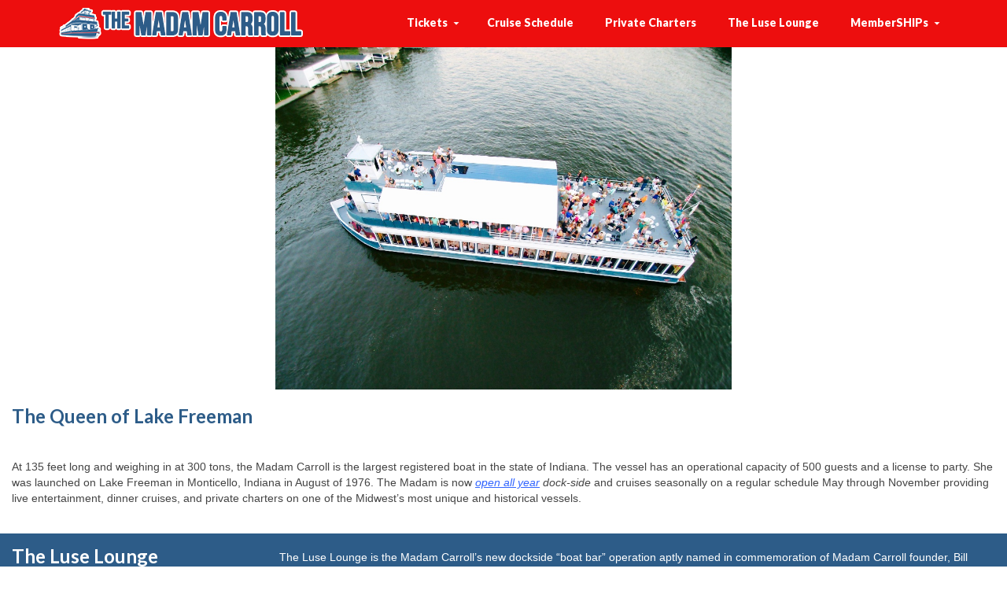

--- FILE ---
content_type: text/html; charset=UTF-8
request_url: https://madamcarroll.com/?evo-tix=ticket-aug-06-2022-120933pm-2
body_size: 28784
content:
<!DOCTYPE html>
<html class="no-js" lang="en" itemscope="itemscope" itemtype="https://schema.org/WebPage" >
<head>
  <meta charset="UTF-8">
<script type="text/javascript">
/* <![CDATA[ */
var gform;gform||(document.addEventListener("gform_main_scripts_loaded",function(){gform.scriptsLoaded=!0}),document.addEventListener("gform/theme/scripts_loaded",function(){gform.themeScriptsLoaded=!0}),window.addEventListener("DOMContentLoaded",function(){gform.domLoaded=!0}),gform={domLoaded:!1,scriptsLoaded:!1,themeScriptsLoaded:!1,isFormEditor:()=>"function"==typeof InitializeEditor,callIfLoaded:function(o){return!(!gform.domLoaded||!gform.scriptsLoaded||!gform.themeScriptsLoaded&&!gform.isFormEditor()||(gform.isFormEditor()&&console.warn("The use of gform.initializeOnLoaded() is deprecated in the form editor context and will be removed in Gravity Forms 3.1."),o(),0))},initializeOnLoaded:function(o){gform.callIfLoaded(o)||(document.addEventListener("gform_main_scripts_loaded",()=>{gform.scriptsLoaded=!0,gform.callIfLoaded(o)}),document.addEventListener("gform/theme/scripts_loaded",()=>{gform.themeScriptsLoaded=!0,gform.callIfLoaded(o)}),window.addEventListener("DOMContentLoaded",()=>{gform.domLoaded=!0,gform.callIfLoaded(o)}))},hooks:{action:{},filter:{}},addAction:function(o,r,e,t){gform.addHook("action",o,r,e,t)},addFilter:function(o,r,e,t){gform.addHook("filter",o,r,e,t)},doAction:function(o){gform.doHook("action",o,arguments)},applyFilters:function(o){return gform.doHook("filter",o,arguments)},removeAction:function(o,r){gform.removeHook("action",o,r)},removeFilter:function(o,r,e){gform.removeHook("filter",o,r,e)},addHook:function(o,r,e,t,n){null==gform.hooks[o][r]&&(gform.hooks[o][r]=[]);var d=gform.hooks[o][r];null==n&&(n=r+"_"+d.length),gform.hooks[o][r].push({tag:n,callable:e,priority:t=null==t?10:t})},doHook:function(r,o,e){var t;if(e=Array.prototype.slice.call(e,1),null!=gform.hooks[r][o]&&((o=gform.hooks[r][o]).sort(function(o,r){return o.priority-r.priority}),o.forEach(function(o){"function"!=typeof(t=o.callable)&&(t=window[t]),"action"==r?t.apply(null,e):e[0]=t.apply(null,e)})),"filter"==r)return e[0]},removeHook:function(o,r,t,n){var e;null!=gform.hooks[o][r]&&(e=(e=gform.hooks[o][r]).filter(function(o,r,e){return!!(null!=n&&n!=o.tag||null!=t&&t!=o.priority)}),gform.hooks[o][r]=e)}});
/* ]]> */
</script>

  <meta name="viewport" content="width=device-width, initial-scale=1.0">
  <meta http-equiv="X-UA-Compatible" content="IE=edge">
  <title>The Madam Carroll | Indiana&#039;s Largest Boat, Lake Freeman&#039;s Best Party!</title>
<meta name='robots' content='max-image-preview:large' />
	<style>img:is([sizes="auto" i], [sizes^="auto," i]) { contain-intrinsic-size: 3000px 1500px }</style>
	<script>window._wca = window._wca || [];</script>

<!-- This site is optimized with the Yoast SEO Premium plugin v12.0.1 - https://yoast.com/wordpress/plugins/seo/ -->
<meta name="description" content="The Madam Carroll is the largest boat in Indiana, providing live entertainment, dinner cruises and private charters on beautiful Lake Freeman."/>
<link rel="canonical" href="https://madamcarroll.com/" />
<meta property="og:locale" content="en_US" />
<meta property="og:type" content="website" />
<meta property="og:title" content="The Madam Carroll | Indiana&#039;s Largest Boat, Lake Freeman&#039;s Best Party!" />
<meta property="og:description" content="The Madam Carroll is the largest boat in Indiana, providing live entertainment, dinner cruises and private charters on beautiful Lake Freeman." />
<meta property="og:url" content="https://madamcarroll.com/" />
<meta property="og:site_name" content="The Madam Carroll" />
<meta property="og:image" content="https://i0.wp.com/madamcarroll.com/wp-content/uploads/2018/09/MadamCarrollBG.jpg?fit=1024%2C580&#038;ssl=1" />
<meta property="og:image:secure_url" content="https://i0.wp.com/madamcarroll.com/wp-content/uploads/2018/09/MadamCarrollBG.jpg?fit=1024%2C580&#038;ssl=1" />
<meta property="og:image:width" content="1024" />
<meta property="og:image:height" content="580" />
<meta name="twitter:card" content="summary_large_image" />
<meta name="twitter:description" content="The Madam Carroll is the largest boat in Indiana, providing live entertainment, dinner cruises and private charters on beautiful Lake Freeman." />
<meta name="twitter:title" content="The Madam Carroll | Indiana&#039;s Largest Boat, Lake Freeman&#039;s Best Party!" />
<meta name="twitter:site" content="@madamcarroll" />
<meta name="twitter:image" content="https://madamcarroll.com/wp-content/uploads/2018/09/MadamCarrollBG.jpg" />
<meta name="twitter:creator" content="@madamcarroll" />
<script type='application/ld+json' class='yoast-schema-graph yoast-schema-graph--main'>{"@context":"https://schema.org","@graph":[{"@type":"Organization","@id":"https://madamcarroll.com/#organization","name":"The Madam Carroll","url":"https://madamcarroll.com/","sameAs":["https://www.facebook.com/madamcarroll/","https://www.instagram.com/madamcarroll/","http://linkedin.com/company/madam-carroll","https://twitter.com/madamcarroll"],"logo":{"@type":"ImageObject","@id":"https://madamcarroll.com/#logo","url":"https://i0.wp.com/madamcarroll.com/wp-content/uploads/2018/09/MadamCarroll_Logo.png?fit=800%2C609&ssl=1","width":800,"height":609,"caption":"The Madam Carroll"},"image":{"@id":"https://madamcarroll.com/#logo"}},{"@type":"WebSite","@id":"https://madamcarroll.com/#website","url":"https://madamcarroll.com/","name":"The Madam Carroll","publisher":{"@id":"https://madamcarroll.com/#organization"},"potentialAction":{"@type":"SearchAction","target":"https://madamcarroll.com/?s={search_term_string}","query-input":"required name=search_term_string"}},{"@type":"ImageObject","@id":"https://madamcarroll.com/#primaryimage","url":"https://i0.wp.com/madamcarroll.com/wp-content/uploads/2018/09/MadamCarroll_FeaturedImage01.jpg?fit=662%2C441&ssl=1","width":662,"height":441},{"@type":"WebPage","@id":"https://madamcarroll.com/#webpage","url":"https://madamcarroll.com/","inLanguage":"en-US","name":"The Madam Carroll | Indiana&#039;s Largest Boat, Lake Freeman&#039;s Best Party!","isPartOf":{"@id":"https://madamcarroll.com/#website"},"about":{"@id":"https://madamcarroll.com/#organization"},"primaryImageOfPage":{"@id":"https://madamcarroll.com/#primaryimage"},"datePublished":"2018-08-29T07:51:14-04:00","dateModified":"2025-12-17T15:10:43-05:00","description":"The Madam Carroll is the largest boat in Indiana, providing live entertainment, dinner cruises and private charters on beautiful Lake Freeman."}]}</script>
<!-- / Yoast SEO Premium plugin. -->

<link rel='dns-prefetch' href='//www.googletagmanager.com' />
<link rel='dns-prefetch' href='//cdnjs.cloudflare.com' />
<link rel='dns-prefetch' href='//stats.wp.com' />
<link rel='dns-prefetch' href='//fonts.googleapis.com' />
<link rel='dns-prefetch' href='//v0.wordpress.com' />
<link rel='preconnect' href='//i0.wp.com' />
<link rel="alternate" type="application/rss+xml" title="The Madam Carroll &raquo; Feed" href="https://madamcarroll.com/feed/" />
<link rel="alternate" type="application/rss+xml" title="The Madam Carroll &raquo; Comments Feed" href="https://madamcarroll.com/comments/feed/" />
<link rel="shortcut icon" type="image/x-icon" href="https://madamcarroll.com/wp-content/uploads/MadamCarrollFavicon.png" /><script type="text/javascript">
/* <![CDATA[ */
window._wpemojiSettings = {"baseUrl":"https:\/\/s.w.org\/images\/core\/emoji\/16.0.1\/72x72\/","ext":".png","svgUrl":"https:\/\/s.w.org\/images\/core\/emoji\/16.0.1\/svg\/","svgExt":".svg","source":{"concatemoji":"https:\/\/madamcarroll.com\/wp-includes\/js\/wp-emoji-release.min.js?ver=6.8.3"}};
/*! This file is auto-generated */
!function(s,n){var o,i,e;function c(e){try{var t={supportTests:e,timestamp:(new Date).valueOf()};sessionStorage.setItem(o,JSON.stringify(t))}catch(e){}}function p(e,t,n){e.clearRect(0,0,e.canvas.width,e.canvas.height),e.fillText(t,0,0);var t=new Uint32Array(e.getImageData(0,0,e.canvas.width,e.canvas.height).data),a=(e.clearRect(0,0,e.canvas.width,e.canvas.height),e.fillText(n,0,0),new Uint32Array(e.getImageData(0,0,e.canvas.width,e.canvas.height).data));return t.every(function(e,t){return e===a[t]})}function u(e,t){e.clearRect(0,0,e.canvas.width,e.canvas.height),e.fillText(t,0,0);for(var n=e.getImageData(16,16,1,1),a=0;a<n.data.length;a++)if(0!==n.data[a])return!1;return!0}function f(e,t,n,a){switch(t){case"flag":return n(e,"\ud83c\udff3\ufe0f\u200d\u26a7\ufe0f","\ud83c\udff3\ufe0f\u200b\u26a7\ufe0f")?!1:!n(e,"\ud83c\udde8\ud83c\uddf6","\ud83c\udde8\u200b\ud83c\uddf6")&&!n(e,"\ud83c\udff4\udb40\udc67\udb40\udc62\udb40\udc65\udb40\udc6e\udb40\udc67\udb40\udc7f","\ud83c\udff4\u200b\udb40\udc67\u200b\udb40\udc62\u200b\udb40\udc65\u200b\udb40\udc6e\u200b\udb40\udc67\u200b\udb40\udc7f");case"emoji":return!a(e,"\ud83e\udedf")}return!1}function g(e,t,n,a){var r="undefined"!=typeof WorkerGlobalScope&&self instanceof WorkerGlobalScope?new OffscreenCanvas(300,150):s.createElement("canvas"),o=r.getContext("2d",{willReadFrequently:!0}),i=(o.textBaseline="top",o.font="600 32px Arial",{});return e.forEach(function(e){i[e]=t(o,e,n,a)}),i}function t(e){var t=s.createElement("script");t.src=e,t.defer=!0,s.head.appendChild(t)}"undefined"!=typeof Promise&&(o="wpEmojiSettingsSupports",i=["flag","emoji"],n.supports={everything:!0,everythingExceptFlag:!0},e=new Promise(function(e){s.addEventListener("DOMContentLoaded",e,{once:!0})}),new Promise(function(t){var n=function(){try{var e=JSON.parse(sessionStorage.getItem(o));if("object"==typeof e&&"number"==typeof e.timestamp&&(new Date).valueOf()<e.timestamp+604800&&"object"==typeof e.supportTests)return e.supportTests}catch(e){}return null}();if(!n){if("undefined"!=typeof Worker&&"undefined"!=typeof OffscreenCanvas&&"undefined"!=typeof URL&&URL.createObjectURL&&"undefined"!=typeof Blob)try{var e="postMessage("+g.toString()+"("+[JSON.stringify(i),f.toString(),p.toString(),u.toString()].join(",")+"));",a=new Blob([e],{type:"text/javascript"}),r=new Worker(URL.createObjectURL(a),{name:"wpTestEmojiSupports"});return void(r.onmessage=function(e){c(n=e.data),r.terminate(),t(n)})}catch(e){}c(n=g(i,f,p,u))}t(n)}).then(function(e){for(var t in e)n.supports[t]=e[t],n.supports.everything=n.supports.everything&&n.supports[t],"flag"!==t&&(n.supports.everythingExceptFlag=n.supports.everythingExceptFlag&&n.supports[t]);n.supports.everythingExceptFlag=n.supports.everythingExceptFlag&&!n.supports.flag,n.DOMReady=!1,n.readyCallback=function(){n.DOMReady=!0}}).then(function(){return e}).then(function(){var e;n.supports.everything||(n.readyCallback(),(e=n.source||{}).concatemoji?t(e.concatemoji):e.wpemoji&&e.twemoji&&(t(e.twemoji),t(e.wpemoji)))}))}((window,document),window._wpemojiSettings);
/* ]]> */
</script>
<style id='wp-emoji-styles-inline-css' type='text/css'>

	img.wp-smiley, img.emoji {
		display: inline !important;
		border: none !important;
		box-shadow: none !important;
		height: 1em !important;
		width: 1em !important;
		margin: 0 0.07em !important;
		vertical-align: -0.1em !important;
		background: none !important;
		padding: 0 !important;
	}
</style>
<link rel='stylesheet' id='wp-block-library-css' href='https://madamcarroll.com/wp-includes/css/dist/block-library/style.min.css?ver=6.8.3' type='text/css' media='all' />
<style id='classic-theme-styles-inline-css' type='text/css'>
/*! This file is auto-generated */
.wp-block-button__link{color:#fff;background-color:#32373c;border-radius:9999px;box-shadow:none;text-decoration:none;padding:calc(.667em + 2px) calc(1.333em + 2px);font-size:1.125em}.wp-block-file__button{background:#32373c;color:#fff;text-decoration:none}
</style>
<link rel='stylesheet' id='wc-memberships-blocks-css' href='https://madamcarroll.com/wp-content/plugins/woocommerce-memberships/assets/css/blocks/wc-memberships-blocks.min.css?ver=1.27.3' type='text/css' media='all' />
<link rel='stylesheet' id='mediaelement-css' href='https://madamcarroll.com/wp-includes/js/mediaelement/mediaelementplayer-legacy.min.css?ver=4.2.17' type='text/css' media='all' />
<link rel='stylesheet' id='wp-mediaelement-css' href='https://madamcarroll.com/wp-includes/js/mediaelement/wp-mediaelement.min.css?ver=6.8.3' type='text/css' media='all' />
<style id='jetpack-sharing-buttons-style-inline-css' type='text/css'>
.jetpack-sharing-buttons__services-list{display:flex;flex-direction:row;flex-wrap:wrap;gap:0;list-style-type:none;margin:5px;padding:0}.jetpack-sharing-buttons__services-list.has-small-icon-size{font-size:12px}.jetpack-sharing-buttons__services-list.has-normal-icon-size{font-size:16px}.jetpack-sharing-buttons__services-list.has-large-icon-size{font-size:24px}.jetpack-sharing-buttons__services-list.has-huge-icon-size{font-size:36px}@media print{.jetpack-sharing-buttons__services-list{display:none!important}}.editor-styles-wrapper .wp-block-jetpack-sharing-buttons{gap:0;padding-inline-start:0}ul.jetpack-sharing-buttons__services-list.has-background{padding:1.25em 2.375em}
</style>
<style id='global-styles-inline-css' type='text/css'>
:root{--wp--preset--aspect-ratio--square: 1;--wp--preset--aspect-ratio--4-3: 4/3;--wp--preset--aspect-ratio--3-4: 3/4;--wp--preset--aspect-ratio--3-2: 3/2;--wp--preset--aspect-ratio--2-3: 2/3;--wp--preset--aspect-ratio--16-9: 16/9;--wp--preset--aspect-ratio--9-16: 9/16;--wp--preset--color--black: #000;--wp--preset--color--cyan-bluish-gray: #abb8c3;--wp--preset--color--white: #fff;--wp--preset--color--pale-pink: #f78da7;--wp--preset--color--vivid-red: #cf2e2e;--wp--preset--color--luminous-vivid-orange: #ff6900;--wp--preset--color--luminous-vivid-amber: #fcb900;--wp--preset--color--light-green-cyan: #7bdcb5;--wp--preset--color--vivid-green-cyan: #00d084;--wp--preset--color--pale-cyan-blue: #8ed1fc;--wp--preset--color--vivid-cyan-blue: #0693e3;--wp--preset--color--vivid-purple: #9b51e0;--wp--preset--color--virtue-primary: #2d5c88;--wp--preset--color--virtue-primary-light: #87cfe5;--wp--preset--color--very-light-gray: #eee;--wp--preset--color--very-dark-gray: #444;--wp--preset--gradient--vivid-cyan-blue-to-vivid-purple: linear-gradient(135deg,rgba(6,147,227,1) 0%,rgb(155,81,224) 100%);--wp--preset--gradient--light-green-cyan-to-vivid-green-cyan: linear-gradient(135deg,rgb(122,220,180) 0%,rgb(0,208,130) 100%);--wp--preset--gradient--luminous-vivid-amber-to-luminous-vivid-orange: linear-gradient(135deg,rgba(252,185,0,1) 0%,rgba(255,105,0,1) 100%);--wp--preset--gradient--luminous-vivid-orange-to-vivid-red: linear-gradient(135deg,rgba(255,105,0,1) 0%,rgb(207,46,46) 100%);--wp--preset--gradient--very-light-gray-to-cyan-bluish-gray: linear-gradient(135deg,rgb(238,238,238) 0%,rgb(169,184,195) 100%);--wp--preset--gradient--cool-to-warm-spectrum: linear-gradient(135deg,rgb(74,234,220) 0%,rgb(151,120,209) 20%,rgb(207,42,186) 40%,rgb(238,44,130) 60%,rgb(251,105,98) 80%,rgb(254,248,76) 100%);--wp--preset--gradient--blush-light-purple: linear-gradient(135deg,rgb(255,206,236) 0%,rgb(152,150,240) 100%);--wp--preset--gradient--blush-bordeaux: linear-gradient(135deg,rgb(254,205,165) 0%,rgb(254,45,45) 50%,rgb(107,0,62) 100%);--wp--preset--gradient--luminous-dusk: linear-gradient(135deg,rgb(255,203,112) 0%,rgb(199,81,192) 50%,rgb(65,88,208) 100%);--wp--preset--gradient--pale-ocean: linear-gradient(135deg,rgb(255,245,203) 0%,rgb(182,227,212) 50%,rgb(51,167,181) 100%);--wp--preset--gradient--electric-grass: linear-gradient(135deg,rgb(202,248,128) 0%,rgb(113,206,126) 100%);--wp--preset--gradient--midnight: linear-gradient(135deg,rgb(2,3,129) 0%,rgb(40,116,252) 100%);--wp--preset--font-size--small: 13px;--wp--preset--font-size--medium: 20px;--wp--preset--font-size--large: 36px;--wp--preset--font-size--x-large: 42px;--wp--preset--spacing--20: 0.44rem;--wp--preset--spacing--30: 0.67rem;--wp--preset--spacing--40: 1rem;--wp--preset--spacing--50: 1.5rem;--wp--preset--spacing--60: 2.25rem;--wp--preset--spacing--70: 3.38rem;--wp--preset--spacing--80: 5.06rem;--wp--preset--shadow--natural: 6px 6px 9px rgba(0, 0, 0, 0.2);--wp--preset--shadow--deep: 12px 12px 50px rgba(0, 0, 0, 0.4);--wp--preset--shadow--sharp: 6px 6px 0px rgba(0, 0, 0, 0.2);--wp--preset--shadow--outlined: 6px 6px 0px -3px rgba(255, 255, 255, 1), 6px 6px rgba(0, 0, 0, 1);--wp--preset--shadow--crisp: 6px 6px 0px rgba(0, 0, 0, 1);}:where(.is-layout-flex){gap: 0.5em;}:where(.is-layout-grid){gap: 0.5em;}body .is-layout-flex{display: flex;}.is-layout-flex{flex-wrap: wrap;align-items: center;}.is-layout-flex > :is(*, div){margin: 0;}body .is-layout-grid{display: grid;}.is-layout-grid > :is(*, div){margin: 0;}:where(.wp-block-columns.is-layout-flex){gap: 2em;}:where(.wp-block-columns.is-layout-grid){gap: 2em;}:where(.wp-block-post-template.is-layout-flex){gap: 1.25em;}:where(.wp-block-post-template.is-layout-grid){gap: 1.25em;}.has-black-color{color: var(--wp--preset--color--black) !important;}.has-cyan-bluish-gray-color{color: var(--wp--preset--color--cyan-bluish-gray) !important;}.has-white-color{color: var(--wp--preset--color--white) !important;}.has-pale-pink-color{color: var(--wp--preset--color--pale-pink) !important;}.has-vivid-red-color{color: var(--wp--preset--color--vivid-red) !important;}.has-luminous-vivid-orange-color{color: var(--wp--preset--color--luminous-vivid-orange) !important;}.has-luminous-vivid-amber-color{color: var(--wp--preset--color--luminous-vivid-amber) !important;}.has-light-green-cyan-color{color: var(--wp--preset--color--light-green-cyan) !important;}.has-vivid-green-cyan-color{color: var(--wp--preset--color--vivid-green-cyan) !important;}.has-pale-cyan-blue-color{color: var(--wp--preset--color--pale-cyan-blue) !important;}.has-vivid-cyan-blue-color{color: var(--wp--preset--color--vivid-cyan-blue) !important;}.has-vivid-purple-color{color: var(--wp--preset--color--vivid-purple) !important;}.has-black-background-color{background-color: var(--wp--preset--color--black) !important;}.has-cyan-bluish-gray-background-color{background-color: var(--wp--preset--color--cyan-bluish-gray) !important;}.has-white-background-color{background-color: var(--wp--preset--color--white) !important;}.has-pale-pink-background-color{background-color: var(--wp--preset--color--pale-pink) !important;}.has-vivid-red-background-color{background-color: var(--wp--preset--color--vivid-red) !important;}.has-luminous-vivid-orange-background-color{background-color: var(--wp--preset--color--luminous-vivid-orange) !important;}.has-luminous-vivid-amber-background-color{background-color: var(--wp--preset--color--luminous-vivid-amber) !important;}.has-light-green-cyan-background-color{background-color: var(--wp--preset--color--light-green-cyan) !important;}.has-vivid-green-cyan-background-color{background-color: var(--wp--preset--color--vivid-green-cyan) !important;}.has-pale-cyan-blue-background-color{background-color: var(--wp--preset--color--pale-cyan-blue) !important;}.has-vivid-cyan-blue-background-color{background-color: var(--wp--preset--color--vivid-cyan-blue) !important;}.has-vivid-purple-background-color{background-color: var(--wp--preset--color--vivid-purple) !important;}.has-black-border-color{border-color: var(--wp--preset--color--black) !important;}.has-cyan-bluish-gray-border-color{border-color: var(--wp--preset--color--cyan-bluish-gray) !important;}.has-white-border-color{border-color: var(--wp--preset--color--white) !important;}.has-pale-pink-border-color{border-color: var(--wp--preset--color--pale-pink) !important;}.has-vivid-red-border-color{border-color: var(--wp--preset--color--vivid-red) !important;}.has-luminous-vivid-orange-border-color{border-color: var(--wp--preset--color--luminous-vivid-orange) !important;}.has-luminous-vivid-amber-border-color{border-color: var(--wp--preset--color--luminous-vivid-amber) !important;}.has-light-green-cyan-border-color{border-color: var(--wp--preset--color--light-green-cyan) !important;}.has-vivid-green-cyan-border-color{border-color: var(--wp--preset--color--vivid-green-cyan) !important;}.has-pale-cyan-blue-border-color{border-color: var(--wp--preset--color--pale-cyan-blue) !important;}.has-vivid-cyan-blue-border-color{border-color: var(--wp--preset--color--vivid-cyan-blue) !important;}.has-vivid-purple-border-color{border-color: var(--wp--preset--color--vivid-purple) !important;}.has-vivid-cyan-blue-to-vivid-purple-gradient-background{background: var(--wp--preset--gradient--vivid-cyan-blue-to-vivid-purple) !important;}.has-light-green-cyan-to-vivid-green-cyan-gradient-background{background: var(--wp--preset--gradient--light-green-cyan-to-vivid-green-cyan) !important;}.has-luminous-vivid-amber-to-luminous-vivid-orange-gradient-background{background: var(--wp--preset--gradient--luminous-vivid-amber-to-luminous-vivid-orange) !important;}.has-luminous-vivid-orange-to-vivid-red-gradient-background{background: var(--wp--preset--gradient--luminous-vivid-orange-to-vivid-red) !important;}.has-very-light-gray-to-cyan-bluish-gray-gradient-background{background: var(--wp--preset--gradient--very-light-gray-to-cyan-bluish-gray) !important;}.has-cool-to-warm-spectrum-gradient-background{background: var(--wp--preset--gradient--cool-to-warm-spectrum) !important;}.has-blush-light-purple-gradient-background{background: var(--wp--preset--gradient--blush-light-purple) !important;}.has-blush-bordeaux-gradient-background{background: var(--wp--preset--gradient--blush-bordeaux) !important;}.has-luminous-dusk-gradient-background{background: var(--wp--preset--gradient--luminous-dusk) !important;}.has-pale-ocean-gradient-background{background: var(--wp--preset--gradient--pale-ocean) !important;}.has-electric-grass-gradient-background{background: var(--wp--preset--gradient--electric-grass) !important;}.has-midnight-gradient-background{background: var(--wp--preset--gradient--midnight) !important;}.has-small-font-size{font-size: var(--wp--preset--font-size--small) !important;}.has-medium-font-size{font-size: var(--wp--preset--font-size--medium) !important;}.has-large-font-size{font-size: var(--wp--preset--font-size--large) !important;}.has-x-large-font-size{font-size: var(--wp--preset--font-size--x-large) !important;}
:where(.wp-block-post-template.is-layout-flex){gap: 1.25em;}:where(.wp-block-post-template.is-layout-grid){gap: 1.25em;}
:where(.wp-block-columns.is-layout-flex){gap: 2em;}:where(.wp-block-columns.is-layout-grid){gap: 2em;}
:root :where(.wp-block-pullquote){font-size: 1.5em;line-height: 1.6;}
</style>
<link rel='stylesheet' id='select2-css-css' href='https://cdnjs.cloudflare.com/ajax/libs/select2/4.0.13/css/select2.min.css?ver=4.0.13' type='text/css' media='all' />
<style id='woocommerce-inline-inline-css' type='text/css'>
.woocommerce form .form-row .required { visibility: visible; }
</style>
<link rel='stylesheet' id='brands-styles-css' href='https://madamcarroll.com/wp-content/plugins/woocommerce/assets/css/brands.css?ver=10.3.5' type='text/css' media='all' />
<link rel='stylesheet' id='wc-memberships-frontend-css' href='https://madamcarroll.com/wp-content/plugins/woocommerce-memberships/assets/css/frontend/wc-memberships-frontend.min.css?ver=1.27.3' type='text/css' media='all' />
<link rel='stylesheet' id='evcal_google_fonts-css' href='https://fonts.googleapis.com/css?family=Noto+Sans%3A400%2C400italic%2C700%7CPoppins%3A700%2C800%2C900&#038;subset=latin%2Clatin-ext&#038;ver=5.0.4' type='text/css' media='all' />
<link rel='stylesheet' id='evcal_cal_default-css' href='//madamcarroll.com/wp-content/plugins/eventON/assets/css/eventon_styles.css?ver=5.0.4' type='text/css' media='all' />
<link rel='stylesheet' id='evo_font_icons-css' href='//madamcarroll.com/wp-content/plugins/eventON/assets/fonts/all.css?ver=5.0.4' type='text/css' media='all' />
<link rel='stylesheet' id='evo_RS_styles-css' href='//madamcarroll.com/wp-content/plugins/eventon-rsvp/assets/RS_styles.css?ver=3.0.12' type='text/css' media='all' />
<link rel='stylesheet' id='evo_TX_styles-css' href='https://madamcarroll.com/wp-content/plugins/eventon-tickets/assets/tx_styles.css?ver=2.5' type='text/css' media='all' />
<link rel='stylesheet' id='evovo_styles-css' href='//madamcarroll.com/wp-content/plugins/eventon-ticket-variations-options/assets/evovo_styles.css?ver=1.1.15' type='text/css' media='all' />
<link rel='stylesheet' id='eventon_dynamic_styles-css' href='//madamcarroll.com/wp-content/plugins/eventON/assets/css/eventon_dynamic_styles.css?ver=5.0.4' type='text/css' media='all' />
<link rel='stylesheet' id='evo_el_styles-css' href='//madamcarroll.com/wp-content/plugins/eventon-event-lists/assets/el_styles.css?ver=6.8.3' type='text/css' media='all' />
<link rel='stylesheet' id='evo_fc_styles-css' href='https://madamcarroll.com/wp-content/plugins/eventon-full-cal/assets/fc_styles.css?ver=2.2.3' type='text/css' media='all' />
<link rel='stylesheet' id='js_composer_front-css' href='https://madamcarroll.com/wp-content/plugins/js_composer/assets/css/js_composer.min.css?ver=8.7.2' type='text/css' media='all' />
<link rel='stylesheet' id='woo_discount_pro_style-css' href='https://madamcarroll.com/wp-content/plugins/woo-discount-rules-pro/Assets/Css/awdr_style.css?ver=2.6.13' type='text/css' media='all' />
<link rel='stylesheet' id='virtue_main-css' href='https://madamcarroll.com/wp-content/themes/virtue_premium/assets/css/virtue.css?ver=4.10.20' type='text/css' media='all' />
<link rel='stylesheet' id='virtue_print-css' href='https://madamcarroll.com/wp-content/themes/virtue_premium/assets/css/virtue_print.css?ver=4.10.20' type='text/css' media='print' />
<link rel='stylesheet' id='virtue_woo-css' href='https://madamcarroll.com/wp-content/themes/virtue_premium/assets/css/virtue-woocommerce.css?ver=4.10.20' type='text/css' media='all' />
<link rel='stylesheet' id='virtue_icons-css' href='https://madamcarroll.com/wp-content/themes/virtue_premium/assets/css/virtue_icons.css?ver=4.10.20' type='text/css' media='all' />
<link rel='stylesheet' id='virtue_skin-css' href='https://madamcarroll.com/wp-content/themes/virtue_premium/assets/css/skins/default.css?ver=4.10.20' type='text/css' media='all' />
<link rel='stylesheet' id='virtue_child-css' href='https://madamcarroll.com/wp-content/themes/virtue_premium-child/style.css?ver=1.0.0' type='text/css' media='all' />
<link rel='stylesheet' id='redux-google-fonts-virtue_premium-css' href='https://fonts.googleapis.com/css?family=Lato%3A900%2C400%2C700&#038;ver=6.8.3' type='text/css' media='all' />
<script type="text/javascript" id="woocommerce-google-analytics-integration-gtag-js-after">
/* <![CDATA[ */
/* Google Analytics for WooCommerce (gtag.js) */
					window.dataLayer = window.dataLayer || [];
					function gtag(){dataLayer.push(arguments);}
					// Set up default consent state.
					for ( const mode of [{"analytics_storage":"denied","ad_storage":"denied","ad_user_data":"denied","ad_personalization":"denied","region":["AT","BE","BG","HR","CY","CZ","DK","EE","FI","FR","DE","GR","HU","IS","IE","IT","LV","LI","LT","LU","MT","NL","NO","PL","PT","RO","SK","SI","ES","SE","GB","CH"]}] || [] ) {
						gtag( "consent", "default", { "wait_for_update": 500, ...mode } );
					}
					gtag("js", new Date());
					gtag("set", "developer_id.dOGY3NW", true);
					gtag("config", "G-V1GZ9PJWVZ", {"track_404":false,"allow_google_signals":false,"logged_in":false,"linker":{"domains":[],"allow_incoming":false},"custom_map":{"dimension1":"logged_in"}});
/* ]]> */
</script>
<script type="text/javascript" src="https://madamcarroll.com/wp-includes/js/jquery/jquery.min.js?ver=3.7.1" id="jquery-core-js"></script>
<script type="text/javascript" src="https://madamcarroll.com/wp-includes/js/jquery/jquery-migrate.min.js?ver=3.4.1" id="jquery-migrate-js"></script>
<script type="text/javascript" src="https://madamcarroll.com/wp-content/plugins/woocommerce/assets/js/jquery-blockui/jquery.blockUI.min.js?ver=2.7.0-wc.10.3.5" id="wc-jquery-blockui-js" data-wp-strategy="defer"></script>
<script type="text/javascript" id="wc-add-to-cart-js-extra">
/* <![CDATA[ */
var wc_add_to_cart_params = {"ajax_url":"\/wp-admin\/admin-ajax.php","wc_ajax_url":"\/?wc-ajax=%%endpoint%%","i18n_view_cart":"View cart","cart_url":"https:\/\/madamcarroll.com\/cart\/","is_cart":"","cart_redirect_after_add":"no"};
/* ]]> */
</script>
<script type="text/javascript" src="https://madamcarroll.com/wp-content/plugins/woocommerce/assets/js/frontend/add-to-cart.min.js?ver=10.3.5" id="wc-add-to-cart-js" data-wp-strategy="defer"></script>
<script type="text/javascript" src="https://madamcarroll.com/wp-content/plugins/woocommerce/assets/js/js-cookie/js.cookie.min.js?ver=2.1.4-wc.10.3.5" id="wc-js-cookie-js" defer="defer" data-wp-strategy="defer"></script>
<script type="text/javascript" id="woocommerce-js-extra">
/* <![CDATA[ */
var woocommerce_params = {"ajax_url":"\/wp-admin\/admin-ajax.php","wc_ajax_url":"\/?wc-ajax=%%endpoint%%","i18n_password_show":"Show password","i18n_password_hide":"Hide password"};
/* ]]> */
</script>
<script type="text/javascript" src="https://madamcarroll.com/wp-content/plugins/woocommerce/assets/js/frontend/woocommerce.min.js?ver=10.3.5" id="woocommerce-js" defer="defer" data-wp-strategy="defer"></script>
<script type="text/javascript" src="https://madamcarroll.com/wp-content/plugins/js_composer/assets/js/vendors/woocommerce-add-to-cart.js?ver=8.7.2" id="vc_woocommerce-add-to-cart-js-js"></script>
<script type="text/javascript" src="https://stats.wp.com/s-202603.js" id="woocommerce-analytics-js" defer="defer" data-wp-strategy="defer"></script>
<!--[if lt IE 9]>
<script type="text/javascript" src="https://madamcarroll.com/wp-content/themes/virtue_premium/assets/js/vendor/respond.min.js?ver=6.8.3" id="virtue-respond-js"></script>
<![endif]-->
<script></script><link rel="https://api.w.org/" href="https://madamcarroll.com/wp-json/" /><link rel="alternate" title="JSON" type="application/json" href="https://madamcarroll.com/wp-json/wp/v2/pages/156" /><link rel="EditURI" type="application/rsd+xml" title="RSD" href="https://madamcarroll.com/xmlrpc.php?rsd" />

<link rel='shortlink' href='https://madamcarroll.com/' />
<link rel="alternate" title="oEmbed (JSON)" type="application/json+oembed" href="https://madamcarroll.com/wp-json/oembed/1.0/embed?url=https%3A%2F%2Fmadamcarroll.com%2F" />
<link rel="alternate" title="oEmbed (XML)" type="text/xml+oembed" href="https://madamcarroll.com/wp-json/oembed/1.0/embed?url=https%3A%2F%2Fmadamcarroll.com%2F&#038;format=xml" />
	<style>img#wpstats{display:none}</style>
		<style type="text/css" id="kt-custom-css">#logo {padding-top:10px;}#logo {padding-bottom:10px;}#logo {margin-left:0px;}#logo {margin-right:0px;}#nav-main, .nav-main {margin-top:10px;}#nav-main, .nav-main  {margin-bottom:10px;}.headerfont, .tp-caption, .yith-wcan-list li, .yith-wcan .yith-wcan-reset-navigation, ul.yith-wcan-label li a, .price {font-family:Lato;} 
  .topbarmenu ul li {font-family:Lato;}
  #kadbreadcrumbs {font-family:Verdana, Geneva, sans-serif;}a:hover, .has-virtue-primary-light-color {color: #87cfe5;} .kad-btn-primary:hover, .button.pay:hover, .login .form-row .button:hover, #payment #place_order:hover, .yith-wcan .yith-wcan-reset-navigation:hover, .widget_shopping_cart_content .checkout:hover,.single_add_to_cart_button:hover,
.woocommerce-message .button:hover, #commentform .form-submit #submit:hover, .wpcf7 input.wpcf7-submit:hover, .track_order .button:hover, .widget_layered_nav_filters ul li a:hover, .cart_totals .checkout-button:hover,.shipping-calculator-form .button:hover,
.widget_layered_nav ul li.chosen a:hover, .shop_table .actions input[type=submit].checkout-button:hover, #kad-head-cart-popup a.button.checkout:hover, input[type="submit"].button:hover, .product_item.hidetheaction:hover .kad_add_to_cart, .post-password-form input[type="submit"]:hover, .has-virtue-primary-light-background-color {background: #87cfe5;}.color_gray, #kadbreadcrumbs a, .subhead, .subhead a, .posttags, .posttags a, .product_meta a, .kadence_recent_posts .postclass a {color:#939393;}#containerfooter h3, #containerfooter h5, #containerfooter, .footercredits p, .footerclass a, .footernav ul li a {color:#2d5c88;}.home-message:hover {background-color:#2d5c88; background-color: rgba(45, 92, 136, 0.6);}
  nav.woocommerce-pagination ul li a:hover, .wp-pagenavi a:hover, .panel-heading .accordion-toggle, .variations .kad_radio_variations label:hover, .variations .kad_radio_variations input[type=radio]:focus + label, .variations .kad_radio_variations label.selectedValue, .variations .kad_radio_variations input[type=radio]:checked + label {border-color: #2d5c88;}
  a, a:focus, #nav-main ul.sf-menu ul li a:hover, .product_price ins .amount, .price ins .amount, .color_primary, .primary-color, #logo a.brand, #nav-main ul.sf-menu a:hover,
  .woocommerce-message:before, .woocommerce-info:before, #nav-second ul.sf-menu a:hover, .footerclass a:hover, .posttags a:hover, .subhead a:hover, .nav-trigger-case:hover .kad-menu-name, 
  .nav-trigger-case:hover .kad-navbtn, #kadbreadcrumbs a:hover, #wp-calendar a, .testimonialbox .kadtestimoniallink:hover, .star-rating, .has-virtue-primary-color {color: #2d5c88;}
.widget_price_filter .ui-slider .ui-slider-handle, .product_item .kad_add_to_cart:hover, .product_item.hidetheaction:hover .kad_add_to_cart:hover, .kad-btn-primary, .button.pay, html .woocommerce-page .widget_layered_nav ul.yith-wcan-label li a:hover, html .woocommerce-page .widget_layered_nav ul.yith-wcan-label li.chosen a,
.product-category.grid_item a:hover h5, .woocommerce-message .button, .widget_layered_nav_filters ul li a, .widget_layered_nav ul li.chosen a, .track_order .button, .wpcf7 input.wpcf7-submit, .yith-wcan .yith-wcan-reset-navigation,.single_add_to_cart_button,
#containerfooter .menu li a:hover, .bg_primary, .portfolionav a:hover, .home-iconmenu a:hover, .home-iconmenu .home-icon-item:hover, p.demo_store, .topclass, #commentform .form-submit #submit, .kad-hover-bg-primary:hover, .widget_shopping_cart_content .checkout,
.login .form-row .button, .post-password-form input[type="submit"], .menu-cart-btn .kt-cart-total, #kad-head-cart-popup a.button.checkout, .kad-post-navigation .kad-previous-link a:hover, .kad-post-navigation .kad-next-link a:hover, .shipping-calculator-form .button, .cart_totals .checkout-button, .select2-results .select2-highlighted, .variations .kad_radio_variations label.selectedValue, .variations .kad_radio_variations input[type=radio]:checked + label, #payment #place_order, .shop_table .actions input[type=submit].checkout-button, input[type="submit"].button, .productnav a:hover, .image_menu_hover_class, .select2-container--default .select2-results__option--highlighted[aria-selected], .has-virtue-primary-background-color {background: #2d5c88;}.kad-mobile-nav .kad-nav-inner li.current-menu-item>a, .kad-mobile-nav .kad-nav-inner li a:hover, .kad-mobile-nav .kad-nav-inner li a:focus, #kad-banner .mobile-nav-trigger-id a.nav-trigger-case:hover .kad-menu-name, #kad-banner .mobile-nav-trigger-id a.nav-trigger-case:focus .kad-menu-name, #kad-banner .mobile-nav-trigger-id a.nav-trigger-case:hover .kad-navbtn, #kad-banner .mobile-nav-trigger-id a.nav-trigger-case:focus .kad-navbtn, .nav-trigger-case:hover .kad-navbtn {color:#2d5c88;}#nav-main ul.sf-menu a:hover, #nav-main ul.sf-menu a:focus, .nav-main ul.sf-menu a:hover, .nav-main ul.sf-menu a:focus, #nav-main ul.sf-menu li.current-menu-item > a, .nav-main ul.sf-menu li.current-menu-item > a, #nav-main ul.sf-menu ul li a:hover, .nav-main ul.sf-menu ul li a:hover, #nav-main ul.sf-menu ul li a:focus, .nav-main ul.sf-menu ul li a:focus {color:#2d5c88;}#nav-main ul.sf-menu li a:hover, #nav-main ul.sf-menu li a:focus, .nav-main ul.sf-menu a:hover, .nav-main ul.sf-menu a:focus, #nav-main ul.sf-menu li.current-menu-item > a, .nav-main ul.sf-menu li.current-menu-item > a, #nav-main ul.sf-menu ul li a:hover, .nav-main ul.sf-menu ul li a:hover, #nav-main ul.sf-menu ul li a:focus, .nav-main ul.sf-menu ul li a:focus  {background:#ffffff;}.kad-mobile-nav .kad-nav-inner li.current-menu-item>a, .kad-mobile-nav .kad-nav-inner li a:hover, .kad-mobile-nav .kad-nav-inner li a:focus, #kad-banner .mobile-nav-trigger-id a.nav-trigger-case:hover .kad-menu-name, #kad-banner .mobile-nav-trigger-id a.nav-trigger-case:focus .kad-menu-name, #kad-banner .mobile-nav-trigger-id a.nav-trigger-case:hover .kad-navbtn, #kad-banner .mobile-nav-trigger-id a.nav-trigger-case:focus .kad-navbtn {background:#ffffff;}.contentclass, .nav-tabs>li.active>a, .nav-tabs>li.active>a:hover, .nav-tabs>li.active>a:focus, .hrule_gradient:after {background:#ffffff    ;}.topclass {background:#e5e5e5    ;}.headerclass, .mobile-headerclass, .kt-mainnavsticky .sticky-wrapper.is-sticky #nav-main {background:#ed0e0e    ;}.panel-row-style-wide-feature {background:#ffffff    ;}.mobileclass {background:transparent    ;}.footerclass {background:#d3d3d3    ;}@media (max-width: 767px) {#kad-banner,#kad-banner-sticky-wrapper{display: none;}#kad-mobile-banner, #kad-mobile-banner-sticky-wrapper{display:block;}}.mobile-header-container a, .mobile-header-container .mh-nav-trigger-case{color:#ffffff;}.portfolionav {padding: 10px 0 10px;}#nav-second ul.sf-menu>li {width:16.5%;}.kad-topbar-left, .kad-topbar-left .topbarmenu {float:right;} .kad-topbar-left .topbar_social, .kad-topbar-left .topbarmenu ul, .kad-topbar-left .kad-cart-total,.kad-topbar-right #topbar-search .form-search{float:left} #topbar .mobile-nav-trigger-id {float: left;}.kad-header-style-two .nav-main ul.sf-menu > li {width: 33.333333%;}.kad-hidepostauthortop, .postauthortop {display:none;}.subhead .postedintop, .kad-hidepostedin {display:none;}.postcommentscount {display:none;}.postdate, .kad-hidedate, .postdatetooltip, .recentpost_date{display:none;}[class*="wp-image"] {-webkit-box-shadow: none;-moz-box-shadow: none;box-shadow: none;border:none;}[class*="wp-image"]:hover {-webkit-box-shadow: none;-moz-box-shadow: none;box-shadow: none;border:none;} .light-dropshaddow {-moz-box-shadow: none;-webkit-box-shadow: none;box-shadow: none;} header .nav-trigger .nav-trigger-case {width: auto;} .nav-trigger-case .kad-menu-name {display:none;} @media (max-width: 767px) {header .nav-trigger .nav-trigger-case {width: auto; top: 0; position: absolute;} .id-kad-mobile-nav {margin-top:50px;}}.kad-mobile-nav .form-search .search-query, .kad-mobile-nav .form-search .search-icon {color:#ffffff;}.kad-mobile-nav .form-search :-moz-placeholder {color:#ffffff;}.kad-mobile-nav .form-search ::-moz-placeholder {color:#ffffff;}.kad-mobile-nav .form-search :-ms-input-placeholder {color:#ffffff;}.kad-mobile-nav .form-search ::-webkit-input-placeholder {color:#ffffff;}.entry-content p { margin-bottom:15px;}</style>	<noscript><style>.woocommerce-product-gallery{ opacity: 1 !important; }</style></noscript>
	<meta name="generator" content="Powered by WPBakery Page Builder - drag and drop page builder for WordPress."/>
<style data-type="vc_custom-css">.entry-title {

   display: none;
}

.page-header {

   display: none;
}</style><style type="text/css" title="dynamic-css" class="options-output">header #logo a.brand,.logofont{font-family:Lato;line-height:32px;font-weight:900;font-style:normal;color:#2d5c88;font-size:32px;}.kad_tagline{font-family:Lato;line-height:20px;font-weight:400;font-style:normal;color:#444444;font-size:14px;}h1{font-family:Lato;line-height:40px;font-weight:700;font-style:normal;color:#2d5c88;font-size:38px;}h2{font-family:Lato;line-height:40px;font-weight:normal;font-style:normal;font-size:32px;}h3{font-family:Lato;line-height:38px;font-weight:700;font-style:normal;color:#2d5c88;font-size:24px;}h4{font-family:Lato;line-height:20px;font-weight:700;font-style:normal;color:#2d5c88;font-size:16px;}h5{font-family:Lato;line-height:16px;font-weight:700;font-style:normal;color:#2d5c88;font-size:12px;}body{font-family:Verdana, Geneva, sans-serif;line-height:20px;font-weight:400;font-style:normal;font-size:14px;}#nav-main ul.sf-menu a, .nav-main ul.sf-menu a{font-family:Lato;line-height:18px;font-weight:900;font-style:normal;color:#ffffff;font-size:14px;}#nav-second ul.sf-menu a{font-family:Lato;line-height:22px;font-weight:400;font-style:normal;color:#ffffff;font-size:18px;}#nav-main ul.sf-menu ul li a, #nav-second ul.sf-menu ul li a, .nav-main ul.sf-menu ul li a{line-height:inheritpx;font-size:12px;}.kad-nav-inner .kad-mnav, .kad-mobile-nav .kad-nav-inner li a,.nav-trigger-case{font-family:Lato;line-height:16px;font-weight:700;font-style:normal;color:#ffffff;font-size:16px;}</style><style type="text/css" data-type="vc_shortcodes-default-css">.vc_do_btn{margin-bottom:22px;}</style><style type="text/css" data-type="vc_shortcodes-custom-css">.vc_custom_1558468231193{margin-top: -50px !important;margin-right: 0px !important;margin-bottom: -30px !important;margin-left: 0px !important;border-right-width: 0px !important;border-left-width: 0px !important;padding-right: 0px !important;padding-left: 0px !important;background-position: center !important;background-repeat: no-repeat !important;background-size: cover !important;}.vc_custom_1564413448029{margin-top: -15px !important;margin-bottom: -30px !important;background-image: url(https://madamcarroll.com/wp-content/uploads/2018/08/boat.jpg?id=393) !important;background-position: center !important;background-repeat: no-repeat !important;background-size: contain !important;}.vc_custom_1579735600646{background-color: #2d5c88 !important;}.vc_custom_1564415063553{background-image: url(https://madamcarroll.com/wp-content/uploads/LuseLoungeImage04-Pano7.jpg?id=20054) !important;background-position: center !important;background-repeat: no-repeat !important;background-size: cover !important;}.vc_custom_1701309232611{background: #2d5c88 url(https://madamcarroll.com/wp-content/uploads/2023/11/MCBlueBG.gif?id=122675) !important;background-position: center !important;background-repeat: no-repeat !important;background-size: cover !important;}.vc_custom_1703685699629{background-color: #2d5c88 !important;}.vc_custom_1703686034984{background-image: url(https://madamcarroll.com/wp-content/uploads/2023/12/MCPresents_ReBG2.jpg?id=123499) !important;background-position: center !important;background-repeat: no-repeat !important;background-size: cover !important;}.vc_custom_1639599875945{margin-bottom: -30px !important;border-bottom-width: 0px !important;background-color: #2d5c88 !important;}.vc_custom_1538381303521{background-position: center !important;background-repeat: no-repeat !important;background-size: cover !important;}.vc_custom_1559184440850{margin-top: 0px !important;margin-right: -15px !important;margin-bottom: 0px !important;margin-left: -15px !important;border-top-width: 0px !important;padding-top: 0px !important;padding-right: 0px !important;padding-bottom: 0px !important;padding-left: 0px !important;}.vc_custom_1538381303521{background-position: center !important;background-repeat: no-repeat !important;background-size: cover !important;}.vc_custom_1579735167953{margin-top: 0px !important;border-top-width: 0px !important;padding-top: 0px !important;}.vc_custom_1579735154883{margin-top: 0px !important;border-top-width: 0px !important;padding-top: 0px !important;}.vc_custom_1579735530052{margin-top: 0px !important;border-top-width: 0px !important;padding-top: 0px !important;}.vc_custom_1579735814402{border-top-width: 0px !important;padding-top: 0px !important;}.vc_custom_1588707811178{margin-bottom: 0px !important;border-bottom-width: 0px !important;padding-bottom: 10px !important;}.vc_custom_1604038844885{margin-bottom: 0px !important;border-bottom-width: 0px !important;padding-top: 20px !important;padding-right: 20px !important;padding-bottom: 10px !important;padding-left: 20px !important;}.vc_custom_1701967404289{margin-bottom: 10px !important;padding-top: 7px !important;padding-right: 7px !important;padding-bottom: 7px !important;padding-left: 7px !important;background-color: #e8e8e8 !important;border-radius: 5px !important;}.vc_custom_1701308623668{border-top-width: 5px !important;border-right-width: 5px !important;border-bottom-width: 5px !important;border-left-width: 5px !important;border-left-color: #ed0000 !important;border-left-style: solid !important;border-right-color: #ed0000 !important;border-right-style: solid !important;border-top-color: #ed0000 !important;border-top-style: solid !important;border-bottom-color: #ed0000 !important;border-bottom-style: solid !important;border-radius: 5px !important;}.vc_custom_1639596723323{margin-bottom: 0px !important;border-bottom-width: 0px !important;padding-top: 10px !important;padding-right: 15px !important;padding-bottom: 15px !important;padding-left: 15px !important;background-color: #d3d3d3 !important;border-radius: 5px !important;}.vc_custom_1639598626131{margin-top: -5px !important;border-top-width: 0px !important;padding-top: 20px !important;padding-right: 15px !important;padding-bottom: 15px !important;padding-left: 15px !important;background-color: rgba(81,136,209,0.52) !important;*background-color: rgb(81,136,209) !important;}.vc_custom_1701308669707{border-top-width: 5px !important;border-right-width: 5px !important;border-bottom-width: 5px !important;border-left-width: 5px !important;border-left-color: #ed0000 !important;border-left-style: solid !important;border-right-color: #ed0000 !important;border-right-style: solid !important;border-top-color: #ed0000 !important;border-top-style: solid !important;border-bottom-color: #ed0000 !important;border-bottom-style: solid !important;border-radius: 5px !important;}.vc_custom_1618782056536{margin-bottom: 0px !important;border-bottom-width: 0px !important;padding-top: 10px !important;padding-right: 15px !important;padding-bottom: 15px !important;padding-left: 15px !important;background-color: #d3d3d3 !important;border-radius: 5px !important;}.vc_custom_1639598634346{margin-top: -5px !important;border-top-width: 0px !important;padding-top: 20px !important;padding-right: 15px !important;padding-bottom: 15px !important;padding-left: 15px !important;background-color: rgba(81,136,209,0.52) !important;*background-color: rgb(81,136,209) !important;}.vc_custom_1701308707876{border-top-width: 5px !important;border-right-width: 5px !important;border-bottom-width: 5px !important;border-left-width: 5px !important;border-left-color: #ed0000 !important;border-left-style: solid !important;border-right-color: #ed0000 !important;border-right-style: solid !important;border-top-color: #ed0000 !important;border-top-style: solid !important;border-bottom-color: #ed0000 !important;border-bottom-style: solid !important;border-radius: 5px !important;}.vc_custom_1669737889786{margin-top: 0px !important;border-top-width: 0px !important;padding-top: 0px !important;}.vc_custom_1719955858422{margin-top: 0px !important;margin-right: -15px !important;margin-left: -15px !important;border-top-width: 5px !important;border-right-width: 0px !important;border-bottom-width: 5px !important;border-left-width: 0px !important;padding-top: 5px !important;padding-right: 5px !important;padding-bottom: 10px !important;padding-left: 20px !important;background-color: #ffffff !important;border-left-style: solid !important;border-right-style: solid !important;border-top-style: solid !important;border-bottom-style: solid !important;border-color: #00b214 !important;}.vc_custom_1701307686628{margin-top: 0px !important;padding-top: 0px !important;}.vc_custom_1701307609521{margin-top: 0px !important;margin-bottom: 0px !important;padding-top: 0px !important;padding-bottom: 0px !important;}.vc_custom_1733173680489{margin-top: 0px !important;margin-bottom: 0px !important;padding-top: 0px !important;padding-bottom: 25px !important;border-radius: 5px !important;}.vc_custom_1765984241124{border-top-width: 5px !important;border-right-width: 5px !important;border-bottom-width: 5px !important;border-left-width: 5px !important;border-left-style: solid !important;border-right-style: solid !important;border-top-style: solid !important;border-bottom-style: solid !important;border-radius: 5px !important;border-color: #dd3333 !important;}.vc_custom_1669737889786{margin-top: 0px !important;border-top-width: 0px !important;padding-top: 0px !important;}.vc_custom_1750342254343{padding-top: 25px !important;}</style><noscript><style> .wpb_animate_when_almost_visible { opacity: 1; }</style></noscript></head>
<body class="home wp-singular page-template page-template-page-fullwidth page-template-page-fullwidth-php page wp-embed-responsive wp-theme-virtue_premium wp-child-theme-virtue_premium-child theme-virtue_premium woocommerce-no-js kt-showsub-indicator stickyheader virtue-skin-default wide wpb-js-composer js-comp-ver-8.7.2 vc_responsive" data-smooth-scrolling="0" data-smooth-scrolling-hide="0" data-jsselect="1" data-product-tab-scroll="0" data-animate="1" data-sticky="1" >
		<div id="wrapper" class="container">
	<!--[if lt IE 8]><div class="alert"> You are using an outdated browser. Please upgrade your browser to improve your experience.</div><![endif]-->
	<header id="kad-banner" class="banner headerclass kt-not-mobile-sticky " data-header-shrink="0" data-mobile-sticky="0" data-menu-stick="0">
	<div class="container">
		<div class="row">
			<div class="col-md-4 clearfix kad-header-left">
				<div id="logo" class="logocase">
					<a class="brand logofont" href="https://madamcarroll.com/" title="The Madam Carroll">
													<div id="thelogo">
																	<img src="https://madamcarroll.com/wp-content/uploads/MadamCarroll_LogoHeader3.png" alt="The Madam Carroll Logo" class="kad-standard-logo" />
																</div>
												</a>
									</div> <!-- Close #logo -->
			</div><!-- close kad-header-left -->
						<div class="col-md-8 kad-header-right">
							<nav id="nav-main" class="clearfix">
					<ul id="menu-main-menu" class="sf-menu"><li  class=" sf-dropdown menu-item-has-children menu-item-546 menu-item menu-tickets"><a href="https://madamcarroll.com/tickets/"><span>Tickets</span></a>
<ul class="sub-menu sf-dropdown-menu dropdown">
	<li  class=" menu-item-12244 menu-item menu-entertainment-cruises"><a href="https://madamcarroll.com/entertainment-cruises/"><span>Entertainment Cruises</span></a></li>
	<li  class=" menu-item-12245 menu-item menu-dinner-brunch-cruises"><a href="https://madamcarroll.com/dinner-brunch-cruises/"><span>Dinner &#038; Brunch Cruises</span></a></li>
	<li  class=" menu-item-12243 menu-item menu-family-cruises"><a href="https://madamcarroll.com/family-cruises/"><span>Family Cruises</span></a></li>
	<li  class=" menu-item-44938 menu-item menu-special-events"><a href="https://madamcarroll.com/special-events/"><span>Special Events</span></a></li>
	<li  class=" menu-item-101719 menu-item menu-gift-certificates"><a href="https://madamcarroll.com/product/online-gift-certificate/"><span>Gift Certificates</span></a></li>
</ul>
</li>
<li  class=" menu-item-334 menu-item menu-cruise-schedule"><a href="https://madamcarroll.com/schedule/"><span>Cruise Schedule</span></a></li>
<li  class=" menu-item-325 menu-item menu-private-charters"><a href="https://madamcarroll.com/private-charters/"><span>Private Charters</span></a></li>
<li  class=" menu-item-16879 menu-item menu-the-luse-lounge"><a href="https://madamcarroll.com/luselounge/"><span>The Luse Lounge</span></a></li>
<li  class=" sf-dropdown menu-item-has-children menu-item-123366 menu-item menu-memberships"><a href="#"><span>MemberSHIPs</span></a>
<ul class="sub-menu sf-dropdown-menu dropdown">
	<li  class=" menu-item-161488 menu-item menu-buy-a-membership"><a href="https://madamcarroll.com/product/membership-gift-voucher/"><span>Buy a MemberSHIP</span></a></li>
	<li  class=" menu-item-161487 menu-item menu-gift-a-membership"><a href="https://madamcarroll.com/product/membership-gift-voucher/"><span>Gift a MemberSHIP</span></a></li>
	<li  class=" menu-item-162039 menu-item menu-membership-login"><a href="/my-membership-page/"><span>MemberSHIP Login</span></a></li>
</ul>
</li>
           </ul>				</nav>
							</div> <!-- Close kad-header-right -->       
		</div> <!-- Close Row -->
						<div id="mobile-nav-trigger" class="nav-trigger mobile-nav-trigger-id">
					<button class="nav-trigger-case collapsed mobileclass" title="Menu" aria-label="Menu" data-toggle="collapse" rel="nofollow" data-target=".mobile_menu_collapse">
						<span class="kad-navbtn clearfix">
							<i class="icon-menu"></i>
						</span>
						<span class="kad-menu-name">
							Menu						</span>
					</button>
				</div>
				<div id="kad-mobile-nav" class="kad-mobile-nav id-kad-mobile-nav">
					<div class="kad-nav-inner mobileclass">
						<div id="mobile_menu_collapse" class="kad-nav-collapse collapse mobile_menu_collapse">
							<ul id="menu-main-menu-1" class="kad-mnav"><li  class="menu-tickets sf-dropdown sf-dropdown-toggle menu-item-546"><a href="https://madamcarroll.com/tickets/"><span>Tickets</span></a><button class="kad-submenu-accordion collapse-next kad-submenu-accordion-open" data-parent=".kad-nav-collapse" data-toggle="collapse"><i class="icon-arrow-down"></i><i class="icon-arrow-up"></i></button>
<ul class="sub-menu sf-dropdown-menu collapse">
	<li  class="menu-entertainment-cruises menu-item-12244"><a href="https://madamcarroll.com/entertainment-cruises/"><span>Entertainment Cruises</span></a></li>
	<li  class="menu-dinner-brunch-cruises menu-item-12245"><a href="https://madamcarroll.com/dinner-brunch-cruises/"><span>Dinner &#038; Brunch Cruises</span></a></li>
	<li  class="menu-family-cruises menu-item-12243"><a href="https://madamcarroll.com/family-cruises/"><span>Family Cruises</span></a></li>
	<li  class="menu-special-events menu-item-44938"><a href="https://madamcarroll.com/special-events/"><span>Special Events</span></a></li>
	<li  class="menu-gift-certificates menu-item-101719"><a href="https://madamcarroll.com/product/online-gift-certificate/"><span>Gift Certificates</span></a></li>
</ul>
</li>
<li  class="menu-cruise-schedule menu-item-334"><a href="https://madamcarroll.com/schedule/"><span>Cruise Schedule</span></a></li>
<li  class="menu-private-charters menu-item-325"><a href="https://madamcarroll.com/private-charters/"><span>Private Charters</span></a></li>
<li  class="menu-the-luse-lounge menu-item-16879"><a href="https://madamcarroll.com/luselounge/"><span>The Luse Lounge</span></a></li>
<li  class="menu-memberships sf-dropdown sf-dropdown-toggle menu-item-123366"><a href="#"><span>MemberSHIPs</span></a><button class="kad-submenu-accordion collapse-next kad-submenu-accordion-open" data-parent=".kad-nav-collapse" data-toggle="collapse"><i class="icon-arrow-down"></i><i class="icon-arrow-up"></i></button>
<ul class="sub-menu sf-dropdown-menu collapse">
	<li  class="menu-buy-a-membership menu-item-161488"><a href="https://madamcarroll.com/product/membership-gift-voucher/"><span>Buy a MemberSHIP</span></a></li>
	<li  class="menu-gift-a-membership menu-item-161487"><a href="https://madamcarroll.com/product/membership-gift-voucher/"><span>Gift a MemberSHIP</span></a></li>
	<li  class="menu-membership-login menu-item-162039"><a href="/my-membership-page/"><span>MemberSHIP Login</span></a></li>
</ul>
</li>
</ul>						</div>
					</div>
				</div>   
					</div> <!-- Close Container -->
	</header>
<div id="kad-mobile-banner" class="banner mobile-headerclass" data-mobile-header-sticky="1">
	<div class="container mobile-header-container" style="height:60px">
		<div class="clearfix kad-mobile-header-logo">
			<a class="mobile-logo" href="https://madamcarroll.com/" style="padding-right:100px; height:60px">
				<div class="mobile-logo-inner" style="height:60px">
									<img src="https://madamcarroll.com/wp-content/uploads/MadamCarroll_LogoHeader3.png" style="max-height:60px;" alt="The Madam Carroll" class="kad-mobile-logo" />
								</div>
			</a> <!-- Close #mobile-logo -->
		</div><!-- Close .kad-mobile-header-logo -->
							<button class="mh-nav-trigger-case collapsed" data-toggle="collapse" rel="nofollow" title="Menu" aria-label="Menu" data-target=".mh-mobile_menu_collapse" style="line-height:60px;">
				<span class="kad-navbtn clearfix"><i class="icon-menu"></i></span>
			</button>
							<a class="menu-cart-btn mh-menu-cart-btn" title="Your Cart" aria-label="Your Cart" style="line-height:60px;" href="https://madamcarroll.com/cart/">
				<div class="kt-cart-container"><i class="icon-cart"></i>
					<span class="kt-cart-total">
						0					</span></div>
				</a>
							</div> <!-- Close Container -->
		<div class="container mobile-dropdown-container">
		<div id="mg-kad-mobile-nav" class="mh-kad-mobile-nav kad-mobile-nav">
			<div class="mh-kad-nav-inner kad-nav-inner mobileclass">
				<div id="mh-mobile_menu_collapse" class="mh-kad-nav-collapse collapse mh-mobile_menu_collapse">
				<ul id="menu-main-menu-2" class="kad-mnav"><li  class="menu-tickets sf-dropdown sf-dropdown-toggle menu-item-546"><a href="https://madamcarroll.com/tickets/"><span>Tickets</span></a><button class="kad-submenu-accordion collapse-next kad-submenu-accordion-open" data-parent=".kad-nav-collapse" data-toggle="collapse"><i class="icon-arrow-down"></i><i class="icon-arrow-up"></i></button>
<ul class="sub-menu sf-dropdown-menu collapse">
	<li  class="menu-entertainment-cruises menu-item-12244"><a href="https://madamcarroll.com/entertainment-cruises/"><span>Entertainment Cruises</span></a></li>
	<li  class="menu-dinner-brunch-cruises menu-item-12245"><a href="https://madamcarroll.com/dinner-brunch-cruises/"><span>Dinner &#038; Brunch Cruises</span></a></li>
	<li  class="menu-family-cruises menu-item-12243"><a href="https://madamcarroll.com/family-cruises/"><span>Family Cruises</span></a></li>
	<li  class="menu-special-events menu-item-44938"><a href="https://madamcarroll.com/special-events/"><span>Special Events</span></a></li>
	<li  class="menu-gift-certificates menu-item-101719"><a href="https://madamcarroll.com/product/online-gift-certificate/"><span>Gift Certificates</span></a></li>
</ul>
</li>
<li  class="menu-cruise-schedule menu-item-334"><a href="https://madamcarroll.com/schedule/"><span>Cruise Schedule</span></a></li>
<li  class="menu-private-charters menu-item-325"><a href="https://madamcarroll.com/private-charters/"><span>Private Charters</span></a></li>
<li  class="menu-the-luse-lounge menu-item-16879"><a href="https://madamcarroll.com/luselounge/"><span>The Luse Lounge</span></a></li>
<li  class="menu-memberships sf-dropdown sf-dropdown-toggle menu-item-123366"><a href="#"><span>MemberSHIPs</span></a><button class="kad-submenu-accordion collapse-next kad-submenu-accordion-open" data-parent=".kad-nav-collapse" data-toggle="collapse"><i class="icon-arrow-down"></i><i class="icon-arrow-up"></i></button>
<ul class="sub-menu sf-dropdown-menu collapse">
	<li  class="menu-buy-a-membership menu-item-161488"><a href="https://madamcarroll.com/product/membership-gift-voucher/"><span>Buy a MemberSHIP</span></a></li>
	<li  class="menu-gift-a-membership menu-item-161487"><a href="https://madamcarroll.com/product/membership-gift-voucher/"><span>Gift a MemberSHIP</span></a></li>
	<li  class="menu-membership-login menu-item-162039"><a href="/my-membership-page/"><span>MemberSHIP Login</span></a></li>
</ul>
</li>
</ul>		</div>
		</div>
			</div>   
		</div>
	 
</div>
	<div class="wrap clearfix contentclass hfeed" role="document">

			<div class="container virtue-woomessages-container"><div class="woocommerce"></div></div>	<div id="homeheader" class="welcomeclass">
			<div id="pageheader" class="titleclass">
	<div class="container">
		<div class="page-header">
						<h1 class="entry-title" itemprop="name">
				The Madam Carroll			</h1>
					</div>
	</div>
</div> <!--titleclass-->
	</div><!--titleclass-->

<div id="content" class="container homepagecontent container-fullwidth">
	<div class="row">
		<div class="main col-md-12" role="main">
			<div class="entry-content" itemprop="mainContentOfPage">
								    						    															<div class="homecontent clearfix home-margin"> 
									<div class="wpb-content-wrapper"><div data-vc-full-width="true" data-vc-full-width-temp="true" data-vc-full-width-init="false" data-vc-stretch-content="true" class="vc_row wpb_row vc_row-fluid vc_hidden-sm vc_hidden-md vc_hidden-lg vc_custom_1558468231193 vc_row-has-fill"><div class="wpb_column vc_column_container vc_col-sm-12 vc_col-has-fill"><div class="vc_column-inner vc_custom_1538381303521"><div class="wpb_wrapper"><div class="wpb_images_carousel wpb_content_element vc_clearfix vc_custom_1559184440850 wpb_content_element"><div class="wpb_wrapper"><div id="vc_images-carousel-1-1768650217" data-ride="vc_carousel" data-wrap="true" style="width: 100%;" data-interval="5000" data-auto-height="yes" data-mode="horizontal" data-partial="false" data-per-view="1" data-hide-on-end="false" class="vc_slide vc_images_carousel"><div class="vc_carousel-inner"><div class="vc_carousel-slideline"><div class="vc_carousel-slideline-inner"><div class="vc_item"><div class="vc_inner"><a href="#" target="_self"><img fetchpriority="high" decoding="async" width="1277" height="513" src="https://i0.wp.com/madamcarroll.com/wp-content/uploads/MadamCarroll_SlideBigBoat.jpg?fit=1277%2C513&amp;ssl=1" class="attachment-full" alt="" title="MadamCarroll_SlideBigBoat" srcset="https://i0.wp.com/madamcarroll.com/wp-content/uploads/MadamCarroll_SlideBigBoat.jpg?w=1277&amp;ssl=1 1277w, https://i0.wp.com/madamcarroll.com/wp-content/uploads/MadamCarroll_SlideBigBoat.jpg?resize=300%2C121&amp;ssl=1 300w, https://i0.wp.com/madamcarroll.com/wp-content/uploads/MadamCarroll_SlideBigBoat.jpg?resize=600%2C241&amp;ssl=1 600w, https://i0.wp.com/madamcarroll.com/wp-content/uploads/MadamCarroll_SlideBigBoat.jpg?resize=768%2C309&amp;ssl=1 768w, https://i0.wp.com/madamcarroll.com/wp-content/uploads/MadamCarroll_SlideBigBoat.jpg?resize=1024%2C411&amp;ssl=1 1024w" sizes="(max-width: 1000px) 100vw, 1000px" /></a></div></div><div class="vc_item"><div class="vc_inner"><a href="#" target="_self"><img decoding="async" width="1277" height="513" src="https://i0.wp.com/madamcarroll.com/wp-content/uploads/MadamCarroll_SlideFlyingToasters.jpg?fit=1277%2C513&amp;ssl=1" class="attachment-full" alt="" title="MadamCarroll_SlideFlyingToasters" srcset="https://i0.wp.com/madamcarroll.com/wp-content/uploads/MadamCarroll_SlideFlyingToasters.jpg?w=1277&amp;ssl=1 1277w, https://i0.wp.com/madamcarroll.com/wp-content/uploads/MadamCarroll_SlideFlyingToasters.jpg?resize=300%2C121&amp;ssl=1 300w, https://i0.wp.com/madamcarroll.com/wp-content/uploads/MadamCarroll_SlideFlyingToasters.jpg?resize=600%2C241&amp;ssl=1 600w, https://i0.wp.com/madamcarroll.com/wp-content/uploads/MadamCarroll_SlideFlyingToasters.jpg?resize=768%2C309&amp;ssl=1 768w, https://i0.wp.com/madamcarroll.com/wp-content/uploads/MadamCarroll_SlideFlyingToasters.jpg?resize=1024%2C411&amp;ssl=1 1024w, https://i0.wp.com/madamcarroll.com/wp-content/uploads/MadamCarroll_SlideFlyingToasters.jpg?resize=520%2C208&amp;ssl=1 520w, https://i0.wp.com/madamcarroll.com/wp-content/uploads/MadamCarroll_SlideFlyingToasters.jpg?resize=260%2C104&amp;ssl=1 260w" sizes="(max-width: 1000px) 100vw, 1000px" /></a></div></div><div class="vc_item"><div class="vc_inner"><a href="#" target="_self"><img decoding="async" width="1277" height="513" src="https://i0.wp.com/madamcarroll.com/wp-content/uploads/MadamCarroll_SlideBigBoat02.jpg?fit=1277%2C513&amp;ssl=1" class="attachment-full" alt="" title="MadamCarroll_SlideBigBoat02" srcset="https://i0.wp.com/madamcarroll.com/wp-content/uploads/MadamCarroll_SlideBigBoat02.jpg?w=1277&amp;ssl=1 1277w, https://i0.wp.com/madamcarroll.com/wp-content/uploads/MadamCarroll_SlideBigBoat02.jpg?resize=300%2C121&amp;ssl=1 300w, https://i0.wp.com/madamcarroll.com/wp-content/uploads/MadamCarroll_SlideBigBoat02.jpg?resize=600%2C241&amp;ssl=1 600w, https://i0.wp.com/madamcarroll.com/wp-content/uploads/MadamCarroll_SlideBigBoat02.jpg?resize=768%2C309&amp;ssl=1 768w, https://i0.wp.com/madamcarroll.com/wp-content/uploads/MadamCarroll_SlideBigBoat02.jpg?resize=1024%2C411&amp;ssl=1 1024w" sizes="(max-width: 1000px) 100vw, 1000px" /></a></div></div></div></div></div></div></div></div></div></div></div></div><div class="vc_row-full-width vc_clearfix"></div><div data-vc-full-width="true" data-vc-full-width-temp="true" data-vc-full-width-init="false" data-vc-stretch-content="true" data-vc-parallax-image="https://www.youtube.com/watch?v=9ReFR2E2M0I" data-vc-video-bg="https://www.youtube.com/watch?v=9ReFR2E2M0I" class="vc_row wpb_row vc_row-fluid vc_hidden-xs vc_custom_1564413448029 vc_row-has-fill vc_video-bg-container"><div class="wpb_column vc_column_container vc_col-sm-12 vc_col-has-fill"><div class="vc_column-inner vc_custom_1538381303521"><div class="wpb_wrapper"><div class="vc_row wpb_row vc_inner vc_row-fluid"><div class="wpb_column vc_column_container vc_col-sm-6"><div class="vc_column-inner"><div class="wpb_wrapper"></div></div></div><div class="wpb_column vc_column_container vc_col-sm-6"><div class="vc_column-inner"><div class="wpb_wrapper"><div class="vc_empty_space"   style="height: 400px"><span class="vc_empty_space_inner"></span></div></div></div></div></div></div></div></div></div><div class="vc_row-full-width vc_clearfix"></div><div class="vc_row wpb_row vc_row-fluid"><div class="wpb_column vc_column_container vc_col-sm-12"><div class="vc_column-inner"><div class="wpb_wrapper"><div class="vc_row wpb_row vc_inner vc_row-fluid"><div class="wpb_column vc_column_container vc_col-sm-12 vc_col-has-fill"><div class="vc_column-inner vc_custom_1579735167953"><div class="wpb_wrapper">
	<div class="wpb_text_column wpb_content_element" >
		<div class="wpb_wrapper">
			<h3>The Queen of Lake Freeman</h3>

		</div>
	</div>
</div></div></div></div><div class="vc_row wpb_row vc_inner vc_row-fluid"><div class="wpb_column vc_column_container vc_col-sm-12 vc_col-has-fill"><div class="vc_column-inner vc_custom_1579735154883"><div class="wpb_wrapper">
	<div class="wpb_text_column wpb_content_element" >
		<div class="wpb_wrapper">
			<p>At 135 feet long and weighing in at 300 tons, the Madam Carroll is the largest registered boat in the state of Indiana. The vessel has an operational capacity of 500 guests and a license to party. She was launched on Lake Freeman in Monticello, Indiana in August of 1976. The Madam is now <em><span style="text-decoration: underline; color: #3366ff;"><a style="color: #3366ff; text-decoration: underline;" href="https://madamcarroll.com/luselounge/">open all year</a></span> dock-side </em>and cruises seasonally on a regular schedule May through November providing live entertainment, dinner cruises, and private charters on one of the Midwest&#8217;s most unique and historical vessels.</p>

		</div>
	</div>
</div></div></div></div></div></div></div></div><div class="vc_row wpb_row vc_row-fluid vc_custom_1579735600646 vc_row-has-fill"><div class="wpb_column vc_column_container vc_col-sm-3 vc_col-has-fill"><div class="vc_column-inner vc_custom_1579735530052"><div class="wpb_wrapper">
	<div class="wpb_text_column wpb_content_element vc_custom_1588707811178" >
		<div class="wpb_wrapper">
			<h3 style="text-align: left;"><span style="color: #ffffff;">The Luse Lounge</span></h3>
<p style="text-align: left;"><span style="color: #ffffff;"><b><i>Live Music and Cocktails DOCKSIDE!</i></b></span></p>

		</div>
	</div>
</div></div></div><div class="wpb_column vc_column_container vc_col-sm-9 vc_col-has-fill"><div class="vc_column-inner vc_custom_1579735814402"><div class="wpb_wrapper">
	<div class="wpb_text_column wpb_content_element vc_custom_1604038844885" >
		<div class="wpb_wrapper">
			<p><span style="color: #ffffff;">The Luse Lounge is the Madam Carroll’s new dockside “boat bar” operation aptly named in commemoration of Madam Carroll founder, Bill Luse Sr. and family. The lounge operates just like a normal bar, out of the Madam Carroll while she is dockside.</span></p>

		</div>
	</div>

	<div class="wpb_text_column wpb_content_element vc_custom_1701967404289" >
		<div class="wpb_wrapper">
			<p style="text-align: center;"><span style="color: #000000;"><strong>LOUNGE HOURS</strong>: <strong>Wednesday</strong> &#8211; <b>Saturday </b>(4 PM &#8211; 11 PM) <em><strong><span style="color: #ff0000;">Live Music Every Friday!</span></strong></em>  (<strong><span style="text-decoration: underline; color: #0000ff;"><a style="color: #0000ff; text-decoration: underline;" href="https://madamcarroll.com/luselounge/">See Schedule</a></span></strong>)</span></p>

		</div>
	</div>
</div></div></div></div><div data-vc-full-width="true" data-vc-full-width-temp="true" data-vc-full-width-init="false" class="vc_row wpb_row vc_row-fluid vc_custom_1564415063553 vc_row-has-fill"><div class="wpb_column vc_column_container vc_col-sm-12"><div class="vc_column-inner"><div class="wpb_wrapper"><div class="vc_row wpb_row vc_inner vc_row-fluid"><div class="wpb_column vc_column_container vc_col-sm-4"><div class="vc_column-inner"><div class="wpb_wrapper"><div class="vc_empty_space"   style="height: 150px"><span class="vc_empty_space_inner"></span></div><div class="vc_btn3-container vc_btn3-center vc_custom_1701308623668 vc_do_btn" ><a style="background-color:#22e800; color:#ffffff;" class="vc_general vc_btn3 vc_btn3-size-lg vc_btn3-shape-square vc_btn3-style-custom vc_btn3-block vc_btn3-icon-left" href="https://madamcarroll.com/private-dockside-events/" title=""><i class="vc_btn3-icon far fa-hand-point-right"></i> Learn About Facility Rental</a></div><div class="vc_empty_space"   style="height: 150px"><span class="vc_empty_space_inner"></span></div></div></div></div><div class="wpb_column vc_column_container vc_col-sm-8"><div class="vc_column-inner"><div class="wpb_wrapper"></div></div></div></div></div></div></div></div><div class="vc_row-full-width vc_clearfix"></div><div class="vc_row wpb_row vc_row-fluid vc_custom_1701309232611 vc_row-has-fill"><div class="wpb_column vc_column_container vc_col-sm-4"><div class="vc_column-inner"><div class="wpb_wrapper">
	<div class="wpb_text_column wpb_content_element vc_custom_1639596723323" >
		<div class="wpb_wrapper">
			<h3 style="text-align: center;"><strong>Popular Upcoming <span style="color: #ff0000;">Events</span></strong></h3>

		</div>
	</div>

	<div class="wpb_text_column wpb_content_element vc_custom_1639598626131" >
		<div class="wpb_wrapper">
			<p><span style="color: #ffffff;">Take a ride on Indiana&#8217;s Largest Boat as she cruises beautiful Lake Freeman for these high demand events out on the water.</span></p>

		</div>
	</div>

	<div class="wpb_text_column wpb_content_element" >
		<div class="wpb_wrapper">
			<!-- EventON Calendar --><div id='evcal_calendar_613' class='list_cal ajde_evcal_calendar sev clean esty_4 ul etttc_custom ' data-cal=''><div id='evcal_head' class='calendar_header evcal_nosort' ><div class='evo_cal_above evodfx evofx_dr_r marb5 evofx_ww'><button class='cal_head_btn evo-gototoday-btn' style='' data-mo='1' data-yr='2026' data-dy='' aria-label='Go to today'>Current Month</button></div><div class='evo_cal_above_content'></div><div class='evo_header_title '></div></div><div class='evo_filter_bar evo_main_filter_bar eventon_sorting_section '><div class='evo_filter_container evodfx evo_fx_ai_c'><div class='evo_filter_container_in'><div class='eventon_filter_line' ><div class='evo_loading_bar_holder h100 loading_filters swipe' style='min-height:30px;'><div class='nesthold r g10'><div class='evo_loading_bar wid_100% hi_30px' style='width:100%; height:30px; margin-bottom:1px;'></div><div class='evo_loading_bar wid_100% hi_30px' style='width:100%; height:30px; margin-bottom:1px;'></div><div class='evo_loading_bar wid_100% hi_30px' style='width:100%; height:30px; margin-bottom:1px;'></div><div class='evo_loading_bar wid_100% hi_30px' style='width:100%; height:30px; margin-bottom:1px;'></div><div class='evo_loading_bar wid_100% hi_30px' style='width:100%; height:30px; margin-bottom:1px;'></div></div></div></div></div><div class='evo_filter_nav evo_filter_l'><i class='fa fa-chevron-left'></i></div><div class='evo_filter_nav evo_filter_r'><i class='fa fa-chevron-right'></i></div></div><div class='evo_filter_aply_btns'></div><div class='evo_filter_menu'></div></div><div id='eventon_loadbar_section'><div id='eventon_loadbar'></div></div><!-- Events List --><div class='evo_events_list_box'><div id='evcal_list' class='eventon_events_list sep_months evcal_list_month'><div class='evcal_month_line' data-d='eml_2_2026' data-su='1769922000'><p>February</p></div><div class='sep_month_events ' data-d='eml_2_2026' data-range='1769922000_1772341199'><div id="event_162012_0" class="eventon_list_event evo_eventtop scheduled  event clrD event_162012_0" data-event_id="162012" data-ri="0r" data-time="1771117200-1771128000" data-colr="#2d5c88" ><div class="evo_event_schema" style="display:none" ><a href="https://madamcarroll.com/events/adult-prom-time-travelers-february-14th-2026/"></a></div>
				<p class="desc_trig_outter" style=""><a data-gmap_status="null" data-gmtrig="1" data-exlk="1" href="https://madamcarroll.com/events/adult-prom-time-travelers-february-14th-2026/" style="border-color: #2d5c88;" id="evc_1771117200162012" href="https://madamcarroll.com/events/adult-prom-time-travelers-february-14th-2026/" class="hasFtIMG desc_trig sin_val evcal_list_a" data-ux_val="4" data-ux_val_mob="-"  ><span class='evoet_c1 evoet_cx '><span class='evoet_cy ev_ftImg evotrans imgFxdef' data-img='https://i0.wp.com/madamcarroll.com/wp-content/uploads/2026/01/MCPresents_AdultProm2026-2.jpg?fit=1920%2C1080&ssl=1' data-thumb='https://i0.wp.com/madamcarroll.com/wp-content/uploads/2026/01/MCPresents_AdultProm2026-2.jpg?fit=300%2C169&ssl=1' style='background-image:url("https://i0.wp.com/madamcarroll.com/wp-content/uploads/2026/01/MCPresents_AdultProm2026-2.jpg?fit=300%2C169&ssl=1")' ></span></span><span class='evoet_c2 evoet_cx '><span class='evoet_dayblock evcal_cblock ' data-bgcolor='#2d5c88' data-smon='February' data-syr='2026' data-bub=''><span class='evo_start  evofxdrc'><em class='year'>2026</em><em class='day'>Sat</em><em class='date'>14</em><em class='month'>Feb</em><em class='time'>8:00 PM</em></span><span class='evo_end only_time evofxdrc'><em class='time'>11:00 PM</em></span></span></span><span class='evoet_c3 evoet_cx evcal_desc hide_eventtopdata '><span class='evoet_title evcal_desc2 evcal_event_title ' itemprop='name'>Adult Prom + Time Travelers | February 14th, 2026</span><span class='event_location_attrs'  data-location_address="12244 N Upper Lakeshore Dr" data-location_type="lonlat" data-location_name="The Madam Carroll" data-location_url="https://madamcarroll.com/event-location/madam-carroll/" data-location_status="true" data-locid="155" data-latlng="40.7265141,-86.756663"></span><span class='evoet_cy evoet_subtitle evo_below_title' ><span class='evcal_event_subtitle ' >Valentines Day on the Madam Carroll</span></span></span><span class='evoet_data' data-d="{&quot;loc.n&quot;:&quot;The Madam Carroll&quot;,&quot;orgs&quot;:[],&quot;tags&quot;:[]}" data-bgc="#2d5c88" data-bggrad="" ></span></a></p><div class='clear end'></div></div></div>			</div>
			</div><!-- evo_events_list_box -->	
			<div class='clear'></div>
					 	<div id='evcal_footer' class='evo_bottom' style='display:none'>
		 		<div class='evo_cal_data' data-sc="{&quot;accord&quot;:&quot;no&quot;,&quot;bottom_nav&quot;:&quot;no&quot;,&quot;cal_id&quot;:&quot;&quot;,&quot;cal_init_nonajax&quot;:&quot;no&quot;,&quot;calendar_type&quot;:&quot;list&quot;,&quot;day_incre&quot;:0,&quot;ehover&quot;:&quot;def&quot;,&quot;ep_fields&quot;:&quot;&quot;,&quot;etc_override&quot;:&quot;no&quot;,&quot;evc_open&quot;:&quot;no&quot;,&quot;event_count&quot;:0,&quot;event_location&quot;:&quot;all&quot;,&quot;event_order&quot;:&quot;ASC&quot;,&quot;event_organizer&quot;:&quot;all&quot;,&quot;event_parts&quot;:&quot;no&quot;,&quot;event_past_future&quot;:&quot;future&quot;,&quot;event_status&quot;:&quot;all&quot;,&quot;event_tag&quot;:&quot;all&quot;,&quot;event_type&quot;:&quot;152,511,154,153,1659&quot;,&quot;event_type_2&quot;:&quot;all&quot;,&quot;event_virtual&quot;:&quot;all&quot;,&quot;eventtop_date_style&quot;:0,&quot;eventtop_style&quot;:&quot;4&quot;,&quot;exp_jumper&quot;:&quot;no&quot;,&quot;exp_so&quot;:&quot;no&quot;,&quot;filter_relationship&quot;:&quot;AND&quot;,&quot;filter_show_set_only&quot;:&quot;no&quot;,&quot;filter_style&quot;:&quot;default&quot;,&quot;filter_type&quot;:&quot;default&quot;,&quot;filters&quot;:&quot;yes&quot;,&quot;fixed_day&quot;:&quot;17&quot;,&quot;fixed_month&quot;:&quot;1&quot;,&quot;fixed_year&quot;:&quot;2026&quot;,&quot;focus_end_date_range&quot;:&quot;1772341199&quot;,&quot;focus_start_date_range&quot;:&quot;1767243600&quot;,&quot;ft_event_priority&quot;:&quot;no&quot;,&quot;grid_ux&quot;:0,&quot;heat&quot;:&quot;no&quot;,&quot;hide_arrows&quot;:&quot;no&quot;,&quot;hide_cancels&quot;:&quot;no&quot;,&quot;hide_empty_months&quot;:&quot;yes&quot;,&quot;hide_end_time&quot;:&quot;no&quot;,&quot;hide_et_dn&quot;:&quot;no&quot;,&quot;hide_et_extra&quot;:&quot;no&quot;,&quot;hide_et_tags&quot;:&quot;no&quot;,&quot;hide_et_tl&quot;:&quot;no&quot;,&quot;hide_ft&quot;:&quot;no&quot;,&quot;hide_ft_img&quot;:&quot;no&quot;,&quot;hide_month_headers&quot;:&quot;no&quot;,&quot;hide_mult_occur&quot;:&quot;no&quot;,&quot;hide_past&quot;:&quot;yes&quot;,&quot;hide_past_by&quot;:&quot;ee&quot;,&quot;hide_so&quot;:&quot;no&quot;,&quot;hide_sort_options&quot;:&quot;no&quot;,&quot;hover&quot;:&quot;number&quot;,&quot;ics&quot;:&quot;no&quot;,&quot;jumper&quot;:&quot;no&quot;,&quot;jumper_count&quot;:5,&quot;jumper_offset&quot;:&quot;0&quot;,&quot;lang&quot;:&quot;L1&quot;,&quot;layout_changer&quot;:&quot;no&quot;,&quot;livenow_bar&quot;:&quot;yes&quot;,&quot;load_fullmonth&quot;:&quot;no&quot;,&quot;mapformat&quot;:&quot;roadmap&quot;,&quot;mapiconurl&quot;:&quot;&quot;,&quot;maps_load&quot;:&quot;no&quot;,&quot;mapscroll&quot;:&quot;true&quot;,&quot;mapzoom&quot;:&quot;18&quot;,&quot;members_only&quot;:&quot;no&quot;,&quot;ml_priority&quot;:&quot;no&quot;,&quot;ml_toend&quot;:&quot;no&quot;,&quot;mo1st&quot;:&quot;&quot;,&quot;month_incre&quot;:0,&quot;nexttogrid&quot;:&quot;no&quot;,&quot;number_of_months&quot;:&quot;2&quot;,&quot;only_ft&quot;:&quot;no&quot;,&quot;pec&quot;:&quot;&quot;,&quot;s&quot;:&quot;&quot;,&quot;search&quot;:&quot;&quot;,&quot;search_all&quot;:&quot;no&quot;,&quot;sep_month&quot;:&quot;yes&quot;,&quot;show_et_ft_img&quot;:&quot;yes&quot;,&quot;show_limit&quot;:&quot;no&quot;,&quot;show_limit_ajax&quot;:&quot;no&quot;,&quot;show_limit_paged&quot;:1,&quot;show_limit_redir&quot;:&quot;&quot;,&quot;show_repeats&quot;:&quot;no&quot;,&quot;show_rsvp&quot;:&quot;no&quot;,&quot;show_search&quot;:&quot;no&quot;,&quot;show_upcoming&quot;:0,&quot;show_year&quot;:&quot;no&quot;,&quot;social_share&quot;:&quot;no&quot;,&quot;sort_by&quot;:&quot;sort_date&quot;,&quot;style&quot;:&quot;&quot;,&quot;tile_bg&quot;:0,&quot;tile_bg_size&quot;:&quot;full&quot;,&quot;tile_count&quot;:2,&quot;tile_height&quot;:0,&quot;tile_style&quot;:0,&quot;tiles&quot;:&quot;no&quot;,&quot;ux_val&quot;:&quot;0&quot;,&quot;view_switcher&quot;:&quot;no&quot;,&quot;wpml_l1&quot;:&quot;&quot;,&quot;wpml_l2&quot;:&quot;&quot;,&quot;wpml_l3&quot;:&quot;&quot;,&quot;x_ids&quot;:&quot;&quot;,&quot;yl_priority&quot;:&quot;no&quot;,&quot;yl_toend&quot;:&quot;no&quot;,&quot;0&quot;:&quot;event_count=2\&quot;&quot;,&quot;show_month&quot;:&quot;no&quot;,&quot;_cver&quot;:&quot;5.0.4&quot;}" data-filter_data="[]" data-nav_data="{&quot;month_title&quot;:&quot;&lt;p id=&#039;evcal_cur&#039; class=&#039;evo_month_title padr10&#039;&gt; January, 2026&lt;\/p&gt;&quot;}" data-od="{&quot;lang_no_events&quot;:&quot;No Events&quot;,&quot;cal_tz_offset&quot;:-300,&quot;cal_tz&quot;:&quot;America\/Indianapolis&quot;}" ></div>
		 		<div class='evo_cal_events' data-events=""></div>
		 	</div>
				
			
						</div><!-- EventON End -->
			

		</div>
	</div>
<div class="vc_btn3-container vc_btn3-center vc_custom_1701308669707 vc_do_btn" ><a style="background-color:#22e800; color:#ffffff;" class="vc_general vc_btn3 vc_btn3-size-lg vc_btn3-shape-square vc_btn3-style-custom vc_btn3-block vc_btn3-icon-left" href="https://madamcarroll.com/schedule/" title=""><i class="vc_btn3-icon far fa-hand-point-right"></i> View the Full Cruise Schedule</a></div></div></div></div><div class="wpb_column vc_column_container vc_col-sm-4"><div class="vc_column-inner"><div class="wpb_wrapper">
	<div class="wpb_text_column wpb_content_element vc_custom_1618782056536" >
		<div class="wpb_wrapper">
			<h3 style="text-align: center;"><strong>Live Shows <span style="color: #ff0000;">Dockside</span></strong></h3>

		</div>
	</div>

	<div class="wpb_text_column wpb_content_element vc_custom_1639598634346" >
		<div class="wpb_wrapper">
			<p><span style="color: #ffffff;">Support an Indiana icon, jump on board for one of our free dockside shows and keep Indiana&#8217;s Largest Boat floating for years to come!</span></p>

		</div>
	</div>

	<div class="wpb_text_column wpb_content_element" >
		<div class="wpb_wrapper">
			<!-- EventON Calendar --><div id='evcal_calendar_338' class='list_cal ajde_evcal_calendar sev clean esty_4 ul etttc_custom ' data-cal=''><div id='evcal_head' class='calendar_header evcal_nosort' ><div class='evo_cal_above evodfx evofx_dr_r marb5 evofx_ww'><button class='cal_head_btn evo-gototoday-btn' style='' data-mo='1' data-yr='2026' data-dy='' aria-label='Go to today'>Current Month</button></div><div class='evo_cal_above_content'></div><div class='evo_header_title '></div></div><div class='evo_filter_bar evo_main_filter_bar eventon_sorting_section '><div class='evo_filter_container evodfx evo_fx_ai_c'><div class='evo_filter_container_in'><div class='eventon_filter_line' ><div class='evo_loading_bar_holder h100 loading_filters swipe' style='min-height:30px;'><div class='nesthold r g10'><div class='evo_loading_bar wid_100% hi_30px' style='width:100%; height:30px; margin-bottom:1px;'></div><div class='evo_loading_bar wid_100% hi_30px' style='width:100%; height:30px; margin-bottom:1px;'></div><div class='evo_loading_bar wid_100% hi_30px' style='width:100%; height:30px; margin-bottom:1px;'></div><div class='evo_loading_bar wid_100% hi_30px' style='width:100%; height:30px; margin-bottom:1px;'></div><div class='evo_loading_bar wid_100% hi_30px' style='width:100%; height:30px; margin-bottom:1px;'></div></div></div></div></div><div class='evo_filter_nav evo_filter_l'><i class='fa fa-chevron-left'></i></div><div class='evo_filter_nav evo_filter_r'><i class='fa fa-chevron-right'></i></div></div><div class='evo_filter_aply_btns'></div><div class='evo_filter_menu'></div></div><div id='eventon_loadbar_section'><div id='eventon_loadbar'></div></div><!-- Events List --><div class='evo_events_list_box'><div id='evcal_list' class='eventon_events_list sep_months evcal_list_month'><div class='evcal_month_line' data-d='eml_1_2026' data-su='1767243600'><p>January</p></div><div class='sep_month_events ' data-d='eml_1_2026' data-range='1767243600_1769921999'><div id="event_161337_0" class="eventon_list_event evo_eventtop scheduled  event clrD event_161337_0" data-event_id="161337" data-ri="0r" data-time="1769218200-1769229000" data-colr="#ff0f0f" ><div class="evo_event_schema" style="display:none" ><a href="https://madamcarroll.com/events/the-ballistics-8/"></a></div>
				<p class="desc_trig_outter" style=""><a data-gmap_status="null" data-gmtrig="1" data-exlk="0" style="border-color: #ff0f0f;" id="evc_1769218200161337" href="#" class="hasFtIMG desc_trig sin_val evcal_list_a" data-ux_val="1" data-ux_val_mob="-"  ><span class='evoet_c1 evoet_cx '><span class='evoet_cy ev_ftImg evotrans imgFxdef' data-img='https://i0.wp.com/madamcarroll.com/wp-content/uploads/2025/12/0123.jpg?fit=1280%2C720&ssl=1' data-thumb='https://i0.wp.com/madamcarroll.com/wp-content/uploads/2025/12/0123.jpg?fit=300%2C169&ssl=1' style='background-image:url("https://i0.wp.com/madamcarroll.com/wp-content/uploads/2025/12/0123.jpg?fit=300%2C169&ssl=1")' ></span></span><span class='evoet_c2 evoet_cx '><span class='evoet_dayblock evcal_cblock ' data-bgcolor='#ff0f0f' data-smon='January' data-syr='2026' data-bub=''><span class='evo_start  evofxdrc'><em class='year'>2026</em><em class='day'>Fri</em><em class='date'>23</em><em class='month'>Jan</em><em class='time'>8:30 PM</em></span><span class='evo_end only_time evofxdrc'><em class='time'>11:30 PM</em></span></span></span><span class='evoet_c3 evoet_cx evcal_desc hide_eventtopdata '><span class='evoet_title evcal_desc2 evcal_event_title ' itemprop='name'>The Ballistics</span><span class='event_location_attrs'  data-location_address="12244 N Upper Lakeshore Dr" data-location_type="lonlat" data-location_name="The Madam Carroll" data-location_url="https://madamcarroll.com/event-location/madam-carroll/" data-location_status="true" data-locid="155" data-latlng="40.7265141,-86.756663"></span><span class='evoet_cy evoet_subtitle evo_below_title' ><span class='evcal_event_subtitle ' >Dockside at the Luse Lounge</span></span></span><span class='evoet_data' data-d="{&quot;loc.n&quot;:&quot;The Madam Carroll&quot;,&quot;orgs&quot;:[],&quot;tags&quot;:[]}" data-bgc="#ff0f0f" data-bggrad="" ></span></a></p><div class='event_description evcal_eventcard ' style="display:none"><div class='evocard_row'><div id='event_ftimage' class='evocard_box ftimage' data-c='' 
					style=''><div class='evocard_main_image_hold' data-t='Loading Image..'><div class='evocard_main_image evo_img_triglb evocd_img_full evobr15 evobgsc evobgpc evodfx evofx_jc_c evofx_ai_c evofz48 full' style='height:400px; background-image:url();' data-f="https://i0.wp.com/madamcarroll.com/wp-content/uploads/2025/12/0123.jpg?fit=1280%2C720&ssl=1" data-h="720" data-w="1280" data-ratio="0.5625" data-event_id="161337" data-ri="0"  data-t='Loading Image..'><span style='height:400px; background-image:url(https://i0.wp.com/madamcarroll.com/wp-content/uploads/2025/12/0123.jpg?fit=1280%2C720&ssl=1)'></span></div></div></div></div><!-- row close --><div class='evocard_row'><div id='event_eventdetails' class='evocard_box eventdetails' data-c='' 
					style=''><div class="evo_metarow_details evorow evcal_evdata_row evcal_event_details">
    <div class="event_excerpt" style="display:none"><h3 class="padb5 evo_h3">Event Details</h3><p>The Ballistics emerged in 2019 as a result of some jam sessions between friends who shared a love</p></div><span class='evcal_evdata_icons'><i class='fa fa-align-justify'></i></span>    <div class="evcal_evdata_cell ">
        <div class="eventon_full_description">
            <h3 class="padb5 evo_h3"><span class='evcal_evdata_icons'><i class='fa fa-align-justify'></i></span>Event Details</h3>
            <div class="eventon_desc_in" itemprop="description">
                <div class="vc_row wpb_row vc_row-fluid">
<div class="wpb_column vc_column_container vc_col-sm-12">
<div class="vc_column-inner">
<div class="wpb_wrapper">
<div class="wpb_text_column wpb_content_element" >
<div class="wpb_wrapper">
<p>The Ballistics emerged in 2019 as a result of some jam sessions between friends who shared a love for great classic punk, alternative, and new wave rock bands from the 1980s.</p>
<p>Since then the band has been hard at work entertaining audiences large and small across Central Indiana delivering a high energy, high quality rock show that never fails to get people up and vibing to their driving sound!</p>
<p>Along with covering great artists like The Cure, Pixies, REM, and The Clash, The Ballistics also present original alternative rock combining introspective lyrics with catchy melodies, and driving guitar riffs!</p>
<p><a href="https://www.facebook.com/ballisticsrock">Band Facebook page</a> | <a href="https://ballisticsrock.com/home">Band website</a></p>
</p></div></div>
</div>
</div>
</div>
</div>
            </div>
            <div class='clear'></div>        </div>
    </div>
</div></div></div><!-- row close --><button class='evo_card_row_end evcal_close' title='Close'></button></div><div class='clear end'></div></div><div id="event_161339_0" class="eventon_list_event evo_eventtop scheduled  event clrD event_161339_0" data-event_id="161339" data-ri="0r" data-time="1769823000-1769824800" data-colr="#ff0f0f" ><div class="evo_event_schema" style="display:none" ><a href="https://madamcarroll.com/events/hunter-wainscott/"></a></div>
				<p class="desc_trig_outter" style=""><a data-gmap_status="null" data-gmtrig="1" data-exlk="0" style="border-color: #ff0f0f;" id="evc_1769823000161339" href="#" class="hasFtIMG desc_trig sin_val evcal_list_a" data-ux_val="1" data-ux_val_mob="-"  ><span class='evoet_c1 evoet_cx '><span class='evoet_cy ev_ftImg evotrans imgFxdef' data-img='https://i0.wp.com/madamcarroll.com/wp-content/uploads/2025/12/0130a.jpg?fit=1280%2C720&ssl=1' data-thumb='https://i0.wp.com/madamcarroll.com/wp-content/uploads/2025/12/0130a.jpg?fit=300%2C169&ssl=1' style='background-image:url("https://i0.wp.com/madamcarroll.com/wp-content/uploads/2025/12/0130a.jpg?fit=300%2C169&ssl=1")' ></span></span><span class='evoet_c2 evoet_cx '><span class='evoet_dayblock evcal_cblock ' data-bgcolor='#ff0f0f' data-smon='January' data-syr='2026' data-bub=''><span class='evo_start  evofxdrc'><em class='year'>2026</em><em class='day'>Fri</em><em class='date'>30</em><em class='month'>Jan</em><em class='time'>8:30 PM</em></span><span class='evo_end only_time evofxdrc'><em class='time'>9:00 PM</em></span></span></span><span class='evoet_c3 evoet_cx evcal_desc hide_eventtopdata '><span class='evoet_title evcal_desc2 evcal_event_title ' itemprop='name'>Hunter Wainscott</span><span class='event_location_attrs'  data-location_address="12244 N Upper Lakeshore Dr" data-location_type="lonlat" data-location_name="The Madam Carroll" data-location_url="https://madamcarroll.com/event-location/madam-carroll/" data-location_status="true" data-locid="155" data-latlng="40.7265141,-86.756663"></span><span class='evoet_cy evoet_subtitle evo_below_title' ><span class='evcal_event_subtitle ' >DOCKSIDE at the Luse Lounge</span></span></span><span class='evoet_data' data-d="{&quot;loc.n&quot;:&quot;The Madam Carroll&quot;,&quot;orgs&quot;:[],&quot;tags&quot;:[]}" data-bgc="#ff0f0f" data-bggrad="" ></span></a></p><div class='event_description evcal_eventcard ' style="display:none"><div class='evocard_row'><div id='event_ftimage' class='evocard_box ftimage' data-c='' 
					style=''><div class='evocard_main_image_hold' data-t='Loading Image..'><div class='evocard_main_image evo_img_triglb evocd_img_full evobr15 evobgsc evobgpc evodfx evofx_jc_c evofx_ai_c evofz48 full' style='height:400px; background-image:url();' data-f="https://i0.wp.com/madamcarroll.com/wp-content/uploads/2025/12/0130a.jpg?fit=1280%2C720&ssl=1" data-h="720" data-w="1280" data-ratio="0.5625" data-event_id="161339" data-ri="0"  data-t='Loading Image..'><span style='height:400px; background-image:url(https://i0.wp.com/madamcarroll.com/wp-content/uploads/2025/12/0130a.jpg?fit=1280%2C720&ssl=1)'></span></div></div></div></div><!-- row close --><div class='evocard_row'><div id='event_eventdetails' class='evocard_box eventdetails' data-c='' 
					style=''><div class="evo_metarow_details evorow evcal_evdata_row evcal_event_details">
    <div class="event_excerpt" style="display:none"><h3 class="padb5 evo_h3">Event Details</h3><p>Hunter Wainscott is a traveling musician who shares his music across the the country.</p></div><span class='evcal_evdata_icons'><i class='fa fa-align-justify'></i></span>    <div class="evcal_evdata_cell ">
        <div class="eventon_full_description">
            <h3 class="padb5 evo_h3"><span class='evcal_evdata_icons'><i class='fa fa-align-justify'></i></span>Event Details</h3>
            <div class="eventon_desc_in" itemprop="description">
                <div class="vc_row wpb_row vc_row-fluid">
<div class="wpb_column vc_column_container vc_col-sm-12">
<div class="vc_column-inner">
<div class="wpb_wrapper">
<div class="wpb_text_column wpb_content_element" >
<div class="wpb_wrapper">
<p style="margin: 0in;"><span style="font-family: 'system-ui',serif;">Hunter Wainscott is a traveling musician who shares his music across the the country. His shows consist of an engaging, entertaining mix of both covers and original music. You can find Hunter on all streaming and social media platforms!</span></p>
<p>&nbsp;</p>
<p>This is a 21+ event.</p>
<p><a href="https://www.facebook.com/hunter.wainscott.233345" target="_blank" rel="noopener">Facebook page</a></p>
</p></div></div>
</div>
</div>
</div>
</div>
            </div>
            <div class='clear'></div>        </div>
    </div>
</div></div></div><!-- row close --><button class='evo_card_row_end evcal_close' title='Close'></button></div><div class='clear end'></div></div></div><div class='evcal_month_line' data-d='eml_2_2026' data-su='1769922000'><p>February</p></div><div class='sep_month_events ' data-d='eml_2_2026' data-range='1769922000_1772341199'><div id="event_161344_0" class="eventon_list_event evo_eventtop scheduled  event clrD event_161344_0" data-event_id="161344" data-ri="0r" data-time="1770427800-1770438600" data-colr="#ff0f0f" ><div class="evo_event_schema" style="display:none" ><a href="https://madamcarroll.com/events/the-cheese-weasels-8/"></a></div>
				<p class="desc_trig_outter" style=""><a data-gmap_status="null" data-gmtrig="1" data-exlk="0" style="border-color: #ff0f0f;" id="evc_1770427800161344" href="#" class="hasFtIMG desc_trig sin_val evcal_list_a" data-ux_val="1" data-ux_val_mob="-"  ><span class='evoet_c1 evoet_cx '><span class='evoet_cy ev_ftImg evotrans imgFxdef' data-img='https://i0.wp.com/madamcarroll.com/wp-content/uploads/2025/12/0206.jpg?fit=1280%2C720&ssl=1' data-thumb='https://i0.wp.com/madamcarroll.com/wp-content/uploads/2025/12/0206.jpg?fit=300%2C169&ssl=1' style='background-image:url("https://i0.wp.com/madamcarroll.com/wp-content/uploads/2025/12/0206.jpg?fit=300%2C169&ssl=1")' ></span></span><span class='evoet_c2 evoet_cx '><span class='evoet_dayblock evcal_cblock ' data-bgcolor='#ff0f0f' data-smon='February' data-syr='2026' data-bub=''><span class='evo_start  evofxdrc'><em class='year'>2026</em><em class='day'>Fri</em><em class='date'>06</em><em class='month'>Feb</em><em class='time'>8:30 PM</em></span><span class='evo_end only_time evofxdrc'><em class='time'>11:30 PM</em></span></span></span><span class='evoet_c3 evoet_cx evcal_desc hide_eventtopdata '><span class='evoet_title evcal_desc2 evcal_event_title ' itemprop='name'>The Cheese Weasels</span><span class='event_location_attrs'  data-location_address="12244 N Upper Lakeshore Dr" data-location_type="lonlat" data-location_name="The Madam Carroll" data-location_url="https://madamcarroll.com/event-location/madam-carroll/" data-location_status="true" data-locid="155" data-latlng="40.7265141,-86.756663"></span><span class='evoet_cy evoet_subtitle evo_below_title' ><span class='evcal_event_subtitle ' >Dockside at the Luse Lounge</span></span></span><span class='evoet_data' data-d="{&quot;loc.n&quot;:&quot;The Madam Carroll&quot;,&quot;orgs&quot;:[],&quot;tags&quot;:[]}" data-bgc="#ff0f0f" data-bggrad="" ></span></a></p><div class='event_description evcal_eventcard ' style="display:none"><div class='evocard_row'><div id='event_ftimage' class='evocard_box ftimage' data-c='' 
					style=''><div class='evocard_main_image_hold' data-t='Loading Image..'><div class='evocard_main_image evo_img_triglb evocd_img_full evobr15 evobgsc evobgpc evodfx evofx_jc_c evofx_ai_c evofz48 full' style='height:400px; background-image:url();' data-f="https://i0.wp.com/madamcarroll.com/wp-content/uploads/2025/12/0206.jpg?fit=1280%2C720&ssl=1" data-h="720" data-w="1280" data-ratio="0.5625" data-event_id="161344" data-ri="0"  data-t='Loading Image..'><span style='height:400px; background-image:url(https://i0.wp.com/madamcarroll.com/wp-content/uploads/2025/12/0206.jpg?fit=1280%2C720&ssl=1)'></span></div></div></div></div><!-- row close --><div class='evocard_row'><div id='event_eventdetails' class='evocard_box eventdetails' data-c='' 
					style=''><div class="evo_metarow_details evorow evcal_evdata_row evcal_event_details">
    <div class="event_excerpt" style="display:none"><h3 class="padb5 evo_h3">Event Details</h3><p>Craig, Jamey, Chris and Doc of The Cheese Weasels are bringing a variety of old rock, soul, blues</p></div><span class='evcal_evdata_icons'><i class='fa fa-align-justify'></i></span>    <div class="evcal_evdata_cell ">
        <div class="eventon_full_description">
            <h3 class="padb5 evo_h3"><span class='evcal_evdata_icons'><i class='fa fa-align-justify'></i></span>Event Details</h3>
            <div class="eventon_desc_in" itemprop="description">
                <div class="vc_row wpb_row vc_row-fluid">
<div class="wpb_column vc_column_container vc_col-sm-12">
<div class="vc_column-inner">
<div class="wpb_wrapper">
<div class="wpb_text_column wpb_content_element" >
<div class="wpb_wrapper">
<p>Craig, Jamey, Chris and Doc of The Cheese Weasels are bringing a variety of old rock, soul, blues and R&amp;B from the 50’s through the 70’s to the Luse Lounge stage. It’s old dudes playing the best old tunes – but don’t underestimate these guys! The Cheese Weasels been rocking all over Indiana for over 20 years and were voted “Best Local Band” by the Journal &amp; Courier of Lafayette. You’re in for a great show.</p>
<p><a href="https://www.facebook.com/thecheeseweasels">Band Facebook Page</a></p>
<p>This is a 21+ event hosted dockside on the Madam Carroll. No cover. The Luse Lounge has live entertainment EVERY Friday! Read More About the Luse Lounge Line Up Online: <a href="https://l.facebook.com/l.php?u=https%3A%2F%2Fmadamcarroll.com%2Fluselounge%2F%3Ffbclid%3DIwAR2OEWxxNkZ-8XGfKZjOM7V1QwXgpFT_IK-TnCzPEOcs9RIF8eiJt4uFSak&amp;h=AT3LfrDShpLpnqwUYEwDsuY3ijG4uurvQ0JxTUffzpfnzB9cXQcHu1axOFlhvDCQmac0VPsGgNc57Dy20Tyq1sOq6UakrRp7WD7OkK2u0XcaCYLRIZihZD-MJHWegCCMp8oO5pxKpFML8jh4&amp;__tn__=q&amp;c&#091;0&#093;=AT3BhjexQyUVspDkedCpeUCNtgu0F8yvQSJh0J2rog8fcNqzXzo7ublNchTzz1Kh6-603mC_IFgOJ6k6juoZ9OaBWgfYqJFpppqx3yLj_4scke9vGM0wr72k-9EaxXXa1SzfYGWEmqlCiKL-7vL2TkkKRtzZ54EFrLpWuhsjqOZ49g" target="_blank" rel="noreferrer noopener">https://madamcarroll.com/luselounge/</a></p>
<p><!-- /wp:paragraph --></p>
</p></div></div>
</div>
</div>
</div>
</div>
            </div>
            <div class='clear'></div>        </div>
    </div>
</div></div></div><!-- row close --><button class='evo_card_row_end evcal_close' title='Close'></button></div><div class='clear end'></div></div><div id="event_161342_0" class="eventon_list_event evo_eventtop scheduled  event clrD event_161342_0" data-event_id="161342" data-ri="0r" data-time="1771032600-1771043400" data-colr="#ff0f0f" ><div class="evo_event_schema" style="display:none" ><a href="https://madamcarroll.com/events/davey-and-the-midnights-7/"></a></div>
				<p class="desc_trig_outter" style=""><a data-gmap_status="null" data-gmtrig="1" data-exlk="0" style="border-color: #ff0f0f;" id="evc_1771032600161342" href="#" class="hasFtIMG desc_trig sin_val evcal_list_a" data-ux_val="1" data-ux_val_mob="-"  ><span class='evoet_c1 evoet_cx '><span class='evoet_cy ev_ftImg evotrans imgFxdef' data-img='https://i0.wp.com/madamcarroll.com/wp-content/uploads/2025/12/0213.jpg?fit=1280%2C720&ssl=1' data-thumb='https://i0.wp.com/madamcarroll.com/wp-content/uploads/2025/12/0213.jpg?fit=300%2C169&ssl=1' style='background-image:url("https://i0.wp.com/madamcarroll.com/wp-content/uploads/2025/12/0213.jpg?fit=300%2C169&ssl=1")' ></span></span><span class='evoet_c2 evoet_cx '><span class='evoet_dayblock evcal_cblock ' data-bgcolor='#ff0f0f' data-smon='February' data-syr='2026' data-bub=''><span class='evo_start  evofxdrc'><em class='year'>2026</em><em class='day'>Fri</em><em class='date'>13</em><em class='month'>Feb</em><em class='time'>8:30 PM</em></span><span class='evo_end only_time evofxdrc'><em class='time'>11:30 PM</em></span></span></span><span class='evoet_c3 evoet_cx evcal_desc hide_eventtopdata '><span class='evoet_title evcal_desc2 evcal_event_title ' itemprop='name'>Davey and the Midnights</span><span class='event_location_attrs'  data-location_address="12244 N Upper Lakeshore Dr" data-location_type="lonlat" data-location_name="The Madam Carroll" data-location_url="https://madamcarroll.com/event-location/madam-carroll/" data-location_status="true" data-locid="155" data-latlng="40.7265141,-86.756663"></span><span class='evoet_cy evoet_subtitle evo_below_title' ><span class='evcal_event_subtitle ' >Dockside at the Luse Lounge</span></span></span><span class='evoet_data' data-d="{&quot;loc.n&quot;:&quot;The Madam Carroll&quot;,&quot;orgs&quot;:[],&quot;tags&quot;:[]}" data-bgc="#ff0f0f" data-bggrad="" ></span></a></p><div class='event_description evcal_eventcard ' style="display:none"><div class='evocard_row'><div id='event_ftimage' class='evocard_box ftimage' data-c='' 
					style=''><div class='evocard_main_image_hold' data-t='Loading Image..'><div class='evocard_main_image evo_img_triglb evocd_img_full evobr15 evobgsc evobgpc evodfx evofx_jc_c evofx_ai_c evofz48 full' style='height:400px; background-image:url();' data-f="https://i0.wp.com/madamcarroll.com/wp-content/uploads/2025/12/0213.jpg?fit=1280%2C720&ssl=1" data-h="720" data-w="1280" data-ratio="0.5625" data-event_id="161342" data-ri="0"  data-t='Loading Image..'><span style='height:400px; background-image:url(https://i0.wp.com/madamcarroll.com/wp-content/uploads/2025/12/0213.jpg?fit=1280%2C720&ssl=1)'></span></div></div></div></div><!-- row close --><div class='evocard_row'><div id='event_eventdetails' class='evocard_box eventdetails' data-c='' 
					style=''><div class="evo_metarow_details evorow evcal_evdata_row evcal_event_details">
    <div class="event_excerpt" style="display:none"><h3 class="padb5 evo_h3">Event Details</h3><p>Los Angeles westsiders Davey And The Midnights combine traditional country, blues, and psychedelia to create an eclectic highway</p></div><span class='evcal_evdata_icons'><i class='fa fa-align-justify'></i></span>    <div class="evcal_evdata_cell ">
        <div class="eventon_full_description">
            <h3 class="padb5 evo_h3"><span class='evcal_evdata_icons'><i class='fa fa-align-justify'></i></span>Event Details</h3>
            <div class="eventon_desc_in" itemprop="description">
                <div class="vc_row wpb_row vc_row-fluid">
<div class="wpb_column vc_column_container vc_col-sm-12">
<div class="vc_column-inner">
<div class="wpb_wrapper">
<div class="wpb_text_column wpb_content_element" >
<div class="wpb_wrapper">
<p>Los Angeles westsiders Davey And The Midnights combine traditional country, blues, and psychedelia to create an eclectic highway sound in the vein of Gram Parsons, JJ Cale, and the Grateful Dead. The band is fronted by Davey Allen who is a member of the legendary rock group Eric Burdon and the Animals.</p>
<p><!-- /wp:paragraph --></p>
<p><!-- wp:paragraph -->Davey and the Midnights play regularly in famous L.A. venues like Hotel Cafe, The Satellite, and Harvelles Blues&#8217;s Club. Featuring tight vocal harmonies and pedal steel guitar Davey and the Midnights put on an electrifying show of Blues, Americana, and Rock and Roll that they play all over the USA.</p>
<p><a href="https://www.facebook.com/daveyandthemidnights">Band Facebook page</a></p>
</p></div></div>
</div>
</div>
</div>
</div>
            </div>
            <div class='clear'></div>        </div>
    </div>
</div></div></div><!-- row close --><button class='evo_card_row_end evcal_close' title='Close'></button></div><div class='clear end'></div></div><div id="event_161346_0" class="eventon_list_event evo_eventtop scheduled  event clrD event_161346_0" data-event_id="161346" data-ri="0r" data-time="1771637400-1771648200" data-colr="#ff0f0f" ><div class="evo_event_schema" style="display:none" ><a href="https://madamcarroll.com/events/the-cosmic-situation-6/"></a></div>
				<p class="desc_trig_outter" style=""><a data-gmap_status="null" data-gmtrig="1" data-exlk="0" style="border-color: #ff0f0f;" id="evc_1771637400161346" href="#" class="hasFtIMG desc_trig sin_val evcal_list_a" data-ux_val="1" data-ux_val_mob="-"  ><span class='evoet_c1 evoet_cx '><span class='evoet_cy ev_ftImg evotrans imgFxdef' data-img='https://i0.wp.com/madamcarroll.com/wp-content/uploads/2025/12/0220.jpg?fit=1280%2C720&ssl=1' data-thumb='https://i0.wp.com/madamcarroll.com/wp-content/uploads/2025/12/0220.jpg?fit=300%2C169&ssl=1' style='background-image:url("https://i0.wp.com/madamcarroll.com/wp-content/uploads/2025/12/0220.jpg?fit=300%2C169&ssl=1")' ></span></span><span class='evoet_c2 evoet_cx '><span class='evoet_dayblock evcal_cblock ' data-bgcolor='#ff0f0f' data-smon='February' data-syr='2026' data-bub=''><span class='evo_start  evofxdrc'><em class='year'>2026</em><em class='day'>Fri</em><em class='date'>20</em><em class='month'>Feb</em><em class='time'>8:30 PM</em></span><span class='evo_end only_time evofxdrc'><em class='time'>11:30 PM</em></span></span></span><span class='evoet_c3 evoet_cx evcal_desc hide_eventtopdata '><span class='evoet_title evcal_desc2 evcal_event_title ' itemprop='name'>The Cosmic Situation</span><span class='event_location_attrs'  data-location_address="12244 N Upper Lakeshore Dr" data-location_type="lonlat" data-location_name="The Madam Carroll" data-location_url="https://madamcarroll.com/event-location/madam-carroll/" data-location_status="true" data-locid="155" data-latlng="40.7265141,-86.756663"></span><span class='evoet_cy evoet_subtitle evo_below_title' ><span class='evcal_event_subtitle ' >Dockside at the Luse Lounge</span></span></span><span class='evoet_data' data-d="{&quot;loc.n&quot;:&quot;The Madam Carroll&quot;,&quot;orgs&quot;:[],&quot;tags&quot;:[]}" data-bgc="#ff0f0f" data-bggrad="" ></span></a></p><div class='event_description evcal_eventcard ' style="display:none"><div class='evocard_row'><div id='event_ftimage' class='evocard_box ftimage' data-c='' 
					style=''><div class='evocard_main_image_hold' data-t='Loading Image..'><div class='evocard_main_image evo_img_triglb evocd_img_full evobr15 evobgsc evobgpc evodfx evofx_jc_c evofx_ai_c evofz48 full' style='height:400px; background-image:url();' data-f="https://i0.wp.com/madamcarroll.com/wp-content/uploads/2025/12/0220.jpg?fit=1280%2C720&ssl=1" data-h="720" data-w="1280" data-ratio="0.5625" data-event_id="161346" data-ri="0"  data-t='Loading Image..'><span style='height:400px; background-image:url(https://i0.wp.com/madamcarroll.com/wp-content/uploads/2025/12/0220.jpg?fit=1280%2C720&ssl=1)'></span></div></div></div></div><!-- row close --><div class='evocard_row'><div id='event_eventdetails' class='evocard_box eventdetails' data-c='' 
					style=''><div class="evo_metarow_details evorow evcal_evdata_row evcal_event_details">
    <div class="event_excerpt" style="display:none"><h3 class="padb5 evo_h3">Event Details</h3><p>The Cosmic Situation is an incredibly versatile three-piece band. They released their debut</p></div><span class='evcal_evdata_icons'><i class='fa fa-align-justify'></i></span>    <div class="evcal_evdata_cell ">
        <div class="eventon_full_description">
            <h3 class="padb5 evo_h3"><span class='evcal_evdata_icons'><i class='fa fa-align-justify'></i></span>Event Details</h3>
            <div class="eventon_desc_in" itemprop="description">
                <div class="vc_row wpb_row vc_row-fluid">
<div class="wpb_column vc_column_container vc_col-sm-12">
<div class="vc_column-inner">
<div class="wpb_wrapper">
<div class="wpb_text_column wpb_content_element" >
<div class="wpb_wrapper">
<div class="o9v6fnle cxmmr5t8 oygrvhab hcukyx3x c1et5uql">The Cosmic Situation is an incredibly versatile three-piece band. They released their debut album on iTunes July 2013, and also played Lucas Oil Stadium December 1, 2013. The band also totes a 55-song cover set-list of classic rock music ranging from the 1960s-present.</div>
<div></div>
<div></div>
<div class="o9v6fnle cxmmr5t8 oygrvhab hcukyx3x c1et5uql">This is a 21+ event hosted dockside on the Madam Carroll. No cover. The Luse Lounge has live entertainment EVERY Friday! Read More About the Luse Lounge Line Up Online: <a class="oajrlxb2 g5ia77u1 qu0x051f esr5mh6w e9989ue4 r7d6kgcz rq0escxv nhd2j8a9 nc684nl6 p7hjln8o kvgmc6g5 cxmmr5t8 oygrvhab hcukyx3x jb3vyjys rz4wbd8a qt6c0cv9 a8nywdso i1ao9s8h esuyzwwr f1sip0of lzcic4wl py34i1dx gpro0wi8" tabindex="0" role="link" href="https://l.facebook.com/l.php?u=https%3A%2F%2Fmadamcarroll.com%2Fluselounge%2F%3Ffbclid%3DIwAR2OEWxxNkZ-8XGfKZjOM7V1QwXgpFT_IK-TnCzPEOcs9RIF8eiJt4uFSak&amp;h=AT3LfrDShpLpnqwUYEwDsuY3ijG4uurvQ0JxTUffzpfnzB9cXQcHu1axOFlhvDCQmac0VPsGgNc57Dy20Tyq1sOq6UakrRp7WD7OkK2u0XcaCYLRIZihZD-MJHWegCCMp8oO5pxKpFML8jh4&amp;__tn__=q&amp;c&#091;0&#093;=AT3BhjexQyUVspDkedCpeUCNtgu0F8yvQSJh0J2rog8fcNqzXzo7ublNchTzz1Kh6-603mC_IFgOJ6k6juoZ9OaBWgfYqJFpppqx3yLj_4scke9vGM0wr72k-9EaxXXa1SzfYGWEmqlCiKL-7vL2TkkKRtzZ54EFrLpWuhsjqOZ49g" target="_blank" rel="nofollow noopener">https://madamcarroll.com/luselounge/</a></div></div></div>
</div>
</div>
</div>
</div>
            </div>
            <div class='clear'></div>        </div>
    </div>
</div></div></div><!-- row close --><button class='evo_card_row_end evcal_close' title='Close'></button></div><div class='clear end'></div></div><div id="event_161348_0" class="eventon_list_event evo_eventtop scheduled  event clrD event_161348_0" data-event_id="161348" data-ri="0r" data-time="1772242200-1772253000" data-colr="#ff0f0f" ><div class="evo_event_schema" style="display:none" ><a href="https://madamcarroll.com/events/whiskey-wreckers-3/"></a></div>
				<p class="desc_trig_outter" style=""><a data-gmap_status="null" data-gmtrig="1" data-exlk="0" style="border-color: #ff0f0f;" id="evc_1772242200161348" href="#" class="hasFtIMG desc_trig sin_val evcal_list_a" data-ux_val="1" data-ux_val_mob="-"  ><span class='evoet_c1 evoet_cx '><span class='evoet_cy ev_ftImg evotrans imgFxdef' data-img='https://i0.wp.com/madamcarroll.com/wp-content/uploads/2025/12/0227.jpg?fit=1280%2C720&ssl=1' data-thumb='https://i0.wp.com/madamcarroll.com/wp-content/uploads/2025/12/0227.jpg?fit=300%2C169&ssl=1' style='background-image:url("https://i0.wp.com/madamcarroll.com/wp-content/uploads/2025/12/0227.jpg?fit=300%2C169&ssl=1")' ></span></span><span class='evoet_c2 evoet_cx '><span class='evoet_dayblock evcal_cblock ' data-bgcolor='#ff0f0f' data-smon='February' data-syr='2026' data-bub=''><span class='evo_start  evofxdrc'><em class='year'>2026</em><em class='day'>Fri</em><em class='date'>27</em><em class='month'>Feb</em><em class='time'>8:30 PM</em></span><span class='evo_end only_time evofxdrc'><em class='time'>11:30 PM</em></span></span></span><span class='evoet_c3 evoet_cx evcal_desc hide_eventtopdata '><span class='evoet_title evcal_desc2 evcal_event_title ' itemprop='name'>Whiskey Wreckers</span><span class='event_location_attrs'  data-location_address="12244 N Upper Lakeshore Dr" data-location_type="lonlat" data-location_name="The Madam Carroll" data-location_url="https://madamcarroll.com/event-location/madam-carroll/" data-location_status="true" data-locid="155" data-latlng="40.7265141,-86.756663"></span><span class='evoet_cy evoet_subtitle evo_below_title' ><span class='evcal_event_subtitle ' >Dockside at the Luse Lounge</span></span></span><span class='evoet_data' data-d="{&quot;loc.n&quot;:&quot;The Madam Carroll&quot;,&quot;orgs&quot;:[],&quot;tags&quot;:[]}" data-bgc="#ff0f0f" data-bggrad="" ></span></a></p><div class='event_description evcal_eventcard ' style="display:none"><div class='evocard_row'><div id='event_ftimage' class='evocard_box ftimage' data-c='' 
					style=''><div class='evocard_main_image_hold' data-t='Loading Image..'><div class='evocard_main_image evo_img_triglb evocd_img_full evobr15 evobgsc evobgpc evodfx evofx_jc_c evofx_ai_c evofz48 full' style='height:400px; background-image:url();' data-f="https://i0.wp.com/madamcarroll.com/wp-content/uploads/2025/12/0227.jpg?fit=1280%2C720&ssl=1" data-h="720" data-w="1280" data-ratio="0.5625" data-event_id="161348" data-ri="0"  data-t='Loading Image..'><span style='height:400px; background-image:url(https://i0.wp.com/madamcarroll.com/wp-content/uploads/2025/12/0227.jpg?fit=1280%2C720&ssl=1)'></span></div></div></div></div><!-- row close --><div class='evocard_row'><div id='event_eventdetails' class='evocard_box eventdetails' data-c='' 
					style=''><div class="evo_metarow_details evorow evcal_evdata_row evcal_event_details">
    <div class="event_excerpt" style="display:none"><h3 class="padb5 evo_h3">Event Details</h3><p>&#8220;Southern Rock IS Real Country&#8221; &#8211; THE WHISKEY WRECKERS formerly, LOVE 4 ZERO (debut self-titled album streaming worldwide),</p></div><span class='evcal_evdata_icons'><i class='fa fa-align-justify'></i></span>    <div class="evcal_evdata_cell ">
        <div class="eventon_full_description">
            <h3 class="padb5 evo_h3"><span class='evcal_evdata_icons'><i class='fa fa-align-justify'></i></span>Event Details</h3>
            <div class="eventon_desc_in" itemprop="description">
                <div class="vc_row wpb_row vc_row-fluid">
<div class="wpb_column vc_column_container vc_col-sm-12">
<div class="vc_column-inner">
<div class="wpb_wrapper">
<div class="wpb_text_column wpb_content_element" >
<div class="wpb_wrapper">
<p>&#8220;Southern Rock IS Real Country&#8221; &#8211; THE WHISKEY WRECKERS formerly, LOVE 4 ZERO (debut self-titled album streaming worldwide), is one of Indiana&#8217;s hottest, premiere Southern Country Rock bands!</p>
<p><a href="https://www.facebook.com/love4zero">Band Facebook Page</a></p>
<p>This is a 21+ event hosted dockside on the Madam Carroll. No cover. The Luse Lounge has live entertainment EVERY Friday! Read More About the Luse Lounge Line Up Online: <a href="https://l.facebook.com/l.php?u=https%3A%2F%2Fmadamcarroll.com%2Fluselounge%2F%3Ffbclid%3DIwAR2OEWxxNkZ-8XGfKZjOM7V1QwXgpFT_IK-TnCzPEOcs9RIF8eiJt4uFSak&amp;h=AT3LfrDShpLpnqwUYEwDsuY3ijG4uurvQ0JxTUffzpfnzB9cXQcHu1axOFlhvDCQmac0VPsGgNc57Dy20Tyq1sOq6UakrRp7WD7OkK2u0XcaCYLRIZihZD-MJHWegCCMp8oO5pxKpFML8jh4&amp;__tn__=q&amp;c&#091;0&#093;=AT3BhjexQyUVspDkedCpeUCNtgu0F8yvQSJh0J2rog8fcNqzXzo7ublNchTzz1Kh6-603mC_IFgOJ6k6juoZ9OaBWgfYqJFpppqx3yLj_4scke9vGM0wr72k-9EaxXXa1SzfYGWEmqlCiKL-7vL2TkkKRtzZ54EFrLpWuhsjqOZ49g" target="_blank" rel="noreferrer noopener">https://madamcarroll.com/luselounge/</a></p>
<p><!-- /wp:paragraph --></p>
</p></div></div>
</div>
</div>
</div>
</div>
            </div>
            <div class='clear'></div>        </div>
    </div>
</div></div></div><!-- row close --><button class='evo_card_row_end evcal_close' title='Close'></button></div><div class='clear end'></div></div></div>			</div>
			</div><!-- evo_events_list_box -->	
			<div class='clear'></div>
					 	<div id='evcal_footer' class='evo_bottom' style='display:none'>
		 		<div class='evo_cal_data' data-sc="{&quot;accord&quot;:&quot;no&quot;,&quot;bottom_nav&quot;:&quot;no&quot;,&quot;cal_id&quot;:&quot;&quot;,&quot;cal_init_nonajax&quot;:&quot;no&quot;,&quot;calendar_type&quot;:&quot;list&quot;,&quot;day_incre&quot;:0,&quot;ehover&quot;:&quot;def&quot;,&quot;ep_fields&quot;:&quot;&quot;,&quot;etc_override&quot;:&quot;no&quot;,&quot;evc_open&quot;:&quot;no&quot;,&quot;event_count&quot;:0,&quot;event_location&quot;:&quot;all&quot;,&quot;event_order&quot;:&quot;ASC&quot;,&quot;event_organizer&quot;:&quot;all&quot;,&quot;event_parts&quot;:&quot;no&quot;,&quot;event_past_future&quot;:&quot;future&quot;,&quot;event_status&quot;:&quot;all&quot;,&quot;event_tag&quot;:&quot;all&quot;,&quot;event_type&quot;:&quot;1338&quot;,&quot;event_type_2&quot;:&quot;all&quot;,&quot;event_virtual&quot;:&quot;all&quot;,&quot;eventtop_date_style&quot;:0,&quot;eventtop_style&quot;:&quot;4&quot;,&quot;exp_jumper&quot;:&quot;no&quot;,&quot;exp_so&quot;:&quot;no&quot;,&quot;filter_relationship&quot;:&quot;AND&quot;,&quot;filter_show_set_only&quot;:&quot;no&quot;,&quot;filter_style&quot;:&quot;default&quot;,&quot;filter_type&quot;:&quot;default&quot;,&quot;filters&quot;:&quot;yes&quot;,&quot;fixed_day&quot;:&quot;17&quot;,&quot;fixed_month&quot;:&quot;1&quot;,&quot;fixed_year&quot;:&quot;2026&quot;,&quot;focus_end_date_range&quot;:&quot;1772341199&quot;,&quot;focus_start_date_range&quot;:&quot;1767243600&quot;,&quot;ft_event_priority&quot;:&quot;no&quot;,&quot;grid_ux&quot;:0,&quot;heat&quot;:&quot;no&quot;,&quot;hide_arrows&quot;:&quot;no&quot;,&quot;hide_cancels&quot;:&quot;no&quot;,&quot;hide_empty_months&quot;:&quot;yes&quot;,&quot;hide_end_time&quot;:&quot;no&quot;,&quot;hide_et_dn&quot;:&quot;no&quot;,&quot;hide_et_extra&quot;:&quot;no&quot;,&quot;hide_et_tags&quot;:&quot;no&quot;,&quot;hide_et_tl&quot;:&quot;no&quot;,&quot;hide_ft&quot;:&quot;no&quot;,&quot;hide_ft_img&quot;:&quot;no&quot;,&quot;hide_month_headers&quot;:&quot;no&quot;,&quot;hide_mult_occur&quot;:&quot;no&quot;,&quot;hide_past&quot;:&quot;yes&quot;,&quot;hide_past_by&quot;:&quot;ee&quot;,&quot;hide_so&quot;:&quot;no&quot;,&quot;hide_sort_options&quot;:&quot;no&quot;,&quot;hover&quot;:&quot;number&quot;,&quot;ics&quot;:&quot;no&quot;,&quot;jumper&quot;:&quot;no&quot;,&quot;jumper_count&quot;:5,&quot;jumper_offset&quot;:&quot;0&quot;,&quot;lang&quot;:&quot;L1&quot;,&quot;layout_changer&quot;:&quot;no&quot;,&quot;livenow_bar&quot;:&quot;yes&quot;,&quot;load_fullmonth&quot;:&quot;no&quot;,&quot;mapformat&quot;:&quot;roadmap&quot;,&quot;mapiconurl&quot;:&quot;&quot;,&quot;maps_load&quot;:&quot;no&quot;,&quot;mapscroll&quot;:&quot;true&quot;,&quot;mapzoom&quot;:&quot;18&quot;,&quot;members_only&quot;:&quot;no&quot;,&quot;ml_priority&quot;:&quot;no&quot;,&quot;ml_toend&quot;:&quot;no&quot;,&quot;mo1st&quot;:&quot;&quot;,&quot;month_incre&quot;:0,&quot;nexttogrid&quot;:&quot;no&quot;,&quot;number_of_months&quot;:&quot;2&quot;,&quot;only_ft&quot;:&quot;no&quot;,&quot;pec&quot;:&quot;&quot;,&quot;s&quot;:&quot;&quot;,&quot;search&quot;:&quot;&quot;,&quot;search_all&quot;:&quot;no&quot;,&quot;sep_month&quot;:&quot;yes&quot;,&quot;show_et_ft_img&quot;:&quot;yes&quot;,&quot;show_limit&quot;:&quot;no&quot;,&quot;show_limit_ajax&quot;:&quot;no&quot;,&quot;show_limit_paged&quot;:1,&quot;show_limit_redir&quot;:&quot;&quot;,&quot;show_repeats&quot;:&quot;no&quot;,&quot;show_rsvp&quot;:&quot;no&quot;,&quot;show_search&quot;:&quot;no&quot;,&quot;show_upcoming&quot;:0,&quot;show_year&quot;:&quot;no&quot;,&quot;social_share&quot;:&quot;no&quot;,&quot;sort_by&quot;:&quot;sort_date&quot;,&quot;style&quot;:&quot;&quot;,&quot;tile_bg&quot;:0,&quot;tile_bg_size&quot;:&quot;full&quot;,&quot;tile_count&quot;:2,&quot;tile_height&quot;:0,&quot;tile_style&quot;:0,&quot;tiles&quot;:&quot;no&quot;,&quot;ux_val&quot;:&quot;0&quot;,&quot;view_switcher&quot;:&quot;no&quot;,&quot;wpml_l1&quot;:&quot;&quot;,&quot;wpml_l2&quot;:&quot;&quot;,&quot;wpml_l3&quot;:&quot;&quot;,&quot;x_ids&quot;:&quot;&quot;,&quot;yl_priority&quot;:&quot;no&quot;,&quot;yl_toend&quot;:&quot;no&quot;,&quot;0&quot;:&quot;event_count=2\&quot;&quot;,&quot;show_month&quot;:&quot;no&quot;,&quot;_cver&quot;:&quot;5.0.4&quot;}" data-filter_data="[]" data-nav_data="{&quot;month_title&quot;:&quot;&lt;p id=&#039;evcal_cur&#039; class=&#039;evo_month_title padr10&#039;&gt; January, 2026&lt;\/p&gt;&quot;}" data-od="{&quot;lang_no_events&quot;:&quot;No Events&quot;,&quot;cal_tz_offset&quot;:-300,&quot;cal_tz&quot;:&quot;America\/Indianapolis&quot;}" ></div>
		 		<div class='evo_cal_events' data-events=""></div>
		 	</div>
				
			
						</div><!-- EventON End -->
			

		</div>
	</div>
<div class="vc_btn3-container vc_btn3-center vc_custom_1701308707876 vc_do_btn" ><a style="background-color:#22e800; color:#ffffff;" class="vc_general vc_btn3 vc_btn3-size-lg vc_btn3-shape-square vc_btn3-style-custom vc_btn3-block vc_btn3-icon-left" href="https://madamcarroll.com/luselounge/" title=""><i class="vc_btn3-icon far fa-hand-point-right"></i> Luse Lounge Line Up</a></div></div></div></div><div class="wpb_column vc_column_container vc_col-sm-4"><div class="vc_column-inner"><div class="wpb_wrapper"></div></div></div></div><div data-vc-full-width="true" data-vc-full-width-temp="true" data-vc-full-width-init="false" class="vc_row wpb_row vc_row-fluid vc_custom_1703685699629 vc_row-has-fill"><div class="wpb_column vc_column_container vc_col-sm-12 vc_col-has-fill"><div class="vc_column-inner vc_custom_1669737889786"><div class="wpb_wrapper">
	<div class="wpb_text_column wpb_content_element vc_custom_1719955858422" >
		<div class="wpb_wrapper">
			<h3 style="text-align: left;"><strong><span style="color: #ff0000;">MemberSHIPs <span style="color: #000000;">&#8211;</span> </span><span style="color: #ff0000;"><span style="color: #000000;"><i> One Price, All the Cruises</i></span></span></strong></h3>

		</div>
	</div>
<div class="vc_row wpb_row vc_inner vc_row-fluid vc_custom_1701307686628"><div class="wpb_column vc_column_container vc_col-sm-4"><div class="vc_column-inner vc_custom_1701307609521"><div class="wpb_wrapper">
	<div  class="wpb_single_image wpb_content_element vc_align_left wpb_content_element vc_custom_1733173680489">
		
		<figure class="wpb_wrapper vc_figure">
			<a href="/product/2025-cruise-membership/" target="_self" class="vc_single_image-wrapper   vc_box_border_grey"><img loading="lazy" decoding="async" width="750" height="461" src="https://i0.wp.com/madamcarroll.com/wp-content/uploads/2021/12/MemberSHIP.jpg?fit=750%2C461&amp;ssl=1" class="vc_single_image-img attachment-full" alt="Madam Carroll MemberSHIP" title="Madam Carroll MemberSHIP" srcset="https://i0.wp.com/madamcarroll.com/wp-content/uploads/2021/12/MemberSHIP.jpg?w=750&amp;ssl=1 750w, https://i0.wp.com/madamcarroll.com/wp-content/uploads/2021/12/MemberSHIP.jpg?resize=300%2C184&amp;ssl=1 300w, https://i0.wp.com/madamcarroll.com/wp-content/uploads/2021/12/MemberSHIP.jpg?resize=80%2C50&amp;ssl=1 80w, https://i0.wp.com/madamcarroll.com/wp-content/uploads/2021/12/MemberSHIP.jpg?resize=600%2C369&amp;ssl=1 600w" sizes="auto, (max-width: 750px) 100vw, 750px" /></a>
		</figure>
	</div>
</div></div></div><div class="wpb_column vc_column_container vc_col-sm-8"><div class="vc_column-inner"><div class="wpb_wrapper">
	<div class="wpb_text_column wpb_content_element" >
		<div class="wpb_wrapper">
			<h3 style="text-align: left;"><span style="color: #ffffff;"><strong><i>2026 Cruise MemberSHIPs</i></strong></span></h3>
<ul>
<li><span style="color: #ffffff;"><strong>FREE access to every Madam Carroll live entertainment cruise for all of the 2026 season!</strong></span></li>
<li><span style="color: #ffffff;"><strong>Discounts on All the Dinner and Brunch Cruises</strong></span></li>
<li><span style="color: #ffffff;"><strong>Discounts on the Brews Cruise Tickets</strong></span></li>
<li><span style="color: #ffffff;"><strong>Discounts on Madam Carroll Merchandise</strong></span></li>
<li><span style="color: #ffffff;"><strong>Purchase for Yourself or as a Gift!</strong></span></li>
</ul>

		</div>
	</div>
<div class="vc_btn3-container vc_btn3-center vc_custom_1765984241124 vc_do_btn" ><a style="background-color:#22e800; color:#ffffff;" class="vc_general vc_btn3 vc_btn3-size-lg vc_btn3-shape-square vc_btn3-style-custom vc_btn3-block vc_btn3-icon-left" href="https://madamcarroll.com/product/membership-gift-voucher/" title=""><i class="vc_btn3-icon "></i> Learn More and Purchase a MemberSHIP</a></div></div></div></div></div></div></div></div></div><div class="vc_row-full-width vc_clearfix"></div><div data-vc-full-width="true" data-vc-full-width-temp="true" data-vc-full-width-init="false" class="vc_row wpb_row vc_row-fluid vc_custom_1703686034984 vc_row-has-fill"><div class="wpb_column vc_column_container vc_col-sm-12 vc_col-has-fill"><div class="vc_column-inner vc_custom_1669737889786"><div class="wpb_wrapper"><div class="vc_row wpb_row vc_inner vc_row-fluid"><div class="wpb_column vc_column_container vc_col-sm-12"><div class="vc_column-inner vc_custom_1750342254343"><div class="wpb_wrapper">
<div class="vc_grid-container-wrapper vc_clearfix vc_grid-animation-none">
	<div class="vc_grid-container vc_clearfix wpb_content_element vc_basic_grid" data-initial-loading-animation="none" data-vc-grid-settings="{&quot;page_id&quot;:156,&quot;style&quot;:&quot;all&quot;,&quot;action&quot;:&quot;vc_get_vc_grid_data&quot;,&quot;shortcode_id&quot;:&quot;1765984220204-d9df57c1-f4a4-1&quot;,&quot;tag&quot;:&quot;vc_basic_grid&quot;}" data-vc-request="https://madamcarroll.com/wp-admin/admin-ajax.php" data-vc-post-id="156" data-vc-public-nonce="169b3f3cb6">
		<style data-type="vc_shortcodes-custom-css">.vc_custom_1535812069329{background-color: #262626 !important;}.vc_custom_1535812315875{margin-right: 0px !important;margin-left: 0px !important;border-right-width: 0px !important;border-left-width: 0px !important;padding-top: 5px !important;padding-right: 0px !important;padding-bottom: 5px !important;padding-left: 0px !important;background-color: rgba(255,255,255,0.64) !important;*background-color: rgb(255,255,255) !important;}.vc_custom_1535812392427{background-color: rgba(255,255,255,0.72) !important;*background-color: rgb(255,255,255) !important;}</style><div class="vc_grid vc_row vc_grid-gutter-30px vc_pageable-wrapper vc_hook_hover" data-vc-pageable-content="true"><div class="vc_pageable-slide-wrapper vc_clearfix" data-vc-grid-content="true"><div class="vc_grid-item vc_clearfix vc_col-sm-3"><div class="vc_grid-item-mini vc_clearfix "><div class="vc_gitem-animated-block  vc_gitem-animate vc_gitem-animate-none"  data-vc-animation="none"><div class="vc_gitem-zone vc_gitem-zone-a vc_gitem-is-link" style="background-image: url('https://i0.wp.com/madamcarroll.com/wp-content/uploads/2018/09/MadamCarroll_FeaturedImageDinner.jpg?fit=662%2C441&ssl=1') !important;"><a href="https://madamcarroll.com/dinner-brunch-cruises/" title="Dinner &#038; Brunch Cruises" class="vc_gitem-link vc-zone-link" ></a><img decoding="async" class="vc_gitem-zone-img" src="https://i0.wp.com/madamcarroll.com/wp-content/uploads/2018/09/MadamCarroll_FeaturedImageDinner.jpg?fit=662%2C441&ssl=1" alt="Dinner & Brunch Cruises" loading="lazy"><div class="vc_gitem-zone-mini"><div class="vc_gitem_row vc_row vc_gitem-row-position-bottom"><div class="vc_col-sm-12 vc_gitem-col vc_gitem-col-align-"><div class="vc_custom_heading vc_custom_1535812315875 vc_gitem-post-data vc_gitem-post-data-source-post_title" ><h3 style="text-align: center" ><a href="https://madamcarroll.com/dinner-brunch-cruises/" class="vc_gitem-link" title="Dinner &#038; Brunch Cruises">Dinner &#038; Brunch Cruises</a></h3></div></div></div></div></div><div class="vc_gitem-zone vc_gitem-zone-b vc_custom_1535812069329 vc-gitem-zone-height-mode-auto vc_gitem-is-link" style="background-image: url('https://i0.wp.com/madamcarroll.com/wp-content/uploads/2018/09/MadamCarroll_FeaturedImageDinner.jpg?fit=662%2C441&ssl=1') !important;"><a href="https://madamcarroll.com/dinner-brunch-cruises/" title="Dinner &#038; Brunch Cruises" class="vc_gitem-link vc-zone-link" ></a><img decoding="async" class="vc_gitem-zone-img" src="https://i0.wp.com/madamcarroll.com/wp-content/uploads/2018/09/MadamCarroll_FeaturedImageDinner.jpg?fit=662%2C441&ssl=1" alt="Dinner & Brunch Cruises" loading="lazy"><div class="vc_gitem-zone-mini"><div class="vc_gitem_row vc_row vc_gitem-row-position-middle"><div class="vc_col-sm-12 vc_gitem-col vc_gitem-col-align- vc_custom_1535812392427"><div class="vc_custom_heading vc_gitem-post-data vc_gitem-post-data-source-post_excerpt" ><div style="text-align: center" ><a href="https://madamcarroll.com/dinner-brunch-cruises/" class="vc_gitem-link" title="Dinner &#038; Brunch Cruises">Dinner &amp; Brunch Cruises Enjoy the ambiance of live entertainment and a first class meal catered by Oak and Barrel while you cruise beautiful Lake Freeman on Indiana's largest boat! Seating for these cruises is limited to ensure a pleasant &hellip; <a class="kt-excerpt-readmore" href="https://madamcarroll.com/" aria-label="The Madam Carroll">Read More</a></a></div></div></div></div></div></div></div></div><div class="vc_clearfix"></div></div><div class="vc_grid-item vc_clearfix vc_col-sm-3"><div class="vc_grid-item-mini vc_clearfix "><div class="vc_gitem-animated-block  vc_gitem-animate vc_gitem-animate-none"  data-vc-animation="none"><div class="vc_gitem-zone vc_gitem-zone-a vc_gitem-is-link" style="background-image: url('https://i0.wp.com/madamcarroll.com/wp-content/uploads/MadamCarroll_FeaturedImage_FlyingToasters.jpg?fit=662%2C441&ssl=1') !important;"><a href="https://madamcarroll.com/entertainment-cruises/" title="Entertainment Cruises" class="vc_gitem-link vc-zone-link" ></a><img decoding="async" class="vc_gitem-zone-img" src="https://i0.wp.com/madamcarroll.com/wp-content/uploads/MadamCarroll_FeaturedImage_FlyingToasters.jpg?fit=662%2C441&ssl=1" alt="Entertainment Cruises" loading="lazy"><div class="vc_gitem-zone-mini"><div class="vc_gitem_row vc_row vc_gitem-row-position-bottom"><div class="vc_col-sm-12 vc_gitem-col vc_gitem-col-align-"><div class="vc_custom_heading vc_custom_1535812315875 vc_gitem-post-data vc_gitem-post-data-source-post_title" ><h3 style="text-align: center" ><a href="https://madamcarroll.com/entertainment-cruises/" class="vc_gitem-link" title="Entertainment Cruises">Entertainment Cruises</a></h3></div></div></div></div></div><div class="vc_gitem-zone vc_gitem-zone-b vc_custom_1535812069329 vc-gitem-zone-height-mode-auto vc_gitem-is-link" style="background-image: url('https://i0.wp.com/madamcarroll.com/wp-content/uploads/MadamCarroll_FeaturedImage_FlyingToasters.jpg?fit=662%2C441&ssl=1') !important;"><a href="https://madamcarroll.com/entertainment-cruises/" title="Entertainment Cruises" class="vc_gitem-link vc-zone-link" ></a><img decoding="async" class="vc_gitem-zone-img" src="https://i0.wp.com/madamcarroll.com/wp-content/uploads/MadamCarroll_FeaturedImage_FlyingToasters.jpg?fit=662%2C441&ssl=1" alt="Entertainment Cruises" loading="lazy"><div class="vc_gitem-zone-mini"><div class="vc_gitem_row vc_row vc_gitem-row-position-middle"><div class="vc_col-sm-12 vc_gitem-col vc_gitem-col-align- vc_custom_1535812392427"><div class="vc_custom_heading vc_gitem-post-data vc_gitem-post-data-source-post_excerpt" ><div style="text-align: center" ><a href="https://madamcarroll.com/entertainment-cruises/" class="vc_gitem-link" title="Entertainment Cruises">Entertainment Cruises Dance and enjoy cocktails, cruising the lake and rocking out to live entertainment. These cruises are typically on Saturday (sometimes Friday) nights. You must be at least 21 years of age to party. Select any event to see &hellip; <a class="kt-excerpt-readmore" href="https://madamcarroll.com/" aria-label="The Madam Carroll">Read More</a></a></div></div></div></div></div></div></div></div><div class="vc_clearfix"></div></div><div class="vc_grid-item vc_clearfix vc_col-sm-3"><div class="vc_grid-item-mini vc_clearfix "><div class="vc_gitem-animated-block  vc_gitem-animate vc_gitem-animate-none"  data-vc-animation="none"><div class="vc_gitem-zone vc_gitem-zone-a vc_gitem-is-link" style="background-image: url('https://i0.wp.com/madamcarroll.com/wp-content/uploads/MadamCarroll_FamilyCruises.jpg?fit=800%2C536&ssl=1') !important;"><a href="https://madamcarroll.com/family-cruises/" title="Family Cruises" class="vc_gitem-link vc-zone-link" ></a><img decoding="async" class="vc_gitem-zone-img" src="https://i0.wp.com/madamcarroll.com/wp-content/uploads/MadamCarroll_FamilyCruises.jpg?fit=800%2C536&ssl=1" alt="Family Cruises" loading="lazy"><div class="vc_gitem-zone-mini"><div class="vc_gitem_row vc_row vc_gitem-row-position-bottom"><div class="vc_col-sm-12 vc_gitem-col vc_gitem-col-align-"><div class="vc_custom_heading vc_custom_1535812315875 vc_gitem-post-data vc_gitem-post-data-source-post_title" ><h3 style="text-align: center" ><a href="https://madamcarroll.com/family-cruises/" class="vc_gitem-link" title="Family Cruises">Family Cruises</a></h3></div></div></div></div></div><div class="vc_gitem-zone vc_gitem-zone-b vc_custom_1535812069329 vc-gitem-zone-height-mode-auto vc_gitem-is-link" style="background-image: url('https://i0.wp.com/madamcarroll.com/wp-content/uploads/MadamCarroll_FamilyCruises.jpg?fit=800%2C536&ssl=1') !important;"><a href="https://madamcarroll.com/family-cruises/" title="Family Cruises" class="vc_gitem-link vc-zone-link" ></a><img decoding="async" class="vc_gitem-zone-img" src="https://i0.wp.com/madamcarroll.com/wp-content/uploads/MadamCarroll_FamilyCruises.jpg?fit=800%2C536&ssl=1" alt="Family Cruises" loading="lazy"><div class="vc_gitem-zone-mini"><div class="vc_gitem_row vc_row vc_gitem-row-position-middle"><div class="vc_col-sm-12 vc_gitem-col vc_gitem-col-align- vc_custom_1535812392427"><div class="vc_custom_heading vc_gitem-post-data vc_gitem-post-data-source-post_excerpt" ><div style="text-align: center" ><a href="https://madamcarroll.com/family-cruises/" class="vc_gitem-link" title="Family Cruises">Family Cruises These cruises on the Madam Carroll were designed with the family in mind! With the exception of the fireworks cruise, these events take place during the day, are shorter to match the kids attention span and include entertainment &hellip; <a class="kt-excerpt-readmore" href="https://madamcarroll.com/" aria-label="The Madam Carroll">Read More</a></a></div></div></div></div></div></div></div></div><div class="vc_clearfix"></div></div><div class="vc_grid-item vc_clearfix vc_col-sm-3"><div class="vc_grid-item-mini vc_clearfix "><div class="vc_gitem-animated-block  vc_gitem-animate vc_gitem-animate-none"  data-vc-animation="none"><div class="vc_gitem-zone vc_gitem-zone-a vc_gitem-is-link" style="background-image: url('https://i0.wp.com/madamcarroll.com/wp-content/uploads/2018/09/MadamCarroll_FeaturedImageCharters.jpg?fit=662%2C441&ssl=1') !important;"><a href="https://madamcarroll.com/private-charters/" title="Private Charters" class="vc_gitem-link vc-zone-link" ></a><img decoding="async" class="vc_gitem-zone-img" src="https://i0.wp.com/madamcarroll.com/wp-content/uploads/2018/09/MadamCarroll_FeaturedImageCharters.jpg?fit=662%2C441&ssl=1" alt="Private Charters" loading="lazy"><div class="vc_gitem-zone-mini"><div class="vc_gitem_row vc_row vc_gitem-row-position-bottom"><div class="vc_col-sm-12 vc_gitem-col vc_gitem-col-align-"><div class="vc_custom_heading vc_custom_1535812315875 vc_gitem-post-data vc_gitem-post-data-source-post_title" ><h3 style="text-align: center" ><a href="https://madamcarroll.com/private-charters/" class="vc_gitem-link" title="Private Charters">Private Charters</a></h3></div></div></div></div></div><div class="vc_gitem-zone vc_gitem-zone-b vc_custom_1535812069329 vc-gitem-zone-height-mode-auto vc_gitem-is-link" style="background-image: url('https://i0.wp.com/madamcarroll.com/wp-content/uploads/2018/09/MadamCarroll_FeaturedImageCharters.jpg?fit=662%2C441&ssl=1') !important;"><a href="https://madamcarroll.com/private-charters/" title="Private Charters" class="vc_gitem-link vc-zone-link" ></a><img decoding="async" class="vc_gitem-zone-img" src="https://i0.wp.com/madamcarroll.com/wp-content/uploads/2018/09/MadamCarroll_FeaturedImageCharters.jpg?fit=662%2C441&ssl=1" alt="Private Charters" loading="lazy"><div class="vc_gitem-zone-mini"><div class="vc_gitem_row vc_row vc_gitem-row-position-middle"><div class="vc_col-sm-12 vc_gitem-col vc_gitem-col-align- vc_custom_1535812392427"><div class="vc_custom_heading vc_gitem-post-data vc_gitem-post-data-source-post_excerpt" ><div style="text-align: center" ><a href="https://madamcarroll.com/private-charters/" class="vc_gitem-link" title="Private Charters">The Madam Carroll is arguably one of the most unique event locations in the Midwest for weddings, receptions, proms, corporate and special events. She is the largest boat in the state of Indiana with a cruising capacity of 500 guests, &hellip; <a class="kt-excerpt-readmore" href="https://madamcarroll.com/private-charters/" aria-label="Private Charters">Read More</a></a></div></div></div></div></div></div></div></div><div class="vc_clearfix"></div></div></div></div>
	</div>
</div></div></div></div></div></div></div></div></div><div class="vc_row-full-width vc_clearfix"></div><div data-vc-full-width="true" data-vc-full-width-temp="true" data-vc-full-width-init="false" class="vc_row wpb_row vc_row-fluid vc_custom_1639599875945 vc_row-has-fill"><div class="wpb_column vc_column_container vc_col-sm-12"><div class="vc_column-inner"><div class="wpb_wrapper"><div class="vc_row wpb_row vc_inner vc_row-fluid"><div class="wpb_column vc_column_container vc_col-sm-12"><div class="vc_column-inner"><div class="wpb_wrapper"></div></div></div></div></div></div></div></div><div class="vc_row-full-width vc_clearfix"></div>
</div>								</div>
						   
</div>

</div><!-- /.main -->			</div><!-- /.row-->
					</div><!-- /.content -->
	</div><!-- /.wrap -->
<footer id="containerfooter" class="footerclass">
  <div class="container">
  	<div class="row">
  		 
					<div class="col-md-4 footercol1">
					<div class="widget_text widget-1 widget-first footer-widget widget"><aside id="custom_html-6" class="widget_text widget_custom_html"><div class="textwidget custom-html-widget"><center><h3>
	<b>The Madam Carroll</b>
</h3>
<b>Email:</b> questions@madamcarroll.com<br>
12244 N Upper Lakeshore Dr<br>
Monticello, IN 47960<br>
<b>Phone:</b> (574) 583-3545<br>

	
	</center></div></aside></div>					</div> 
            					 
					<div class="col-md-4 footercol2">
					<div class="widget-1 widget-first footer-widget widget"><aside id="media_image-2" class="widget_media_image"><img width="800" height="600" src="https://i0.wp.com/madamcarroll.com/wp-content/uploads/MadamCarroll_Logo04_TextRedWhiteBlue01_800x600.png?fit=800%2C600&amp;ssl=1" class="image wp-image-897  attachment-full size-full" alt="Madam Carroll Logo" style="max-width: 100%; height: auto;" decoding="async" loading="lazy" srcset="https://i0.wp.com/madamcarroll.com/wp-content/uploads/MadamCarroll_Logo04_TextRedWhiteBlue01_800x600.png?w=800&amp;ssl=1 800w, https://i0.wp.com/madamcarroll.com/wp-content/uploads/MadamCarroll_Logo04_TextRedWhiteBlue01_800x600.png?resize=300%2C225&amp;ssl=1 300w, https://i0.wp.com/madamcarroll.com/wp-content/uploads/MadamCarroll_Logo04_TextRedWhiteBlue01_800x600.png?resize=600%2C450&amp;ssl=1 600w, https://i0.wp.com/madamcarroll.com/wp-content/uploads/MadamCarroll_Logo04_TextRedWhiteBlue01_800x600.png?resize=768%2C576&amp;ssl=1 768w" sizes="auto, (max-width: 800px) 100vw, 800px" /></aside></div>					</div> 
		        		         
					<div class="col-md-4 footercol3">
					<div class="widget_text widget-1 widget-first footer-widget widget"><aside id="custom_html-7" class="widget_text widget_custom_html"><div class="textwidget custom-html-widget"><center><h3>
	<b>Company Info</b>
</h3>
	<a href="/contact/"><u>Contact Us</u></a><br>
	<a href="/bands/"><u>Band and Artist Inquiries</u></a><br>
	<a href="/questions/"><u>Common Questions</u></a><br>
	<a href="/newsletter/"><u>Newsletter Signup</u></a><br>
		<a href="/updates/"><u>News and Updates</u></a><br>
		<a href="/lake-freeman-resources/"><u>Local Resources</u></a><br>
			<a href="/history/"><u>Boat History</u></a><br>
</center></div></aside></div>					</div> 
	            	                 </div> <!-- Row -->
                </div>
        <div class="footerbase">
        	<div class="container">
        		<div class="footercredits clearfix">
    		
		    		<div class="footernav clearfix"><ul id="menu-website-legal" class="footermenu"><li  class=" menu-item-49869 menu-item menu-news-and-press-relations"><a href="https://madamcarroll.com/news/"><span>News and Press Relations</span></a></li>
<li  class=" menu-item-16766 menu-item menu-terms-and-conditions"><a href="https://madamcarroll.com/terms/"><span>Terms and Conditions</span></a></li>
<li  class=" menu-item-349 menu-item menu-privacy-policy"><a href="https://madamcarroll.com/privacy-policy/"><span>Privacy Policy</span></a></li>
<li  class=" menu-item-348 menu-item menu-website-terms-of-use"><a href="https://madamcarroll.com/website-terms-of-use/"><span>Website Terms of Use</span></a></li>
</ul></div>		        	<p>&copy; 2026 The Madam Carroll</p>

    			</div><!-- credits -->
    		</div><!-- container -->
    </div><!-- footerbase -->
</footer>		</div><!--Wrapper-->
		<script type="speculationrules">
{"prefetch":[{"source":"document","where":{"and":[{"href_matches":"\/*"},{"not":{"href_matches":["\/wp-*.php","\/wp-admin\/*","\/wp-content\/uploads\/*","\/wp-content\/*","\/wp-content\/plugins\/*","\/wp-content\/themes\/virtue_premium-child\/*","\/wp-content\/themes\/virtue_premium\/*","\/*\\?(.+)"]}},{"not":{"selector_matches":"a[rel~=\"nofollow\"]"}},{"not":{"selector_matches":".no-prefetch, .no-prefetch a"}}]},"eagerness":"conservative"}]}
</script>
	<script type='text/javascript'>
		(function () {
			var c = document.body.className;
			c = c.replace(/woocommerce-no-js/, 'woocommerce-js');
			document.body.className = c;
		})();
	</script>
	<div id='evo_global_data' data-d='{"calendars":[]}'></div><div id='evo_lightboxes' class='evo_lightboxes' style='display:none'>					<div class='evo_lightbox eventcard eventon_events_list' id='' >
						<div class="evo_content_in">													
							<div class="evo_content_inin">
								<div class="evo_lightbox_content">
									<div class='evo_lb_closer'>
										<span class='evolbclose '>X</span>
									</div>
									<div class='evo_lightbox_body eventon_list_event evo_pop_body evcal_eventcard'> </div>
								</div>
							</div>							
						</div>
					</div>
										<div class='evo_lightbox evotx_lightbox ' id='evotx_lightbox' >
						<div class="evo_content_in">													
							<div class="evo_content_inin">
								<div class="evo_lightbox_content">
									<div class='evo_lb_closer'>
										<span class='evolbclose evotx_lightbox'>X</span>
									</div>
									<div class='evo_lightbox_body '> </div>
								</div>
							</div>							
						</div>
					</div>
					</div><div id='evo_sp' class='evo_sp'></div><link rel='stylesheet' id='wc-square-cart-checkout-block-css' href='https://madamcarroll.com/wp-content/plugins/woocommerce-square/build/assets/frontend/wc-square-cart-checkout-blocks.css?ver=5.1.1' type='text/css' media='all' />
<link rel='stylesheet' id='wc-blocks-style-css' href='https://madamcarroll.com/wp-content/plugins/woocommerce/assets/client/blocks/wc-blocks.css?ver=wc-10.3.5' type='text/css' media='all' />
<link rel='stylesheet' id='vc_carousel_css-css' href='https://madamcarroll.com/wp-content/plugins/js_composer/assets/lib/vc/vc_carousel/css/vc_carousel.min.css?ver=8.7.2' type='text/css' media='all' />
<link rel='stylesheet' id='vc_font_awesome_5_shims-css' href='https://madamcarroll.com/wp-content/plugins/js_composer/assets/lib/vendor/dist/@fortawesome/fontawesome-free/css/v4-shims.min.css?ver=8.7.2' type='text/css' media='all' />
<link rel='stylesheet' id='vc_font_awesome_6-css' href='https://madamcarroll.com/wp-content/plugins/js_composer/assets/lib/vendor/dist/@fortawesome/fontawesome-free/css/all.min.css?ver=8.7.2' type='text/css' media='all' />
<link rel='stylesheet' id='evost_styles-css' href='https://madamcarroll.com/wp-content/plugins/eventon-seats/assets/ST_styles.css?ver=6.8.3' type='text/css' media='all' />
<link rel='stylesheet' id='vc_tta_style-css' href='https://madamcarroll.com/wp-content/plugins/js_composer/assets/css/js_composer_tta.min.css?ver=8.7.2' type='text/css' media='all' />
<link rel='stylesheet' id='vc_animate-css-css' href='https://madamcarroll.com/wp-content/plugins/js_composer/assets/lib/vendor/dist/animate.css/animate.min.css?ver=8.7.2' type='text/css' media='all' />
<link rel='stylesheet' id='gforms_reset_css-css' href='https://madamcarroll.com/wp-content/plugins/gravityforms/legacy/css/formreset.min.css?ver=2.9.23' type='text/css' media='all' />
<link rel='stylesheet' id='gforms_datepicker_css-css' href='https://madamcarroll.com/wp-content/plugins/gravityforms/legacy/css/datepicker.min.css?ver=2.9.23' type='text/css' media='all' />
<link rel='stylesheet' id='gforms_formsmain_css-css' href='https://madamcarroll.com/wp-content/plugins/gravityforms/legacy/css/formsmain.min.css?ver=2.9.23' type='text/css' media='all' />
<link rel='stylesheet' id='gforms_ready_class_css-css' href='https://madamcarroll.com/wp-content/plugins/gravityforms/legacy/css/readyclass.min.css?ver=2.9.23' type='text/css' media='all' />
<link rel='stylesheet' id='gforms_browsers_css-css' href='https://madamcarroll.com/wp-content/plugins/gravityforms/legacy/css/browsers.min.css?ver=2.9.23' type='text/css' media='all' />
<script type="text/javascript" src="https://www.googletagmanager.com/gtag/js?id=G-V1GZ9PJWVZ" id="google-tag-manager-js" data-wp-strategy="async"></script>
<script type="text/javascript" src="https://madamcarroll.com/wp-includes/js/dist/hooks.min.js?ver=4d63a3d491d11ffd8ac6" id="wp-hooks-js"></script>
<script type="text/javascript" src="https://madamcarroll.com/wp-includes/js/dist/i18n.min.js?ver=5e580eb46a90c2b997e6" id="wp-i18n-js"></script>
<script type="text/javascript" id="wp-i18n-js-after">
/* <![CDATA[ */
wp.i18n.setLocaleData( { 'text direction\u0004ltr': [ 'ltr' ] } );
/* ]]> */
</script>
<script type="text/javascript" src="https://madamcarroll.com/wp-content/plugins/woocommerce-google-analytics-integration/assets/js/build/main.js?ver=ecfb1dac432d1af3fbe6" id="woocommerce-google-analytics-integration-js"></script>
<script type="text/javascript" src="https://madamcarroll.com/wp-content/plugins/woocommerce/assets/js/selectWoo/selectWoo.full.min.js?ver=1.0.9-wc.10.3.5" id="selectWoo-js" data-wp-strategy="defer"></script>
<script type="text/javascript" id="wc-memberships-blocks-common-js-extra">
/* <![CDATA[ */
var wc_memberships_blocks_common = {"keywords":{"email":"Email","phone":"Phone","plan":"Plan","address":"Address","search_not_found":"We didn't find any members. Please try a different search or check for typos.","results_not_found":"No records found..."},"ajaxUrl":"https:\/\/madamcarroll.com\/wp-admin\/admin-ajax.php","restUrl":"https:\/\/madamcarroll.com\/wp-json\/","restNonce":"06708c7dd3"};
/* ]]> */
</script>
<script type="text/javascript" src="https://madamcarroll.com/wp-content/plugins/woocommerce-memberships/assets/js/frontend/wc-memberships-blocks-common.min.js?ver=1.27.3" id="wc-memberships-blocks-common-js"></script>
<script type="text/javascript" src="https://cdnjs.cloudflare.com/ajax/libs/select2/4.0.13/js/select2.min.js?ver=4.0.13" id="select2-js-js"></script>
<script type="text/javascript" id="awdr-main-js-extra">
/* <![CDATA[ */
var awdr_params = {"ajaxurl":"https:\/\/madamcarroll.com\/wp-admin\/admin-ajax.php","nonce":"748b9cb2eb","enable_update_price_with_qty":"show_when_matched","refresh_order_review":"1","custom_target_simple_product":"","custom_target_variable_product":"","js_init_trigger":"","awdr_opacity_to_bulk_table":"","awdr_dynamic_bulk_table_status":"0","awdr_dynamic_bulk_table_off":"on","custom_simple_product_id_selector":"","custom_variable_product_id_selector":""};
/* ]]> */
</script>
<script type="text/javascript" src="https://madamcarroll.com/wp-content/plugins/woo-discount-rules/v2/Assets/Js/site_main.js?ver=2.6.13" id="awdr-main-js"></script>
<script type="text/javascript" src="https://madamcarroll.com/wp-content/plugins/woo-discount-rules/v2/Assets/Js/awdr-dynamic-price.js?ver=2.6.13" id="awdr-dynamic-price-js"></script>
<script type="text/javascript" src="https://madamcarroll.com/wp-includes/js/dist/vendor/wp-polyfill.min.js?ver=3.15.0" id="wp-polyfill-js"></script>
<script type="text/javascript" src="https://madamcarroll.com/wp-includes/js/dist/url.min.js?ver=c2964167dfe2477c14ea" id="wp-url-js"></script>
<script type="text/javascript" src="https://madamcarroll.com/wp-includes/js/dist/api-fetch.min.js?ver=3623a576c78df404ff20" id="wp-api-fetch-js"></script>
<script type="text/javascript" id="wp-api-fetch-js-after">
/* <![CDATA[ */
wp.apiFetch.use( wp.apiFetch.createRootURLMiddleware( "https://madamcarroll.com/wp-json/" ) );
wp.apiFetch.nonceMiddleware = wp.apiFetch.createNonceMiddleware( "06708c7dd3" );
wp.apiFetch.use( wp.apiFetch.nonceMiddleware );
wp.apiFetch.use( wp.apiFetch.mediaUploadMiddleware );
wp.apiFetch.nonceEndpoint = "https://madamcarroll.com/wp-admin/admin-ajax.php?action=rest-nonce";
/* ]]> */
</script>
<script type="text/javascript" src="https://madamcarroll.com/wp-content/plugins/jetpack/jetpack_vendor/automattic/woocommerce-analytics/build/woocommerce-analytics-client.js?minify=false&amp;ver=0daedf2e8bf6852380b8" id="woocommerce-analytics-client-js" defer="defer" data-wp-strategy="defer"></script>
<script type="text/javascript" src="https://madamcarroll.com/wp-content/plugins/eventon-tickets/assets/tx_wc_variable.js?ver=2.5" id="tx_wc_variable-js"></script>
<script type="text/javascript" id="tx_wc_tickets-js-extra">
/* <![CDATA[ */
var evotx_object = {"ajaxurl":"https:\/\/madamcarroll.com\/wp-admin\/admin-ajax.php","cart_url":"https:\/\/madamcarroll.com\/cart\/","checkout_url":"https:\/\/madamcarroll.com\/checkout\/","redirect_to_cart":"none","thousand_separator":",","decimal_separator":".","decimals":"2","currency_symbol":"$","currency_position":"left","text":{"002":"Required Fields are Missing, Please Try Again!","003":"Invalid verification code"}};
/* ]]> */
</script>
<script type="text/javascript" src="https://madamcarroll.com/wp-content/plugins/eventon-tickets/assets/tx_script.js?ver=2.5" id="tx_wc_tickets-js"></script>
<script type="text/javascript" id="evovo_script-js-extra">
/* <![CDATA[ */
var evovo_ajax_obj = {"ajaxurl":"https:\/\/madamcarroll.com\/wp-admin\/admin-ajax.php","postnonce":"1cb28b7e1f"};
/* ]]> */
</script>
<script type="text/javascript" src="//madamcarroll.com/wp-content/plugins/eventon-ticket-variations-options/assets/evovo_script.js?ver=1.1.15" id="evovo_script-js"></script>
<script type="text/javascript" src="https://madamcarroll.com/wp-content/plugins/woo-discount-rules-pro/Assets/Js/awdr_pro.js?ver=2.6.13" id="woo_discount_pro_script-js"></script>
<script type="text/javascript" src="https://madamcarroll.com/wp-content/themes/virtue_premium/assets/js/min/bootstrap-min.js?ver=4.10.20" id="bootstrap-js"></script>
<script type="text/javascript" src="https://madamcarroll.com/wp-includes/js/hoverIntent.min.js?ver=1.10.2" id="hoverIntent-js"></script>
<script type="text/javascript" src="https://madamcarroll.com/wp-content/themes/virtue_premium/assets/js/min/plugins-min.js?ver=4.10.20" id="virtue_plugins-js"></script>
<script type="text/javascript" src="https://madamcarroll.com/wp-content/themes/virtue_premium/assets/js/min/kt-sticky-min.js?ver=4.10.20" id="kadence-sticky-js"></script>
<script type="text/javascript" src="https://madamcarroll.com/wp-content/themes/virtue_premium/assets/js/min/magnific-popup-min.js?ver=4.10.20" id="magnific-popup-js"></script>
<script type="text/javascript" id="virtue_lightbox-js-extra">
/* <![CDATA[ */
var virtue_lightbox = {"loading":"Loading...","of":"%curr% of %total%","error":"The Image could not be loaded."};
/* ]]> */
</script>
<script type="text/javascript" src="https://madamcarroll.com/wp-content/themes/virtue_premium/assets/js/min/virtue_lightbox-min.js?ver=4.10.20" id="virtue_lightbox-js"></script>
<script type="text/javascript" src="https://madamcarroll.com/wp-includes/js/imagesloaded.min.js?ver=5.0.0" id="imagesloaded-js"></script>
<script type="text/javascript" src="https://madamcarroll.com/wp-includes/js/masonry.min.js?ver=4.2.2" id="masonry-js"></script>
<script type="text/javascript" id="virtue_main-js-extra">
/* <![CDATA[ */
var virtue_js = {"totop":"To Top"};
/* ]]> */
</script>
<script type="text/javascript" src="https://madamcarroll.com/wp-content/themes/virtue_premium/assets/js/min/main-min.js?ver=4.10.20" id="virtue_main-js"></script>
<script type="text/javascript" src="https://madamcarroll.com/wp-content/themes/virtue_premium/assets/js/min/kt-add-to-cart-variation-min.js?ver=6.8.3" id="kt-wc-add-to-cart-variation-js"></script>
<script type="text/javascript" id="jetpack-stats-js-before">
/* <![CDATA[ */
_stq = window._stq || [];
_stq.push([ "view", JSON.parse("{\"v\":\"ext\",\"blog\":\"151673813\",\"post\":\"156\",\"tz\":\"-5\",\"srv\":\"madamcarroll.com\",\"j\":\"1:15.2\"}") ]);
_stq.push([ "clickTrackerInit", "151673813", "156" ]);
/* ]]> */
</script>
<script type="text/javascript" src="https://stats.wp.com/e-202603.js" id="jetpack-stats-js" defer="defer" data-wp-strategy="defer"></script>
<script type="text/javascript" src="https://madamcarroll.com/wp-content/plugins/js_composer/assets/js/dist/js_composer_front.min.js?ver=8.7.2" id="wpb_composer_front_js-js"></script>
<script type="text/javascript" src="https://madamcarroll.com/wp-content/plugins/js_composer/assets/lib/vc/vc_carousel/js/transition.min.js?ver=8.7.2" id="vc_transition_bootstrap_js-js"></script>
<script type="text/javascript" src="https://madamcarroll.com/wp-content/plugins/js_composer/assets/lib/vc/vc_carousel/js/vc_carousel.min.js?ver=8.7.2" id="vc_carousel_js-js"></script>
<script type="text/javascript" src="https://www.youtube.com/iframe_api?ver=8.7.2" id="vc_youtube_iframe_api_js-js"></script>
<script type="text/javascript" src="//madamcarroll.com/wp-content/plugins/eventON/assets/js/maps/eventon_gen_maps_none.js?ver=5.0.4" id="eventon_gmaps_blank-js"></script>
<script type="text/javascript" src="//madamcarroll.com/wp-content/plugins/eventON/assets/js/eventon_functions.js?ver=5.0.4" id="evcal_functions-js"></script>
<script type="text/javascript" src="//madamcarroll.com/wp-content/plugins/eventON/assets/js/lib/jquery.easing.1.3.js?ver=1.0" id="evcal_easing-js"></script>
<script type="text/javascript" src="https://madamcarroll.com/wp-content/plugins/eventON/assets/js/lib/handlebars.js?ver=5.0.4" id="evo_handlebars-js"></script>
<script type="text/javascript" src="https://meet.jit.si/external_api.js?ver=5.0.4" id="evo_jitsi-js"></script>
<script type="text/javascript" src="//madamcarroll.com/wp-content/plugins/eventON/assets/js/lib/jquery.mobile.min.js?ver=5.0.4" id="evo_mobile-js"></script>
<script type="text/javascript" src="https://madamcarroll.com/wp-content/plugins/eventON/assets/js/lib/moment.min.js?ver=5.0.4" id="evo_moment-js"></script>
<script type="text/javascript" src="https://madamcarroll.com/wp-content/plugins/eventON/assets/js/lib/moment_timezone_min.js?ver=5.0.4" id="evo_moment_tz-js"></script>
<script type="text/javascript" src="//madamcarroll.com/wp-content/plugins/eventON/assets/js/lib/jquery.mousewheel.min.js?ver=5.0.4" id="evo_mouse-js"></script>
<script type="text/javascript" id="evcal_ajax_handle-js-extra">
/* <![CDATA[ */
var the_ajax_script = {"ajaxurl":"https:\/\/madamcarroll.com\/wp-admin\/admin-ajax.php","rurl":"https:\/\/madamcarroll.com\/wp-json\/","postnonce":"994ceeb262","ajax_method":"ajax","evo_v":"5.0.4"};
var evo_general_params = {"is_admin":"","ajaxurl":"https:\/\/madamcarroll.com\/wp-admin\/admin-ajax.php","evo_ajax_url":"\/?evo-ajax=%%endpoint%%","ajax_method":"endpoint","rest_url":"https:\/\/madamcarroll.com\/wp-json\/eventon\/v1\/data?evo-ajax=%%endpoint%%","n":"994ceeb262","nonce":"06708c7dd3","evo_v":"5.0.4","text":{"err1":"This field is required","err2":"Invalid email format","err3":"Incorrect Answer","local_time":"Local Time","evost_1":"Hover over a seat to see the pricing information"},"html":{"preload_general":"<div class='evo_loading_bar_holder h100 loading_e swipe' style=''><div class='nesthold c g'><div class='evo_loading_bar wid_50% hi_70px' style='width:50%; height:70px; '><\/div><div class='evo_loading_bar wid_100% hi_40px' style='width:100%; height:40px; '><\/div><div class='evo_loading_bar wid_100% hi_40px' style='width:100%; height:40px; '><\/div><div class='evo_loading_bar wid_100% hi_40px' style='width:100%; height:40px; '><\/div><div class='evo_loading_bar wid_100% hi_40px' style='width:100%; height:40px; '><\/div><\/div><\/div>","preload_events":"<div class='evo_loading_bar_holder h100 loading_e swipe' style=''><div class='nest nest1 e'><div class='nesthold r g10'><div class='nest nest2 e1'><div class='evo_loading_bar wid_100px hi_95px' style='width:100px; height:95px; '><\/div><\/div><div class='nest nest2 e2'><div class='evo_loading_bar wid_50% hi_55px' style='width:50%; height:55px; '><\/div><div class='evo_loading_bar wid_90% hi_30px' style='width:90%; height:30px; '><\/div><\/div><\/div><\/div><div class='nest nest1 e'><div class='nesthold r g10'><div class='nest nest2 e1'><div class='evo_loading_bar wid_100px hi_95px' style='width:100px; height:95px; '><\/div><\/div><div class='nest nest2 e2'><div class='evo_loading_bar wid_50% hi_55px' style='width:50%; height:55px; '><\/div><div class='evo_loading_bar wid_90% hi_30px' style='width:90%; height:30px; '><\/div><\/div><\/div><\/div><div class='nest nest1 e'><div class='nesthold r g10'><div class='nest nest2 e1'><div class='evo_loading_bar wid_100px hi_95px' style='width:100px; height:95px; '><\/div><\/div><div class='nest nest2 e2'><div class='evo_loading_bar wid_50% hi_55px' style='width:50%; height:55px; '><\/div><div class='evo_loading_bar wid_90% hi_30px' style='width:90%; height:30px; '><\/div><\/div><\/div><\/div><\/div>","preload_event_tiles":"<div class='evo_loading_bar_holder h100 loading_e_tile swipe' style=''><div class='nest nest1 e'><div class='nesthold  g'><div class='evo_loading_bar wid_50% hi_55px' style='width:50%; height:55px; '><\/div><div class='evo_loading_bar wid_90% hi_30px' style='width:90%; height:30px; '><\/div><div class='evo_loading_bar wid_90% hi_30px' style='width:90%; height:30px; '><\/div><\/div><\/div><div class='nest nest1 e'><div class='nesthold  g'><div class='evo_loading_bar wid_50% hi_55px' style='width:50%; height:55px; '><\/div><div class='evo_loading_bar wid_90% hi_30px' style='width:90%; height:30px; '><\/div><div class='evo_loading_bar wid_90% hi_30px' style='width:90%; height:30px; '><\/div><\/div><\/div><div class='nest nest1 e'><div class='nesthold  g'><div class='evo_loading_bar wid_50% hi_55px' style='width:50%; height:55px; '><\/div><div class='evo_loading_bar wid_90% hi_30px' style='width:90%; height:30px; '><\/div><div class='evo_loading_bar wid_90% hi_30px' style='width:90%; height:30px; '><\/div><\/div><\/div><div class='nest nest1 e'><div class='nesthold  g'><div class='evo_loading_bar wid_50% hi_55px' style='width:50%; height:55px; '><\/div><div class='evo_loading_bar wid_90% hi_30px' style='width:90%; height:30px; '><\/div><div class='evo_loading_bar wid_90% hi_30px' style='width:90%; height:30px; '><\/div><\/div><\/div><div class='nest nest1 e'><div class='nesthold  g'><div class='evo_loading_bar wid_50% hi_55px' style='width:50%; height:55px; '><\/div><div class='evo_loading_bar wid_90% hi_30px' style='width:90%; height:30px; '><\/div><div class='evo_loading_bar wid_90% hi_30px' style='width:90%; height:30px; '><\/div><\/div><\/div><div class='nest nest1 e'><div class='nesthold  g'><div class='evo_loading_bar wid_50% hi_55px' style='width:50%; height:55px; '><\/div><div class='evo_loading_bar wid_90% hi_30px' style='width:90%; height:30px; '><\/div><div class='evo_loading_bar wid_90% hi_30px' style='width:90%; height:30px; '><\/div><\/div><\/div><\/div>","preload_taxlb":"<div class='evo_loading_bar_holder h100 loading_taxlb swipe' style=''><div class='evo_loading_bar wid_50% hi_95px' style='width:50%; height:95px; '><\/div><div class='evo_loading_bar wid_30% hi_30px' style='width:30%; height:30px; margin-bottom:30px;'><\/div><div class='nesthold r g10'><div class='nest nest2 e1'><div class='evo_loading_bar wid_100% hi_150px' style='width:100%; height:150px; '><\/div><div class='evo_loading_bar wid_100% hi_150px' style='width:100%; height:150px; '><\/div><div class='evo_loading_bar wid_100% hi_95px' style='width:100%; height:95px; '><\/div><\/div><div class='nest nest2 e2'><div class='evo_loading_bar wid_100% hi_95px' style='width:100%; height:95px; '><\/div><div class='evo_loading_bar wid_100% hi_95px' style='width:100%; height:95px; '><\/div><div class='evo_loading_bar wid_100% hi_95px' style='width:100%; height:95px; '><\/div><div class='evo_loading_bar wid_100% hi_95px' style='width:100%; height:95px; '><\/div><\/div><\/div><\/div>","preload_gmap":"\n\t\t<span class='evo_map_load_out evoposr evodb evobr15'>\n\t\t<i class='fa fa-map-marker evoposa'><\/i><span class='evo_map_load evoposr evodb'>\t\t\t\t\t\n\t\t\t\t\t<i class='a'><\/i>\n\t\t\t\t\t<i class='b'><\/i>\n\t\t\t\t\t<i class='c'><\/i>\n\t\t\t\t\t<i class='d'><\/i>\n\t\t\t\t\t<i class='e'><\/i>\n\t\t\t\t\t<i class='f'><\/i>\n\t\t\t\t<\/span><\/span>"},"cal":{"lbs":"def","lbnav":"no","is_admin":false,"search_openoninit":false}};
/* ]]> */
</script>
<script type="text/javascript" src="//madamcarroll.com/wp-content/plugins/eventON/assets/js/eventon_script.js?ver=5.0.4" id="evcal_ajax_handle-js"></script>
<script type="text/javascript" src="https://madamcarroll.com/wp-includes/js/jquery/jquery.form.min.js?ver=4.3.0" id="jquery-form-js"></script>
<script type="text/javascript" src="https://madamcarroll.com/wp-includes/js/jquery/ui/core.min.js?ver=1.13.3" id="jquery-ui-core-js"></script>
<script type="text/javascript" id="evo_RS_script-js-extra">
/* <![CDATA[ */
var evors_ajax_script = {"ajaxurl":"https:\/\/madamcarroll.com\/wp-admin\/admin-ajax.php","postnonce":"9d1971a9e4","text":{"guest_name":"Guest Name"}};
/* ]]> */
</script>
<script type="text/javascript" src="//madamcarroll.com/wp-content/plugins/eventon-rsvp/assets/RS_script.js?ver=3.0.12" id="evo_RS_script-js"></script>
<script type="text/javascript" src="https://madamcarroll.com/wp-content/plugins/eventon-seats/assets/evost_map_draw.js?ver=1.3" id="evost_draw-js"></script>
<script type="text/javascript" id="evost_script-js-extra">
/* <![CDATA[ */
var evost_ajax_script = {"ajaxurl":"https:\/\/madamcarroll.com\/wp-admin\/admin-ajax.php","postnonce":"7c5f306666","caltz":{"timezone_type":3,"timezone":"America\/Indianapolis"},"text":{"timeout":"Seat removed, time out"}};
/* ]]> */
</script>
<script type="text/javascript" src="https://madamcarroll.com/wp-content/plugins/eventon-seats/assets/ST_script.js?ver=1.3" id="evost_script-js"></script>
<script type="text/javascript" src="https://madamcarroll.com/wp-content/plugins/js_composer/assets/lib/vc/vc_accordion/vc-accordion.min.js?ver=8.7.2" id="vc_accordion_script-js"></script>
<script type="text/javascript" src="https://madamcarroll.com/wp-content/plugins/js_composer/assets/lib/vc/vc-tta-autoplay/vc-tta-autoplay.min.js?ver=8.7.2" id="vc_tta_autoplay_script-js"></script>
<script type="text/javascript" src="https://madamcarroll.com/wp-content/plugins/js_composer/assets/lib/vendor/dist/imagesloaded/imagesloaded.pkgd.min.js?ver=8.7.2" id="vc_grid-js-imagesloaded-js"></script>
<script type="text/javascript" src="https://madamcarroll.com/wp-includes/js/underscore.min.js?ver=1.13.7" id="underscore-js"></script>
<script type="text/javascript" src="https://madamcarroll.com/wp-content/plugins/js_composer/assets/lib/vc/vc_waypoints/vc-waypoints.min.js?ver=8.7.2" id="vc_waypoints-js"></script>
<script type="text/javascript" src="https://madamcarroll.com/wp-content/plugins/js_composer/assets/js/dist/vc_grid.min.js?ver=8.7.2" id="vc_grid-js"></script>
<script type="text/javascript" src="https://madamcarroll.com/wp-content/plugins/js_composer/assets/lib/vc/vc_tabs/vc-tabs.min.js?ver=8.7.2" id="vc_tabs_script-js"></script>
<script type="text/javascript" src="https://madamcarroll.com/wp-includes/js/dist/dom-ready.min.js?ver=f77871ff7694fffea381" id="wp-dom-ready-js"></script>
<script type="text/javascript" src="https://madamcarroll.com/wp-includes/js/dist/a11y.min.js?ver=3156534cc54473497e14" id="wp-a11y-js"></script>
<script type="text/javascript" defer='defer' src="https://madamcarroll.com/wp-content/plugins/gravityforms/js/jquery.json.min.js?ver=2.9.23" id="gform_json-js"></script>
<script type="text/javascript" id="gform_gravityforms-js-extra">
/* <![CDATA[ */
var gform_i18n = {"datepicker":{"days":{"monday":"Mo","tuesday":"Tu","wednesday":"We","thursday":"Th","friday":"Fr","saturday":"Sa","sunday":"Su"},"months":{"january":"January","february":"February","march":"March","april":"April","may":"May","june":"June","july":"July","august":"August","september":"September","october":"October","november":"November","december":"December"},"firstDay":0,"iconText":"Select date"}};
var gf_legacy_multi = [];
var gform_gravityforms = {"strings":{"invalid_file_extension":"This type of file is not allowed. Must be one of the following:","delete_file":"Delete this file","in_progress":"in progress","file_exceeds_limit":"File exceeds size limit","illegal_extension":"This type of file is not allowed.","max_reached":"Maximum number of files reached","unknown_error":"There was a problem while saving the file on the server","currently_uploading":"Please wait for the uploading to complete","cancel":"Cancel","cancel_upload":"Cancel this upload","cancelled":"Cancelled","error":"Error","message":"Message"},"vars":{"images_url":"https:\/\/madamcarroll.com\/wp-content\/plugins\/gravityforms\/images"}};
var gf_global = {"gf_currency_config":{"name":"U.S. Dollar","symbol_left":"$","symbol_right":"","symbol_padding":"","thousand_separator":",","decimal_separator":".","decimals":2,"code":"USD"},"base_url":"https:\/\/madamcarroll.com\/wp-content\/plugins\/gravityforms","number_formats":[],"spinnerUrl":"https:\/\/madamcarroll.com\/wp-content\/plugins\/gravityforms\/images\/spinner.svg","version_hash":"c56cb63063606c977c1290c956e65b7b","strings":{"newRowAdded":"New row added.","rowRemoved":"Row removed","formSaved":"The form has been saved.  The content contains the link to return and complete the form."}};
/* ]]> */
</script>
<script type="text/javascript" defer='defer' src="https://madamcarroll.com/wp-content/plugins/gravityforms/js/gravityforms.min.js?ver=2.9.23" id="gform_gravityforms-js"></script>
<script type="text/javascript" id="gform_conditional_logic-js-extra">
/* <![CDATA[ */
var gf_legacy = {"is_legacy":"1"};
/* ]]> */
</script>
<script type="text/javascript" defer='defer' src="https://madamcarroll.com/wp-content/plugins/gravityforms/js/conditional_logic.min.js?ver=2.9.23" id="gform_conditional_logic-js"></script>
<script type="text/javascript" src="https://madamcarroll.com/wp-includes/js/jquery/ui/datepicker.min.js?ver=1.13.3" id="jquery-ui-datepicker-js"></script>
<script type="text/javascript" defer='defer' src="https://madamcarroll.com/wp-content/plugins/gravityforms/js/datepicker-legacy.min.js?ver=2.9.23" id="gform_datepicker_legacy-js"></script>
<script type="text/javascript" defer='defer' src="https://madamcarroll.com/wp-content/plugins/gravityforms/js/datepicker.min.js?ver=2.9.23" id="gform_datepicker_init-js"></script>
<script type="text/javascript" defer='defer' src="https://madamcarroll.com/wp-content/plugins/gravityforms/js/jquery.textareaCounter.plugin.min.js?ver=2.9.23" id="gform_textarea_counter-js"></script>
<script type="text/javascript" defer='defer' src="https://madamcarroll.com/wp-content/plugins/gravityforms/js/jquery.maskedinput.min.js?ver=2.9.23" id="gform_masked_input-js"></script>
<script type="text/javascript" defer='defer' src="https://madamcarroll.com/wp-content/plugins/gravityforms/js/placeholders.jquery.min.js?ver=2.9.23" id="gform_placeholder-js"></script>
<script type="text/javascript" defer='defer' src="https://madamcarroll.com/wp-content/plugins/gravityforms/assets/js/dist/utils.min.js?ver=380b7a5ec0757c78876bc8a59488f2f3" id="gform_gravityforms_utils-js"></script>
<script type="text/javascript" defer='defer' src="https://madamcarroll.com/wp-content/plugins/gravityforms/assets/js/dist/vendor-theme.min.js?ver=8673c9a2ff188de55f9073009ba56f5e" id="gform_gravityforms_theme_vendors-js"></script>
<script type="text/javascript" id="gform_gravityforms_theme-js-extra">
/* <![CDATA[ */
var gform_theme_config = {"common":{"form":{"honeypot":{"version_hash":"c56cb63063606c977c1290c956e65b7b"},"ajax":{"ajaxurl":"https:\/\/madamcarroll.com\/wp-admin\/admin-ajax.php","ajax_submission_nonce":"33819c6a65","i18n":{"step_announcement":"Step %1$s of %2$s, %3$s","unknown_error":"There was an unknown error processing your request. Please try again."}}}},"hmr_dev":"","public_path":"https:\/\/madamcarroll.com\/wp-content\/plugins\/gravityforms\/assets\/js\/dist\/","config_nonce":"5305eed7f9"};
/* ]]> */
</script>
<script type="text/javascript" defer='defer' src="https://madamcarroll.com/wp-content/plugins/gravityforms/assets/js/dist/scripts-theme.min.js?ver=96b168b3a480baf99058dabf9338533b" id="gform_gravityforms_theme-js"></script>
<script defer type="text/javascript" src="https://madamcarroll.com/wp-content/plugins/akismet/_inc/akismet-frontend.js?ver=1764385915" id="akismet-frontend-js"></script>
<script type="text/javascript" id="woocommerce-google-analytics-integration-data-js-after">
/* <![CDATA[ */
window.ga4w = { data: {"cart":{"items":[],"coupons":[],"totals":{"currency_code":"USD","total_price":0,"currency_minor_unit":2}}}, settings: {"tracker_function_name":"gtag","events":["purchase","add_to_cart","remove_from_cart","view_item_list","select_content","view_item","begin_checkout"],"identifier":"product_sku"} }; document.dispatchEvent(new Event("ga4w:ready"));
/* ]]> */
</script>
<script></script>		<script type="text/javascript">
			(function() {
				window.wcAnalytics = window.wcAnalytics || {};
				const wcAnalytics = window.wcAnalytics;

				// Set the assets URL for webpack to find the split assets.
				wcAnalytics.assets_url = 'https://madamcarroll.com/wp-content/plugins/jetpack/jetpack_vendor/automattic/woocommerce-analytics/src/../build/';

				// Set common properties for all events.
				wcAnalytics.commonProps = {"blog_id":151673813,"store_id":"f6e36066-446c-44cd-b93e-27a6bb40b815","ui":null,"url":"https://madamcarroll.com","woo_version":"10.3.5","wp_version":"6.8.3","store_admin":0,"device":"desktop","store_currency":"USD","timezone":"America/Indiana/Indianapolis","is_guest":1};

				// Set the event queue.
				wcAnalytics.eventQueue = [];

				// Features.
				wcAnalytics.features = {
					ch: false,
					sessionTracking: false,
					proxy: false,
				};

				wcAnalytics.breadcrumbs = ["Home"];

				// Page context flags.
				wcAnalytics.pages = {
					isAccountPage: false,
					isCart: false,
				};
			})();
		</script>
		<script type="text/javascript">
/* <![CDATA[ */
 gform.initializeOnLoaded( function() { jQuery(document).on('gform_post_render', function(event, formId, currentPage){if(formId == 3) {gf_global["number_formats"][3] = {"1":{"price":false,"value":false},"13":{"price":false,"value":false},"7":{"price":false,"value":false},"10":{"price":false,"value":false},"11":{"price":false,"value":false},"9":{"price":false,"value":false},"6":{"price":false,"value":false},"8":{"price":false,"value":false},"2":{"price":false,"value":false},"3":{"price":false,"value":false},"5":{"price":false,"value":false},"12":{"price":false,"value":false}};if(window['jQuery']){if(!window['gf_form_conditional_logic'])window['gf_form_conditional_logic'] = new Array();window['gf_form_conditional_logic'][3] = { logic: { 11: {"field":{"actionType":"show","logicType":"all","rules":[{"fieldId":"10","operator":"is","value":"Yes, I do"}]},"nextButton":null,"section":null},6: {"field":{"actionType":"show","logicType":"any","rules":[{"fieldId":"7","operator":"is","value":"Class Reunion"},{"fieldId":"7","operator":"is","value":"Organizational Event"},{"fieldId":"7","operator":"is","value":"Prom or Formal"},{"fieldId":"7","operator":"is","value":"Something Else"}],"enabled":true},"nextButton":null,"section":null},12: {"field":{"actionType":"show","logicType":"all","rules":[{"fieldId":"8","operator":"is","value":"Email"}]},"nextButton":null,"section":null} }, dependents: { 11: [11],6: [6],12: [12] }, animation: 0, defaults: {"1":{"1.2":"","1.3":"","1.4":"","1.6":"","1.8":""},"12":["choice_3_12_1"]}, fields: {"1":[],"13":[],"7":[6],"10":[11],"11":[],"9":[],"6":[],"8":[12],"2":[],"3":[],"5":[],"12":[]} }; if(!window['gf_number_format'])window['gf_number_format'] = 'decimal_dot';jQuery(document).ready(function(){gform.utils.trigger({ event: 'gform/conditionalLogic/init/start', native: false, data: { formId: 3, fields: null, isInit: true } });window['gformInitPriceFields']();gf_apply_rules(3, [11,6,12], true);jQuery('#gform_wrapper_3').show();jQuery('#gform_wrapper_3 form').css('opacity', '');jQuery(document).trigger('gform_post_conditional_logic', [3, null, true]);gform.utils.trigger({ event: 'gform/conditionalLogic/init/end', native: false, data: { formId: 3, fields: null, isInit: true } });} );} if(!jQuery('#input_3_5+.ginput_counter').length){jQuery('#input_3_5').textareaCount(    {'maxCharacterSize': 500,    'originalStyle': 'ginput_counter gfield_description',	 'truncate': true,	 'errorStyle' : '',    'displayFormat' : '#input of #max max characters'    });jQuery('#input_3_5').next('.ginput_counter').attr('aria-live','polite');}if(typeof Placeholders != 'undefined'){
                        Placeholders.enable();
                    }jQuery('#input_3_2').mask('(999) 999-9999').bind('keypress', function(e){if(e.which == 13){jQuery(this).blur();} } );} } );jQuery(document).on('gform_post_conditional_logic', function(event, formId, fields, isInit){} ) } ); 
/* ]]> */
</script>
<script type="text/javascript">
/* <![CDATA[ */
 gform.initializeOnLoaded( function() {jQuery(document).trigger("gform_pre_post_render", [{ formId: "3", currentPage: "1", abort: function() { this.preventDefault(); } }]);        if (event && event.defaultPrevented) {                return;        }        const gformWrapperDiv = document.getElementById( "gform_wrapper_3" );        if ( gformWrapperDiv ) {            const visibilitySpan = document.createElement( "span" );            visibilitySpan.id = "gform_visibility_test_3";            gformWrapperDiv.insertAdjacentElement( "afterend", visibilitySpan );        }        const visibilityTestDiv = document.getElementById( "gform_visibility_test_3" );        let postRenderFired = false;        function triggerPostRender() {            if ( postRenderFired ) {                return;            }            postRenderFired = true;            gform.core.triggerPostRenderEvents( 3, 1 );            if ( visibilityTestDiv ) {                visibilityTestDiv.parentNode.removeChild( visibilityTestDiv );            }        }        function debounce( func, wait, immediate ) {            var timeout;            return function() {                var context = this, args = arguments;                var later = function() {                    timeout = null;                    if ( !immediate ) func.apply( context, args );                };                var callNow = immediate && !timeout;                clearTimeout( timeout );                timeout = setTimeout( later, wait );                if ( callNow ) func.apply( context, args );            };        }        const debouncedTriggerPostRender = debounce( function() {            triggerPostRender();        }, 200 );        if ( visibilityTestDiv && visibilityTestDiv.offsetParent === null ) {            const observer = new MutationObserver( ( mutations ) => {                mutations.forEach( ( mutation ) => {                    if ( mutation.type === 'attributes' && visibilityTestDiv.offsetParent !== null ) {                        debouncedTriggerPostRender();                        observer.disconnect();                    }                });            });            observer.observe( document.body, {                attributes: true,                childList: false,                subtree: true,                attributeFilter: [ 'style', 'class' ],            });        } else {            triggerPostRender();        }    } ); 
/* ]]> */
</script>
	</body>
</html>